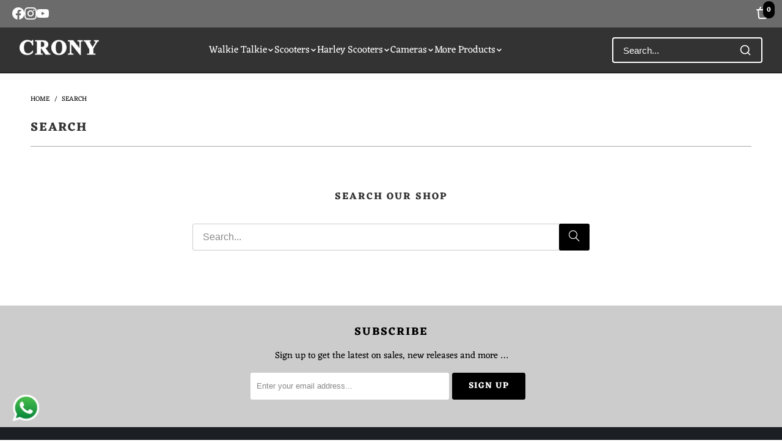

--- FILE ---
content_type: text/html; charset=utf-8
request_url: https://crony.ae/ar/search
body_size: 40976
content:
<!DOCTYPE html>
<html class="no-js no-touch" lang="ar">
  <head>
    <meta charset="utf-8">
    <meta http-equiv="cleartype" content="on">
    <meta name="robots" content="index,follow">

    <!-- Mobile Specific Metas -->
    <meta name="HandheldFriendly" content="True">
    <meta name="MobileOptimized" content="320">
    <meta name="viewport" content="width=device-width,initial-scale=1">
    <meta name="theme-color" content="#ffffff">
    <meta name="google-adsense-account" content="ca-pub-8355086298924160">
    <!-- Google Tag Manager -->
    <script async src="https://pagead2.googlesyndication.com/pagead/js/adsbygoogle.js?client=ca-pub-8355086298924160"
  crossorigin="anonymous"></script>
    <script>(function () { const BLOCKED = [ "connect.facebook.net", "facebook.com/tr"];
  const origCreate = document.createElement;
  document.createElement = function(tag) {
    const el = origCreate.call(document, tag);
    if (tag === "script") {
      Object.defineProperty(el, "src", {
        set(src) {
          if (BLOCKED.some(d => src.includes(d))) {
            console.warn("Blocked ad script:", src);
            return;
          }
          el.setAttribute("src", src);
        }
      });
    }
    return el;
  };
})();
</script>

<script>(function(w,d,s,l,i){w[l]=w[l]||[];w[l].push({'gtm.start':
new Date().getTime(),event:'gtm.js'});var f=d.getElementsByTagName(s)[0],
j=d.createElement(s),dl=l!='dataLayer'?'&l='+l:'';j.async=true;j.src=
'https://www.googletagmanager.com/gtm.js?id='+i+dl;f.parentNode.insertBefore(j,f);
})(window,document,'script','dataLayer','GTM-MN6KN2NC');</script>
<!-- End Google Tag Manager -->
<!-- Google Tag Manager (noscript) -->

    
    <title>
      
        Search
        
        
        
          - Crony.ae
        
      
    </title>

    
      <meta name="description" content=" Search - Crony.ae "/>
    

    <!-- Performance: preconnect to critical CDNs -->
    <link rel="preconnect" href="https://fonts.shopifycdn.com">
    <link rel="preconnect" href="https://cdn.shopify.com">
    <link rel="preconnect" href="https://cdn.shopifycloud.com">

    <!-- Fonts (Google) – non-blocking + cached -->
    <link rel="preconnect" href="https://fonts.gstatic.com" crossorigin>
    <link rel="preload"
          as="style"
          href="https://fonts.googleapis.com/css2?family=Lato:wght@300;400;700&display=swap">
    <link href="https://fonts.googleapis.com/css2?family=Lato:wght@300;400;700&display=swap"
          rel="stylesheet"
          media="print"
          onload="this.media='all'">
    <noscript>
      <link rel="stylesheet"
            href="https://fonts.googleapis.com/css2?family=Lato:wght@300;400;700&display=swap">
    </noscript>

    <link rel="dns-prefetch" href="https://v.shopify.com">
    <link rel="dns-prefetch" href="https://www.youtube.com">
    <link rel="dns-prefetch" href="https://vimeo.com">

    <link href="//crony.ae/cdn/shop/t/14/assets/jquery.min.js?v=147293088974801289311759599342" as="script" rel="preload">

    <!-- Fancybox CSS: non-blocking -->
    <link rel="preload" href="//crony.ae/cdn/shop/t/14/assets/fancybox.css?v=19278034316635137701759599342" as="style">
    <link rel="stylesheet"
          href="//crony.ae/cdn/shop/t/14/assets/fancybox.css?v=19278034316635137701759599342"
          media="print"
          onload="this.media='all'">
    <noscript>
      <link rel="stylesheet" href="//crony.ae/cdn/shop/t/14/assets/fancybox.css?v=19278034316635137701759599342">
    </noscript>

    <!-- Core styles: preload + non-blocking apply -->
    <link rel="preload" href="//crony.ae/cdn/shop/t/14/assets/styles.css?v=142687553209014083851765282694" as="style">
    <link rel="stylesheet"
          href="//crony.ae/cdn/shop/t/14/assets/styles.css?v=142687553209014083851765282694"
          media="print"
          onload="this.media='all'">
    <noscript>
      <link rel="stylesheet" href="//crony.ae/cdn/shop/t/14/assets/styles.css?v=142687553209014083851765282694">
    </noscript>

    <!-- Icons -->
    
      <link rel="shortcut icon" type="image/x-icon" href="//crony.ae/cdn/shop/files/New_Project_2_180x180.webp?v=1760181600">
      <link rel="apple-touch-icon" href="//crony.ae/cdn/shop/files/New_Project_2_180x180.webp?v=1760181600">
      <link rel="apple-touch-icon" sizes="57x57" href="//crony.ae/cdn/shop/files/New_Project_2_57x57.webp?v=1760181600">
      <link rel="apple-touch-icon" sizes="60x60" href="//crony.ae/cdn/shop/files/New_Project_2_60x60.webp?v=1760181600">
      <link rel="apple-touch-icon" sizes="72x72" href="//crony.ae/cdn/shop/files/New_Project_2_72x72.webp?v=1760181600">
      <link rel="apple-touch-icon" sizes="76x76" href="//crony.ae/cdn/shop/files/New_Project_2_76x76.webp?v=1760181600">
      <link rel="apple-touch-icon" sizes="114x114" href="//crony.ae/cdn/shop/files/New_Project_2_114x114.webp?v=1760181600">
      <link rel="apple-touch-icon" sizes="180x180" href="//crony.ae/cdn/shop/files/New_Project_2_180x180.webp?v=1760181600">
      <link rel="apple-touch-icon" sizes="228x228" href="//crony.ae/cdn/shop/files/New_Project_2_228x228.webp?v=1760181600">
    

    <link rel="canonical" href="https://crony.ae/ar/search">

    

    

    

    
    <script>
      window.PXUTheme = window.PXUTheme || {};
      window.PXUTheme.version = '9.5.1';
      window.PXUTheme.name = 'Turbo';
    </script>

    
<template id="price-ui"><span class="price " data-price></span><span class="compare-at-price" data-compare-at-price></span><span class="unit-pricing" data-unit-pricing></span></template>
    <template id="price-ui-badge"><div class="price-ui-badge__sticker price-ui-badge__sticker--">
    <span class="price-ui-badge__sticker-text" data-badge></span>
  </div></template>

    <template id="price-ui__price"><span class="money" data-price></span></template>
    <template id="price-ui__price-range"><span class="price-min" data-price-min><span class="money" data-price></span></span> - <span class="price-max" data-price-max><span class="money" data-price></span></span></template>
    <template id="price-ui__unit-pricing"><span class="unit-quantity" data-unit-quantity></span> | <span class="unit-price" data-unit-price><span class="money" data-price></span></span> / <span class="unit-measurement" data-unit-measurement></span></template>
    <template id="price-ui-badge__percent-savings-range">Save up to <span data-price-percent></span>%</template>
    <template id="price-ui-badge__percent-savings">Save {{ price_percent }}%</template>
    <template id="price-ui-badge__price-savings-range">Save up to <span class="money" data-price></span></template>
    <template id="price-ui-badge__price-savings">Save <span class="money" data-price></span></template>
    <template id="price-ui-badge__on-sale">Sale</template>
    <template id="price-ui-badge__sold-out">Sold out</template>
    <template id="price-ui-badge__in-stock">In stock</template>

    <script>
      
window.PXUTheme = window.PXUTheme || {};


window.PXUTheme.theme_settings = {};
window.PXUTheme.currency = {};
window.PXUTheme.routes = window.PXUTheme.routes || {};


window.PXUTheme.theme_settings.display_tos_checkbox = false;
window.PXUTheme.theme_settings.go_to_checkout = true;
window.PXUTheme.theme_settings.cart_action = "ajax";
window.PXUTheme.theme_settings.cart_shipping_calculator = false;


window.PXUTheme.theme_settings.collection_swatches = false;
window.PXUTheme.theme_settings.collection_secondary_image = false;


window.PXUTheme.currency.show_multiple_currencies = false;
window.PXUTheme.currency.shop_currency = "AED";
window.PXUTheme.currency.default_currency = "AED";
window.PXUTheme.currency.display_format = "money_format";
window.PXUTheme.currency.money_format = "{{amount}} AED";
window.PXUTheme.currency.money_format_no_currency = "{{amount}} AED";
window.PXUTheme.currency.money_format_currency = "{{amount}} AED";
window.PXUTheme.currency.native_multi_currency = false;
window.PXUTheme.currency.iso_code = "AED";
window.PXUTheme.currency.symbol = "د.إ";


window.PXUTheme.theme_settings.display_inventory_left = false;
window.PXUTheme.theme_settings.inventory_threshold = 10;
window.PXUTheme.theme_settings.limit_quantity = false;


window.PXUTheme.theme_settings.menu_position = null;


window.PXUTheme.theme_settings.newsletter_popup = false;
window.PXUTheme.theme_settings.newsletter_popup_days = "14";
window.PXUTheme.theme_settings.newsletter_popup_mobile = false;
window.PXUTheme.theme_settings.newsletter_popup_seconds = 0;


window.PXUTheme.theme_settings.pagination_type = "load_more";


window.PXUTheme.theme_settings.enable_shopify_collection_badges = false;
window.PXUTheme.theme_settings.quick_shop_thumbnail_position = null;
window.PXUTheme.theme_settings.product_form_style = "radio";
window.PXUTheme.theme_settings.sale_banner_enabled = true;
window.PXUTheme.theme_settings.display_savings = false;
window.PXUTheme.theme_settings.display_sold_out_price = false;
window.PXUTheme.theme_settings.free_text = "Free";
window.PXUTheme.theme_settings.video_looping = null;
window.PXUTheme.theme_settings.quick_shop_style = "inline";
window.PXUTheme.theme_settings.hover_enabled = false;


window.PXUTheme.routes.cart_url = "/ar/cart";
window.PXUTheme.routes.cart_update_url = "/ar/cart/update";
window.PXUTheme.routes.root_url = "/ar";
window.PXUTheme.routes.search_url = "/ar/search";
window.PXUTheme.routes.all_products_collection_url = "/ar/collections/all";
window.PXUTheme.routes.product_recommendations_url = "/ar/recommendations/products";
window.PXUTheme.routes.predictive_search_url = "/ar/search/suggest";


window.PXUTheme.theme_settings.image_loading_style = "blur-up";


window.PXUTheme.theme_settings.enable_autocomplete = true;


window.PXUTheme.theme_settings.page_dots_enabled = false;
window.PXUTheme.theme_settings.slideshow_arrow_size = "light";


window.PXUTheme.theme_settings.quick_shop_enabled = true;


window.PXUTheme.theme_settings.enable_back_to_top_button = false;


window.PXUTheme.translation = {};


window.PXUTheme.translation.agree_to_terms_warning = "You must agree with the terms and conditions to checkout.";
window.PXUTheme.translation.one_item_left = "item left";
window.PXUTheme.translation.items_left_text = "items left";
window.PXUTheme.translation.cart_savings_text = "Total Savings";
window.PXUTheme.translation.cart_discount_text = "Discount";
window.PXUTheme.translation.cart_subtotal_text = "Subtotal";
window.PXUTheme.translation.cart_remove_text = "Remove";
window.PXUTheme.translation.cart_free_text = "Free";


window.PXUTheme.translation.newsletter_success_text = "Thank you for joining our mailing list!";


window.PXUTheme.translation.notify_email = "Enter your email address...";
window.PXUTheme.translation.notify_email_value = "Translation missing: ar.contact.fields.email";
window.PXUTheme.translation.notify_email_send = "Send";
window.PXUTheme.translation.notify_message_first = "Please notify me when ";
window.PXUTheme.translation.notify_message_last = " becomes available - ";
window.PXUTheme.translation.notify_success_text = "Thanks! We will notify you when this product becomes available!";


window.PXUTheme.translation.add_to_cart = "Add to Cart";
window.PXUTheme.translation.coming_soon_text = "Coming Soon";
window.PXUTheme.translation.sold_out_text = "Sold Out";
window.PXUTheme.translation.sale_text = "Sale";
window.PXUTheme.translation.savings_text = "You Save";
window.PXUTheme.translation.percent_off_text = "% off";
window.PXUTheme.translation.from_text = "from";
window.PXUTheme.translation.new_text = "New";
window.PXUTheme.translation.pre_order_text = "Pre-Order";
window.PXUTheme.translation.unavailable_text = "Unavailable";


window.PXUTheme.translation.all_results = "View all results";
window.PXUTheme.translation.no_results = "Sorry, no results!";


window.PXUTheme.media_queries = {};
window.PXUTheme.media_queries.small = window.matchMedia( "(max-width: 480px)" );
window.PXUTheme.media_queries.medium = window.matchMedia( "(max-width: 798px)" );
window.PXUTheme.media_queries.large = window.matchMedia( "(min-width: 799px)" );
window.PXUTheme.media_queries.larger = window.matchMedia( "(min-width: 960px)" );
window.PXUTheme.media_queries.xlarge = window.matchMedia( "(min-width: 1200px)" );
window.PXUTheme.media_queries.ie10 = window.matchMedia( "all and (-ms-high-contrast: none), (-ms-high-contrast: active)" );
window.PXUTheme.media_queries.tablet = window.matchMedia( "only screen and (min-width: 799px) and (max-width: 1024px)" );
window.PXUTheme.media_queries.mobile_and_tablet = window.matchMedia( "(max-width: 1024px)" );

    </script>

    

    

    <!-- Custom scripts from theme settings -->
    <script>
      
    </script>

    <script>window.performance && window.performance.mark && window.performance.mark('shopify.content_for_header.start');</script><meta name="google-site-verification" content="1pQPbOo62FTJNHpf_Vk7A_u8cuCk0oVE4uoGy1MMD7Q">
<meta id="shopify-digital-wallet" name="shopify-digital-wallet" content="/66236219628/digital_wallets/dialog">
<link rel="alternate" hreflang="x-default" href="https://crony.ae/search">
<link rel="alternate" hreflang="en" href="https://crony.ae/search">
<link rel="alternate" hreflang="ar" href="https://crony.ae/ar/search">
<script async="async" src="/checkouts/internal/preloads.js?locale=ar-AE"></script>
<script id="shopify-features" type="application/json">{"accessToken":"5fc3659bca9846a61000cb575e84ca6f","betas":["rich-media-storefront-analytics"],"domain":"crony.ae","predictiveSearch":true,"shopId":66236219628,"locale":"ar"}</script>
<script>var Shopify = Shopify || {};
Shopify.shop = "uaecrony.myshopify.com";
Shopify.locale = "ar";
Shopify.currency = {"active":"AED","rate":"1.0"};
Shopify.country = "AE";
Shopify.theme = {"name":"Copy of turbo","id":155934818540,"schema_name":"Turbo","schema_version":"9.5.1","theme_store_id":null,"role":"main"};
Shopify.theme.handle = "null";
Shopify.theme.style = {"id":null,"handle":null};
Shopify.cdnHost = "crony.ae/cdn";
Shopify.routes = Shopify.routes || {};
Shopify.routes.root = "/ar/";</script>
<script type="module">!function(o){(o.Shopify=o.Shopify||{}).modules=!0}(window);</script>
<script>!function(o){function n(){var o=[];function n(){o.push(Array.prototype.slice.apply(arguments))}return n.q=o,n}var t=o.Shopify=o.Shopify||{};t.loadFeatures=n(),t.autoloadFeatures=n()}(window);</script>
<script id="shop-js-analytics" type="application/json">{"pageType":"search"}</script>
<script defer="defer" async type="module" src="//crony.ae/cdn/shopifycloud/shop-js/modules/v2/client.init-shop-cart-sync_C5BV16lS.en.esm.js"></script>
<script defer="defer" async type="module" src="//crony.ae/cdn/shopifycloud/shop-js/modules/v2/chunk.common_CygWptCX.esm.js"></script>
<script type="module">
  await import("//crony.ae/cdn/shopifycloud/shop-js/modules/v2/client.init-shop-cart-sync_C5BV16lS.en.esm.js");
await import("//crony.ae/cdn/shopifycloud/shop-js/modules/v2/chunk.common_CygWptCX.esm.js");

  window.Shopify.SignInWithShop?.initShopCartSync?.({"fedCMEnabled":true,"windoidEnabled":true});

</script>
<script id="__st">var __st={"a":66236219628,"offset":14400,"reqid":"1cb6048d-7972-44cd-bd63-24c8c9c4fa23-1768657981","pageurl":"crony.ae\/ar\/search","u":"48c7a73dfbc5","p":"searchresults"};</script>
<script>window.ShopifyPaypalV4VisibilityTracking = true;</script>
<script id="captcha-bootstrap">!function(){'use strict';const t='contact',e='account',n='new_comment',o=[[t,t],['blogs',n],['comments',n],[t,'customer']],c=[[e,'customer_login'],[e,'guest_login'],[e,'recover_customer_password'],[e,'create_customer']],r=t=>t.map((([t,e])=>`form[action*='/${t}']:not([data-nocaptcha='true']) input[name='form_type'][value='${e}']`)).join(','),a=t=>()=>t?[...document.querySelectorAll(t)].map((t=>t.form)):[];function s(){const t=[...o],e=r(t);return a(e)}const i='password',u='form_key',d=['recaptcha-v3-token','g-recaptcha-response','h-captcha-response',i],f=()=>{try{return window.sessionStorage}catch{return}},m='__shopify_v',_=t=>t.elements[u];function p(t,e,n=!1){try{const o=window.sessionStorage,c=JSON.parse(o.getItem(e)),{data:r}=function(t){const{data:e,action:n}=t;return t[m]||n?{data:e,action:n}:{data:t,action:n}}(c);for(const[e,n]of Object.entries(r))t.elements[e]&&(t.elements[e].value=n);n&&o.removeItem(e)}catch(o){console.error('form repopulation failed',{error:o})}}const l='form_type',E='cptcha';function T(t){t.dataset[E]=!0}const w=window,h=w.document,L='Shopify',v='ce_forms',y='captcha';let A=!1;((t,e)=>{const n=(g='f06e6c50-85a8-45c8-87d0-21a2b65856fe',I='https://cdn.shopify.com/shopifycloud/storefront-forms-hcaptcha/ce_storefront_forms_captcha_hcaptcha.v1.5.2.iife.js',D={infoText:'Protected by hCaptcha',privacyText:'Privacy',termsText:'Terms'},(t,e,n)=>{const o=w[L][v],c=o.bindForm;if(c)return c(t,g,e,D).then(n);var r;o.q.push([[t,g,e,D],n]),r=I,A||(h.body.append(Object.assign(h.createElement('script'),{id:'captcha-provider',async:!0,src:r})),A=!0)});var g,I,D;w[L]=w[L]||{},w[L][v]=w[L][v]||{},w[L][v].q=[],w[L][y]=w[L][y]||{},w[L][y].protect=function(t,e){n(t,void 0,e),T(t)},Object.freeze(w[L][y]),function(t,e,n,w,h,L){const[v,y,A,g]=function(t,e,n){const i=e?o:[],u=t?c:[],d=[...i,...u],f=r(d),m=r(i),_=r(d.filter((([t,e])=>n.includes(e))));return[a(f),a(m),a(_),s()]}(w,h,L),I=t=>{const e=t.target;return e instanceof HTMLFormElement?e:e&&e.form},D=t=>v().includes(t);t.addEventListener('submit',(t=>{const e=I(t);if(!e)return;const n=D(e)&&!e.dataset.hcaptchaBound&&!e.dataset.recaptchaBound,o=_(e),c=g().includes(e)&&(!o||!o.value);(n||c)&&t.preventDefault(),c&&!n&&(function(t){try{if(!f())return;!function(t){const e=f();if(!e)return;const n=_(t);if(!n)return;const o=n.value;o&&e.removeItem(o)}(t);const e=Array.from(Array(32),(()=>Math.random().toString(36)[2])).join('');!function(t,e){_(t)||t.append(Object.assign(document.createElement('input'),{type:'hidden',name:u})),t.elements[u].value=e}(t,e),function(t,e){const n=f();if(!n)return;const o=[...t.querySelectorAll(`input[type='${i}']`)].map((({name:t})=>t)),c=[...d,...o],r={};for(const[a,s]of new FormData(t).entries())c.includes(a)||(r[a]=s);n.setItem(e,JSON.stringify({[m]:1,action:t.action,data:r}))}(t,e)}catch(e){console.error('failed to persist form',e)}}(e),e.submit())}));const S=(t,e)=>{t&&!t.dataset[E]&&(n(t,e.some((e=>e===t))),T(t))};for(const o of['focusin','change'])t.addEventListener(o,(t=>{const e=I(t);D(e)&&S(e,y())}));const B=e.get('form_key'),M=e.get(l),P=B&&M;t.addEventListener('DOMContentLoaded',(()=>{const t=y();if(P)for(const e of t)e.elements[l].value===M&&p(e,B);[...new Set([...A(),...v().filter((t=>'true'===t.dataset.shopifyCaptcha))])].forEach((e=>S(e,t)))}))}(h,new URLSearchParams(w.location.search),n,t,e,['guest_login'])})(!0,!0)}();</script>
<script integrity="sha256-4kQ18oKyAcykRKYeNunJcIwy7WH5gtpwJnB7kiuLZ1E=" data-source-attribution="shopify.loadfeatures" defer="defer" src="//crony.ae/cdn/shopifycloud/storefront/assets/storefront/load_feature-a0a9edcb.js" crossorigin="anonymous"></script>
<script data-source-attribution="shopify.dynamic_checkout.dynamic.init">var Shopify=Shopify||{};Shopify.PaymentButton=Shopify.PaymentButton||{isStorefrontPortableWallets:!0,init:function(){window.Shopify.PaymentButton.init=function(){};var t=document.createElement("script");t.src="https://crony.ae/cdn/shopifycloud/portable-wallets/latest/portable-wallets.ar.js",t.type="module",document.head.appendChild(t)}};
</script>
<script data-source-attribution="shopify.dynamic_checkout.buyer_consent">
  function portableWalletsHideBuyerConsent(e){var t=document.getElementById("shopify-buyer-consent"),n=document.getElementById("shopify-subscription-policy-button");t&&n&&(t.classList.add("hidden"),t.setAttribute("aria-hidden","true"),n.removeEventListener("click",e))}function portableWalletsShowBuyerConsent(e){var t=document.getElementById("shopify-buyer-consent"),n=document.getElementById("shopify-subscription-policy-button");t&&n&&(t.classList.remove("hidden"),t.removeAttribute("aria-hidden"),n.addEventListener("click",e))}window.Shopify?.PaymentButton&&(window.Shopify.PaymentButton.hideBuyerConsent=portableWalletsHideBuyerConsent,window.Shopify.PaymentButton.showBuyerConsent=portableWalletsShowBuyerConsent);
</script>
<script data-source-attribution="shopify.dynamic_checkout.cart.bootstrap">document.addEventListener("DOMContentLoaded",(function(){function t(){return document.querySelector("shopify-accelerated-checkout-cart, shopify-accelerated-checkout")}if(t())Shopify.PaymentButton.init();else{new MutationObserver((function(e,n){t()&&(Shopify.PaymentButton.init(),n.disconnect())})).observe(document.body,{childList:!0,subtree:!0})}}));
</script>

<script>window.performance && window.performance.mark && window.performance.mark('shopify.content_for_header.end');</script>

    

<meta name="author" content="Crony.ae">
<meta property="og:url" content="https://crony.ae/ar/search">
<meta property="og:site_name" content="Crony.ae">




  <meta property="og:type" content="website">
  <meta property="og:title" content="Search">



  <meta property="og:description" content=" Search - Crony.ae ">




<meta name="twitter:card" content="summary">



    
    

    



    <!-- CRONY.AE PERF PROFILE CONFIG (C: aggressive) -->
    <script>
      window.CronyPerfConfig = {
        profile: 'C',
        trackers: {
          gtm: { required: true, minDelayMs: 800 },
          metaPixel: { required: true, minDelayMs: 800 },
          others: { required: false,  minDelayMs: 2000 }
        }
      };
    </script>

    <!-- CRONY.AE SAFE IMAGE OPTIMIZER (inline, early, non-breaking) -->
    <script>
      (function() {
        'use strict';

        const CONFIG = {
          enabled: true,
          debug: false,          // set true if you want console logs
          lazyLoadThreshold: 4,  // first images eager, rest lazy
          addDimensions: true,
          safeFormats: ['webp', 'avif', 'svg']
        };

        const state = {
          initialized: false,
          totalImages: 0,
          processed: 0,
          converted: 0,
          alreadyOptimized: 0,
          skipped: 0,
          pngToWebP: 0,
          jpgToProgressive: 0,
          dimensionsAdded: 0
        };

        function log(message, type = 'info') {
          if (!CONFIG.debug) return;
          const styles = {
            info: 'color:#2196F3;font-weight:bold;',
            success: 'color:#4CAF50;font-weight:bold;',
            warn: 'color:#FF9800;font-weight:bold;',
            error: 'color:#F44336;font-weight:bold;',
            header: 'background:#111;color:#fff;font-size:15px;padding:8px;font-weight:bold;'
          };
          console.log('%c' + message, styles[type] || styles.info);
        }

        function isShopifyImage(src) {
          if (!src) return false;
          return src.includes('cdn.shopify.com') ||
                 src.includes('/cdn/shop/') ||
                 src.includes('/cdn/shopifycloud/') ||
                 src.includes('shopifycdn.com');
        }

        function isOptimizedFormat(src) {
          if (!src) return false;
          if (src.includes('format=')) return true;
          const lower = src.toLowerCase();
          if (lower.endsWith('.svg')) return true;
          return CONFIG.safeFormats.some(ext => lower.includes(ext));
        }

        function isPNG(src) {
          return src && src.toLowerCase().includes('.png');
        }

        function appendParam(url, param) {
          return url.includes('?') ? url + '&' + param : url + '?' + param;
        }

        function createOptimizedURL(src) {
          if (!src) return src;

          if (isOptimizedFormat(src)) {
            return src;
          }

          if (isPNG(src)) {
            return appendParam(src, 'format=webp');
          }

          if (src.match(/\.(jpg|jpeg)/i)) {
            return appendParam(src, 'format=pjpg&quality=80');
          }

          return src;
        }

        function addDimensions(img) {
          if (img.hasAttribute('width') && img.hasAttribute('height')) {
            return false;
          }

          if (img.naturalWidth && img.naturalHeight) {
            if (!img.hasAttribute('width')) {
              img.setAttribute('width', img.naturalWidth);
            }
            if (!img.hasAttribute('height')) {
              img.setAttribute('height', img.naturalHeight);
            }
            state.dimensionsAdded++;
            return true;
          }

          img.addEventListener('load', function() {
            if (!this.hasAttribute('width') && this.naturalWidth) {
              this.setAttribute('width', this.naturalWidth);
            }
            if (!this.hasAttribute('height') && this.naturalHeight) {
              this.setAttribute('height', this.naturalHeight);
            }
            state.dimensionsAdded++;
          }, { once: true });

          return true;
        }

        function setLoadingBehavior(img, index) {
          if (index === 0 || index === 1 || index === 2 || index === 3) {
            img.loading = 'eager';
            img.decoding = 'sync';
            img.fetchPriority = 'high';
          } else if (index <= CONFIG.lazyLoadThreshold) {
            img.loading = 'eager';
            img.decoding = 'sync';
          } else {
            img.loading = 'lazy';
            img.decoding = 'async';
          }
        }

        function optimizeImage(img, index) {
          const src = img.getAttribute('src');

          if (!src || !isShopifyImage(src)) {
            state.skipped++;
            return;
          }

          if (img.complete && img.currentSrc && isOptimizedFormat(img.currentSrc)) {
            setLoadingBehavior(img, index);
            if (CONFIG.addDimensions) addDimensions(img);
            state.skipped++;
            return;
          }

          if (isOptimizedFormat(src)) {
            state.alreadyOptimized++;
            setLoadingBehavior(img, index);
            if (CONFIG.addDimensions) addDimensions(img);
            if (!img.alt) img.alt = img.title || 'Product image';
            return;
          }

          const newSrc = createOptimizedURL(src);

          if (newSrc !== src) {
            img.setAttribute('src', newSrc);

            if (isPNG(src)) {
              state.pngToWebP++;
            } else if (src.match(/\.(jpg|jpeg)/i)) {
              state.jpgToProgressive++;
            }

            state.converted++;
            log('Optimized: ' + (src.split('/').pop() || src), 'success');
          }

          setLoadingBehavior(img, index);

          if (CONFIG.addDimensions) {
            addDimensions(img);
          }

          if (!img.alt) {
            img.alt = img.title || 'Product image';
          }

          state.processed++;
        }

        function runOptimizer() {
          if (!CONFIG.enabled) {
            log('Image optimizer disabled via CONFIG', 'warn');
            return;
          }

          if (state.initialized) return;
          state.initialized = true;

          const images = document.querySelectorAll('img');
          state.totalImages = images.length;

          if (!images.length) {
            log('No images found to optimize', 'warn');
            return;
          }

          log('CRONY.AE SAFE IMAGE OPTIMIZER: ' + images.length + ' images found', 'header');

          images.forEach((img, index) => {
            try {
              optimizeImage(img, index);
            } catch (e) {
              state.skipped++;
              log('Error optimizing image: ' + e.message, 'error');
            }
          });
        }

        function init() {
          if (document.readyState === 'loading') {
            document.addEventListener('DOMContentLoaded', runOptimizer);
          } else {
            runOptimizer();
          }
        }

        init();

        window.CronyImageOptimizer = {
          getState: function() { return state; },
          rerun: function() {
            state.initialized = false;
            runOptimizer();
          },
          enable: function() { CONFIG.enabled = true; },
          disable: function() { CONFIG.enabled = false; },
          debug: function(enable) { CONFIG.debug = !!enable; }
        };
      })();
    </script>

  <link href="https://monorail-edge.shopifysvc.com" rel="dns-prefetch">
<script>(function(){if ("sendBeacon" in navigator && "performance" in window) {try {var session_token_from_headers = performance.getEntriesByType('navigation')[0].serverTiming.find(x => x.name == '_s').description;} catch {var session_token_from_headers = undefined;}var session_cookie_matches = document.cookie.match(/_shopify_s=([^;]*)/);var session_token_from_cookie = session_cookie_matches && session_cookie_matches.length === 2 ? session_cookie_matches[1] : "";var session_token = session_token_from_headers || session_token_from_cookie || "";function handle_abandonment_event(e) {var entries = performance.getEntries().filter(function(entry) {return /monorail-edge.shopifysvc.com/.test(entry.name);});if (!window.abandonment_tracked && entries.length === 0) {window.abandonment_tracked = true;var currentMs = Date.now();var navigation_start = performance.timing.navigationStart;var payload = {shop_id: 66236219628,url: window.location.href,navigation_start,duration: currentMs - navigation_start,session_token,page_type: "search"};window.navigator.sendBeacon("https://monorail-edge.shopifysvc.com/v1/produce", JSON.stringify({schema_id: "online_store_buyer_site_abandonment/1.1",payload: payload,metadata: {event_created_at_ms: currentMs,event_sent_at_ms: currentMs}}));}}window.addEventListener('pagehide', handle_abandonment_event);}}());</script>
<script id="web-pixels-manager-setup">(function e(e,d,r,n,o){if(void 0===o&&(o={}),!Boolean(null===(a=null===(i=window.Shopify)||void 0===i?void 0:i.analytics)||void 0===a?void 0:a.replayQueue)){var i,a;window.Shopify=window.Shopify||{};var t=window.Shopify;t.analytics=t.analytics||{};var s=t.analytics;s.replayQueue=[],s.publish=function(e,d,r){return s.replayQueue.push([e,d,r]),!0};try{self.performance.mark("wpm:start")}catch(e){}var l=function(){var e={modern:/Edge?\/(1{2}[4-9]|1[2-9]\d|[2-9]\d{2}|\d{4,})\.\d+(\.\d+|)|Firefox\/(1{2}[4-9]|1[2-9]\d|[2-9]\d{2}|\d{4,})\.\d+(\.\d+|)|Chrom(ium|e)\/(9{2}|\d{3,})\.\d+(\.\d+|)|(Maci|X1{2}).+ Version\/(15\.\d+|(1[6-9]|[2-9]\d|\d{3,})\.\d+)([,.]\d+|)( \(\w+\)|)( Mobile\/\w+|) Safari\/|Chrome.+OPR\/(9{2}|\d{3,})\.\d+\.\d+|(CPU[ +]OS|iPhone[ +]OS|CPU[ +]iPhone|CPU IPhone OS|CPU iPad OS)[ +]+(15[._]\d+|(1[6-9]|[2-9]\d|\d{3,})[._]\d+)([._]\d+|)|Android:?[ /-](13[3-9]|1[4-9]\d|[2-9]\d{2}|\d{4,})(\.\d+|)(\.\d+|)|Android.+Firefox\/(13[5-9]|1[4-9]\d|[2-9]\d{2}|\d{4,})\.\d+(\.\d+|)|Android.+Chrom(ium|e)\/(13[3-9]|1[4-9]\d|[2-9]\d{2}|\d{4,})\.\d+(\.\d+|)|SamsungBrowser\/([2-9]\d|\d{3,})\.\d+/,legacy:/Edge?\/(1[6-9]|[2-9]\d|\d{3,})\.\d+(\.\d+|)|Firefox\/(5[4-9]|[6-9]\d|\d{3,})\.\d+(\.\d+|)|Chrom(ium|e)\/(5[1-9]|[6-9]\d|\d{3,})\.\d+(\.\d+|)([\d.]+$|.*Safari\/(?![\d.]+ Edge\/[\d.]+$))|(Maci|X1{2}).+ Version\/(10\.\d+|(1[1-9]|[2-9]\d|\d{3,})\.\d+)([,.]\d+|)( \(\w+\)|)( Mobile\/\w+|) Safari\/|Chrome.+OPR\/(3[89]|[4-9]\d|\d{3,})\.\d+\.\d+|(CPU[ +]OS|iPhone[ +]OS|CPU[ +]iPhone|CPU IPhone OS|CPU iPad OS)[ +]+(10[._]\d+|(1[1-9]|[2-9]\d|\d{3,})[._]\d+)([._]\d+|)|Android:?[ /-](13[3-9]|1[4-9]\d|[2-9]\d{2}|\d{4,})(\.\d+|)(\.\d+|)|Mobile Safari.+OPR\/([89]\d|\d{3,})\.\d+\.\d+|Android.+Firefox\/(13[5-9]|1[4-9]\d|[2-9]\d{2}|\d{4,})\.\d+(\.\d+|)|Android.+Chrom(ium|e)\/(13[3-9]|1[4-9]\d|[2-9]\d{2}|\d{4,})\.\d+(\.\d+|)|Android.+(UC? ?Browser|UCWEB|U3)[ /]?(15\.([5-9]|\d{2,})|(1[6-9]|[2-9]\d|\d{3,})\.\d+)\.\d+|SamsungBrowser\/(5\.\d+|([6-9]|\d{2,})\.\d+)|Android.+MQ{2}Browser\/(14(\.(9|\d{2,})|)|(1[5-9]|[2-9]\d|\d{3,})(\.\d+|))(\.\d+|)|K[Aa][Ii]OS\/(3\.\d+|([4-9]|\d{2,})\.\d+)(\.\d+|)/},d=e.modern,r=e.legacy,n=navigator.userAgent;return n.match(d)?"modern":n.match(r)?"legacy":"unknown"}(),u="modern"===l?"modern":"legacy",c=(null!=n?n:{modern:"",legacy:""})[u],f=function(e){return[e.baseUrl,"/wpm","/b",e.hashVersion,"modern"===e.buildTarget?"m":"l",".js"].join("")}({baseUrl:d,hashVersion:r,buildTarget:u}),m=function(e){var d=e.version,r=e.bundleTarget,n=e.surface,o=e.pageUrl,i=e.monorailEndpoint;return{emit:function(e){var a=e.status,t=e.errorMsg,s=(new Date).getTime(),l=JSON.stringify({metadata:{event_sent_at_ms:s},events:[{schema_id:"web_pixels_manager_load/3.1",payload:{version:d,bundle_target:r,page_url:o,status:a,surface:n,error_msg:t},metadata:{event_created_at_ms:s}}]});if(!i)return console&&console.warn&&console.warn("[Web Pixels Manager] No Monorail endpoint provided, skipping logging."),!1;try{return self.navigator.sendBeacon.bind(self.navigator)(i,l)}catch(e){}var u=new XMLHttpRequest;try{return u.open("POST",i,!0),u.setRequestHeader("Content-Type","text/plain"),u.send(l),!0}catch(e){return console&&console.warn&&console.warn("[Web Pixels Manager] Got an unhandled error while logging to Monorail."),!1}}}}({version:r,bundleTarget:l,surface:e.surface,pageUrl:self.location.href,monorailEndpoint:e.monorailEndpoint});try{o.browserTarget=l,function(e){var d=e.src,r=e.async,n=void 0===r||r,o=e.onload,i=e.onerror,a=e.sri,t=e.scriptDataAttributes,s=void 0===t?{}:t,l=document.createElement("script"),u=document.querySelector("head"),c=document.querySelector("body");if(l.async=n,l.src=d,a&&(l.integrity=a,l.crossOrigin="anonymous"),s)for(var f in s)if(Object.prototype.hasOwnProperty.call(s,f))try{l.dataset[f]=s[f]}catch(e){}if(o&&l.addEventListener("load",o),i&&l.addEventListener("error",i),u)u.appendChild(l);else{if(!c)throw new Error("Did not find a head or body element to append the script");c.appendChild(l)}}({src:f,async:!0,onload:function(){if(!function(){var e,d;return Boolean(null===(d=null===(e=window.Shopify)||void 0===e?void 0:e.analytics)||void 0===d?void 0:d.initialized)}()){var d=window.webPixelsManager.init(e)||void 0;if(d){var r=window.Shopify.analytics;r.replayQueue.forEach((function(e){var r=e[0],n=e[1],o=e[2];d.publishCustomEvent(r,n,o)})),r.replayQueue=[],r.publish=d.publishCustomEvent,r.visitor=d.visitor,r.initialized=!0}}},onerror:function(){return m.emit({status:"failed",errorMsg:"".concat(f," has failed to load")})},sri:function(e){var d=/^sha384-[A-Za-z0-9+/=]+$/;return"string"==typeof e&&d.test(e)}(c)?c:"",scriptDataAttributes:o}),m.emit({status:"loading"})}catch(e){m.emit({status:"failed",errorMsg:(null==e?void 0:e.message)||"Unknown error"})}}})({shopId: 66236219628,storefrontBaseUrl: "https://crony.ae",extensionsBaseUrl: "https://extensions.shopifycdn.com/cdn/shopifycloud/web-pixels-manager",monorailEndpoint: "https://monorail-edge.shopifysvc.com/unstable/produce_batch",surface: "storefront-renderer",enabledBetaFlags: ["2dca8a86"],webPixelsConfigList: [{"id":"1625620716","configuration":"{\"config\":\"{\\\"google_tag_ids\\\":[\\\"GT-5MCCQGQZ\\\",\\\"AW-17656708622\\\",\\\"GTM-PK9MXVS4\\\"],\\\"target_country\\\":\\\"ZZ\\\",\\\"gtag_events\\\":[{\\\"type\\\":\\\"search\\\",\\\"action_label\\\":[\\\"G-4SFE03JE5R\\\",\\\"AW-17656708622\\\/K8VqCOaxw7EbEI78r-NB\\\"]},{\\\"type\\\":\\\"begin_checkout\\\",\\\"action_label\\\":[\\\"G-4SFE03JE5R\\\",\\\"AW-17656708622\\\/NDBOCNytw7EbEI78r-NB\\\"]},{\\\"type\\\":\\\"view_item\\\",\\\"action_label\\\":[\\\"G-4SFE03JE5R\\\",\\\"AW-17656708622\\\/T8wJCOOxw7EbEI78r-NB\\\",\\\"MC-D7KWL9E65B\\\"]},{\\\"type\\\":\\\"purchase\\\",\\\"action_label\\\":[\\\"G-4SFE03JE5R\\\",\\\"AW-17656708622\\\/aA0ACNmtw7EbEI78r-NB\\\",\\\"MC-D7KWL9E65B\\\"]},{\\\"type\\\":\\\"page_view\\\",\\\"action_label\\\":[\\\"G-4SFE03JE5R\\\",\\\"AW-17656708622\\\/nGWMCOCxw7EbEI78r-NB\\\",\\\"MC-D7KWL9E65B\\\"]},{\\\"type\\\":\\\"add_payment_info\\\",\\\"action_label\\\":[\\\"G-4SFE03JE5R\\\",\\\"AW-17656708622\\\/G4t_COmxw7EbEI78r-NB\\\"]},{\\\"type\\\":\\\"add_to_cart\\\",\\\"action_label\\\":[\\\"G-4SFE03JE5R\\\",\\\"AW-17656708622\\\/FWSzCN2xw7EbEI78r-NB\\\"]}],\\\"enable_monitoring_mode\\\":false}\"}","eventPayloadVersion":"v1","runtimeContext":"OPEN","scriptVersion":"b2a88bafab3e21179ed38636efcd8a93","type":"APP","apiClientId":1780363,"privacyPurposes":[],"dataSharingAdjustments":{"protectedCustomerApprovalScopes":["read_customer_address","read_customer_email","read_customer_name","read_customer_personal_data","read_customer_phone"]}},{"id":"shopify-app-pixel","configuration":"{}","eventPayloadVersion":"v1","runtimeContext":"STRICT","scriptVersion":"0450","apiClientId":"shopify-pixel","type":"APP","privacyPurposes":["ANALYTICS","MARKETING"]},{"id":"shopify-custom-pixel","eventPayloadVersion":"v1","runtimeContext":"LAX","scriptVersion":"0450","apiClientId":"shopify-pixel","type":"CUSTOM","privacyPurposes":["ANALYTICS","MARKETING"]}],isMerchantRequest: false,initData: {"shop":{"name":"Crony.ae","paymentSettings":{"currencyCode":"AED"},"myshopifyDomain":"uaecrony.myshopify.com","countryCode":"AE","storefrontUrl":"https:\/\/crony.ae\/ar"},"customer":null,"cart":null,"checkout":null,"productVariants":[],"purchasingCompany":null},},"https://crony.ae/cdn","fcfee988w5aeb613cpc8e4bc33m6693e112",{"modern":"","legacy":""},{"shopId":"66236219628","storefrontBaseUrl":"https:\/\/crony.ae","extensionBaseUrl":"https:\/\/extensions.shopifycdn.com\/cdn\/shopifycloud\/web-pixels-manager","surface":"storefront-renderer","enabledBetaFlags":"[\"2dca8a86\"]","isMerchantRequest":"false","hashVersion":"fcfee988w5aeb613cpc8e4bc33m6693e112","publish":"custom","events":"[[\"page_viewed\",{}],[\"search_submitted\",{\"searchResult\":{\"query\":\"\",\"productVariants\":[]}}]]"});</script><script>
  window.ShopifyAnalytics = window.ShopifyAnalytics || {};
  window.ShopifyAnalytics.meta = window.ShopifyAnalytics.meta || {};
  window.ShopifyAnalytics.meta.currency = 'AED';
  var meta = {"products":[],"page":{"pageType":"searchresults","requestId":"1cb6048d-7972-44cd-bd63-24c8c9c4fa23-1768657981"}};
  for (var attr in meta) {
    window.ShopifyAnalytics.meta[attr] = meta[attr];
  }
</script>
<script class="analytics">
  (function () {
    var customDocumentWrite = function(content) {
      var jquery = null;

      if (window.jQuery) {
        jquery = window.jQuery;
      } else if (window.Checkout && window.Checkout.$) {
        jquery = window.Checkout.$;
      }

      if (jquery) {
        jquery('body').append(content);
      }
    };

    var hasLoggedConversion = function(token) {
      if (token) {
        return document.cookie.indexOf('loggedConversion=' + token) !== -1;
      }
      return false;
    }

    var setCookieIfConversion = function(token) {
      if (token) {
        var twoMonthsFromNow = new Date(Date.now());
        twoMonthsFromNow.setMonth(twoMonthsFromNow.getMonth() + 2);

        document.cookie = 'loggedConversion=' + token + '; expires=' + twoMonthsFromNow;
      }
    }

    var trekkie = window.ShopifyAnalytics.lib = window.trekkie = window.trekkie || [];
    if (trekkie.integrations) {
      return;
    }
    trekkie.methods = [
      'identify',
      'page',
      'ready',
      'track',
      'trackForm',
      'trackLink'
    ];
    trekkie.factory = function(method) {
      return function() {
        var args = Array.prototype.slice.call(arguments);
        args.unshift(method);
        trekkie.push(args);
        return trekkie;
      };
    };
    for (var i = 0; i < trekkie.methods.length; i++) {
      var key = trekkie.methods[i];
      trekkie[key] = trekkie.factory(key);
    }
    trekkie.load = function(config) {
      trekkie.config = config || {};
      trekkie.config.initialDocumentCookie = document.cookie;
      var first = document.getElementsByTagName('script')[0];
      var script = document.createElement('script');
      script.type = 'text/javascript';
      script.onerror = function(e) {
        var scriptFallback = document.createElement('script');
        scriptFallback.type = 'text/javascript';
        scriptFallback.onerror = function(error) {
                var Monorail = {
      produce: function produce(monorailDomain, schemaId, payload) {
        var currentMs = new Date().getTime();
        var event = {
          schema_id: schemaId,
          payload: payload,
          metadata: {
            event_created_at_ms: currentMs,
            event_sent_at_ms: currentMs
          }
        };
        return Monorail.sendRequest("https://" + monorailDomain + "/v1/produce", JSON.stringify(event));
      },
      sendRequest: function sendRequest(endpointUrl, payload) {
        // Try the sendBeacon API
        if (window && window.navigator && typeof window.navigator.sendBeacon === 'function' && typeof window.Blob === 'function' && !Monorail.isIos12()) {
          var blobData = new window.Blob([payload], {
            type: 'text/plain'
          });

          if (window.navigator.sendBeacon(endpointUrl, blobData)) {
            return true;
          } // sendBeacon was not successful

        } // XHR beacon

        var xhr = new XMLHttpRequest();

        try {
          xhr.open('POST', endpointUrl);
          xhr.setRequestHeader('Content-Type', 'text/plain');
          xhr.send(payload);
        } catch (e) {
          console.log(e);
        }

        return false;
      },
      isIos12: function isIos12() {
        return window.navigator.userAgent.lastIndexOf('iPhone; CPU iPhone OS 12_') !== -1 || window.navigator.userAgent.lastIndexOf('iPad; CPU OS 12_') !== -1;
      }
    };
    Monorail.produce('monorail-edge.shopifysvc.com',
      'trekkie_storefront_load_errors/1.1',
      {shop_id: 66236219628,
      theme_id: 155934818540,
      app_name: "storefront",
      context_url: window.location.href,
      source_url: "//crony.ae/cdn/s/trekkie.storefront.cd680fe47e6c39ca5d5df5f0a32d569bc48c0f27.min.js"});

        };
        scriptFallback.async = true;
        scriptFallback.src = '//crony.ae/cdn/s/trekkie.storefront.cd680fe47e6c39ca5d5df5f0a32d569bc48c0f27.min.js';
        first.parentNode.insertBefore(scriptFallback, first);
      };
      script.async = true;
      script.src = '//crony.ae/cdn/s/trekkie.storefront.cd680fe47e6c39ca5d5df5f0a32d569bc48c0f27.min.js';
      first.parentNode.insertBefore(script, first);
    };
    trekkie.load(
      {"Trekkie":{"appName":"storefront","development":false,"defaultAttributes":{"shopId":66236219628,"isMerchantRequest":null,"themeId":155934818540,"themeCityHash":"16484802845340837268","contentLanguage":"ar","currency":"AED","eventMetadataId":"42e6909f-49da-4c6b-adc2-143d12dd50ce"},"isServerSideCookieWritingEnabled":true,"monorailRegion":"shop_domain","enabledBetaFlags":["65f19447"]},"Session Attribution":{},"S2S":{"facebookCapiEnabled":false,"source":"trekkie-storefront-renderer","apiClientId":580111}}
    );

    var loaded = false;
    trekkie.ready(function() {
      if (loaded) return;
      loaded = true;

      window.ShopifyAnalytics.lib = window.trekkie;

      var originalDocumentWrite = document.write;
      document.write = customDocumentWrite;
      try { window.ShopifyAnalytics.merchantGoogleAnalytics.call(this); } catch(error) {};
      document.write = originalDocumentWrite;

      window.ShopifyAnalytics.lib.page(null,{"pageType":"searchresults","requestId":"1cb6048d-7972-44cd-bd63-24c8c9c4fa23-1768657981","shopifyEmitted":true});

      var match = window.location.pathname.match(/checkouts\/(.+)\/(thank_you|post_purchase)/)
      var token = match? match[1]: undefined;
      if (!hasLoggedConversion(token)) {
        setCookieIfConversion(token);
        window.ShopifyAnalytics.lib.track("Performed Search",{"query":null},undefined,undefined,{"shopifyEmitted":true});
      }
    });


        var eventsListenerScript = document.createElement('script');
        eventsListenerScript.async = true;
        eventsListenerScript.src = "//crony.ae/cdn/shopifycloud/storefront/assets/shop_events_listener-3da45d37.js";
        document.getElementsByTagName('head')[0].appendChild(eventsListenerScript);

})();</script>
<script
  defer
  src="https://crony.ae/cdn/shopifycloud/perf-kit/shopify-perf-kit-3.0.4.min.js"
  data-application="storefront-renderer"
  data-shop-id="66236219628"
  data-render-region="gcp-us-central1"
  data-page-type="search"
  data-theme-instance-id="155934818540"
  data-theme-name="Turbo"
  data-theme-version="9.5.1"
  data-monorail-region="shop_domain"
  data-resource-timing-sampling-rate="10"
  data-shs="true"
  data-shs-beacon="true"
  data-shs-export-with-fetch="true"
  data-shs-logs-sample-rate="1"
  data-shs-beacon-endpoint="https://crony.ae/api/collect"
></script>
</head>

  

  <noscript>
    <style>
      .product_section .product_form,
      .product_gallery {
        opacity: 1;
      }

      .multi_select,
      form .select {
        display: block !important;
      }

      .image-element__wrap {
        display: none;
      }
    </style>
  </noscript>

  <body class="search"
        data-money-format="{{amount}} AED"
        data-shop-currency="AED"
        data-shop-url="https://crony.ae">
<noscript><iframe src="https://www.googletagmanager.com/ns.html?id=GTM-MN6KN2NC"
height="0" width="0" style="display:none;visibility:hidden"></iframe></noscript>
<!-- End Google Tag Manager (noscript) -->

    <script>
      document.documentElement.className = document.documentElement.className.replace(/\bno-js\b/, 'js');
      if (window.Shopify && window.Shopify.designMode) document.documentElement.className += ' in-theme-editor';
      if (('ontouchstart' in window) || (window.DocumentTouch && document instanceof DocumentTouch)) {
        document.documentElement.className = document.documentElement.className.replace(/\bno-touch\b/, 'has-touch');
      }
    </script>

    
    <svg
      class="icon-star-reference"
      aria-hidden="true"
      focusable="false"
      role="presentation"
      xmlns="http://www.w3.org/2000/svg" width="20" height="20" viewBox="3 3 17 17" fill="none"
    >
      <symbol id="icon-star">
        <rect class="icon-star-background" width="20" height="20" fill="currentColor"/>
        <path d="M10 3L12.163 7.60778L17 8.35121L13.5 11.9359L14.326 17L10 14.6078L5.674 17L6.5 11.9359L3 8.35121L7.837 7.60778L10 3Z" stroke="currentColor" stroke-width="2" stroke-linecap="round" stroke-linejoin="round" fill="none"/>
      </symbol>
      <clipPath id="icon-star-clip">
        <path d="M10 3L12.163 7.60778L17 8.35121L13.5 11.9359L14.326 17L10 14.6078L5.674 17L6.5 11.9359L3 8.35121L7.837 7.60778L10 3Z" stroke="currentColor" stroke-width="2" stroke-linecap="round" stroke-linejoin="round"/>
      </clipPath>
    </svg>

    <div class="header-group">
      <!-- BEGIN sections: header-group -->
<div id="shopify-section-sections--20602651934956__mega_menu_1_8ViUzA" class="shopify-section shopify-section-group-header-group shopify-section--mega-menu">
<script
  type="application/json"
  data-section-type="mega-menu-1"
  data-section-id="sections--20602651934956__mega_menu_1_8ViUzA"
>
</script>


  <details>
    <summary
      class="
        nav-desktop__tier-1-link
        nav-desktop__tier-1-link--parent
      "
    >
      <span>Scooters</span>
      <span class="icon-down-arrow"></span>
    </summary>
    <div
      class="
        mega-menu
        menu
        dropdown_content
      "
      data-meganav-desktop
      data-meganav-handle="scooters"
    >
      
        <div class="dropdown_column" >
          
            
            
              <div class="mega-menu__richtext">
                
              </div>
            

            
            

            
            
              <div class="dropdown_column__menu">
                
                
                  <ul>
                    
                      <li>
                        <a href="/ar/collections/commuter-e-scooters">Commuter E-Scooters</a>
                      </li>
                    
                      <li>
                        <a href="/ar/collections/performance-e-scooter">Performance E-Scooters</a>
                      </li>
                    
                      <li>
                        <a href="/ar/collections/off-road-e-scooters">Off-Road E-Scooters</a>
                      </li>
                    
                      <li>
                        <a href="/ar/collections/kids-e-scooter">kids E-Scooters</a>
                      </li>
                    
                      <li>
                        <a href="/ar/collections/electric-bicycles">Electric bicycles</a>
                      </li>
                    
                      <li>
                        <a href="/ar/collections/harley-electric-motorcycle">Harley Electric Motorcycle</a>
                      </li>
                    
                      <li>
                        <a href="/ar/collections/scooter">Scooter</a>
                      </li>
                    
                  </ul>
                
              </div>
            

            
            

            
            

            
            

            
            

            
            
              <div class="mega-menu__richtext">
                
              </div>
            

          
        </div>
      
        <div class="dropdown_column" >
          
            
            
              <div class="mega-menu__richtext">
                
              </div>
            

            
            

            
            

            
            

            
            

            
            

            
            

            
            
              <div class="mega-menu__richtext">
                
              </div>
            

          
        </div>
      
    </div>
  </details>
  <div class="mobile-meganav-source">
    <div
      data-meganav-mobile
      data-meganav-handle="scooters"
    >
      
        
          
            <li class="mobile-mega-menu_block mega-menu__richtext">
              
            </li>
          

          

          
            <li class="mobile-mega-menu_block sublink">
              
                <a data-no-instant href="" class="parent-link--false">
                  Scooters <span class="right icon-down-arrow"></span>
                </a>
              
              <ul>
                
                  <li>
                    <a href="/ar/collections/commuter-e-scooters">Commuter E-Scooters</a>
                  </li>
                
                  <li>
                    <a href="/ar/collections/performance-e-scooter">Performance E-Scooters</a>
                  </li>
                
                  <li>
                    <a href="/ar/collections/off-road-e-scooters">Off-Road E-Scooters</a>
                  </li>
                
                  <li>
                    <a href="/ar/collections/kids-e-scooter">kids E-Scooters</a>
                  </li>
                
                  <li>
                    <a href="/ar/collections/electric-bicycles">Electric bicycles</a>
                  </li>
                
                  <li>
                    <a href="/ar/collections/harley-electric-motorcycle">Harley Electric Motorcycle</a>
                  </li>
                
                  <li>
                    <a href="/ar/collections/scooter">Scooter</a>
                  </li>
                
              </ul>
            </li>
          

          

          

          

          

          
            <li class="mobile-mega-menu_block">
              
            </li>
          
        
      
        
          
            <li class="mobile-mega-menu_block mega-menu__richtext">
              
            </li>
          

          

          

          

          

          

          

          
            <li class="mobile-mega-menu_block">
              
            </li>
          
        
      
    </div>
  </div>



</div><div id="shopify-section-sections--20602651934956__mega_menu_3_VRqaDx" class="shopify-section shopify-section-group-header-group shopify-section--mega-menu">
<script
  type="application/json"
  data-section-type="mega-menu-3"
  data-section-id="sections--20602651934956__mega_menu_3_VRqaDx"
>
</script>


  <details>
    <summary
      class="
        nav-desktop__tier-1-link
        nav-desktop__tier-1-link--parent
      "
    >
      <span>/explore</span>
      <span class="icon-down-arrow"></span>
    </summary>
    <div
      class="
        mega-menu
        menu
        dropdown_content
      "
      data-meganav-desktop
      data-meganav-handle="explore"
    >
      
        <div class="dropdown_column" >
          
            
            
              <div class="mega-menu__richtext">
                
              </div>
            

            
            
              <div class="mega-menu__image-caption-link">
                <a href="/ar/collections/new-arrival">
                  
                    














  <div
    class="image-element__wrap"
    style="
      
      
      
        max-width: 600px;
      
    "
  ><img
        class="
          lazyload
          transition--blur-up
          
        "
        alt=""
        
          src="//crony.ae/cdn/shop/files/Best-Deals-Sale-Collection_600x_d4adad4a-9994-4bc0-95e0-76d57f5d143a.webp?v=1759910991&width=50"
        
        data-src="//crony.ae/cdn/shop/files/Best-Deals-Sale-Collection_600x_d4adad4a-9994-4bc0-95e0-76d57f5d143a.webp?v=1759910991&width=600"
        data-sizes="auto"
        data-aspectratio="600/377"
        data-srcset="//crony.ae/cdn/shop/files/Best-Deals-Sale-Collection_600x_d4adad4a-9994-4bc0-95e0-76d57f5d143a.webp?v=1759910991&width=400 400w,
    //crony.ae/cdn/shop/files/Best-Deals-Sale-Collection_600x_d4adad4a-9994-4bc0-95e0-76d57f5d143a.webp?v=1759910991&width=800 800w,
    //crony.ae/cdn/shop/files/Best-Deals-Sale-Collection_600x_d4adad4a-9994-4bc0-95e0-76d57f5d143a.webp?v=1759910991&width=1200 1200w,
    //crony.ae/cdn/shop/files/Best-Deals-Sale-Collection_600x_d4adad4a-9994-4bc0-95e0-76d57f5d143a.webp?v=1759910991&width=1800 1800w,
    //crony.ae/cdn/shop/files/Best-Deals-Sale-Collection_600x_d4adad4a-9994-4bc0-95e0-76d57f5d143a.webp?v=1759910991&width=2400 2400w"
        style="object-fit:cover;object-position:50.0% 50.0%;"
        width="600"
        height="377"
        srcset="data:image/svg+xml;utf8,<svg%20xmlns='http://www.w3.org/2000/svg'%20width='600'%20height='377'></svg>"
        loading="lazy"
        
        decoding="async"
      ></div>



<noscript>
  <img
    class="
      noscript
      
    "
    src="//crony.ae/cdn/shop/files/Best-Deals-Sale-Collection_600x_d4adad4a-9994-4bc0-95e0-76d57f5d143a.webp?v=1759910991&width=600"
    alt=""
    style="object-fit:cover;object-position:50.0% 50.0%;"
    width="600"
    height="377"
  >
</noscript>
                  
                  
                    <p class="mega-menu__image-caption">New Arrival</p>
                  
                </a>
              </div>
            

            
            

            
            

            
            

            
            

            
            

            
            
              <div class="mega-menu__richtext">
                
              </div>
            

          
        </div>
      
        <div class="dropdown_column" >
          
            
            
              <div class="mega-menu__richtext">
                
              </div>
            

            
            
              <div class="mega-menu__image-caption-link">
                <a href="/ar/collections/all-products">
                  
                    














  <div
    class="image-element__wrap"
    style="
      
      
      
        max-width: 600px;
      
    "
  ><img
        class="
          lazyload
          transition--blur-up
          
        "
        alt=""
        
          src="//crony.ae/cdn/shop/files/Best-Deals-Sale-Collection_600x_d4adad4a-9994-4bc0-95e0-76d57f5d143a.webp?v=1759910991&width=50"
        
        data-src="//crony.ae/cdn/shop/files/Best-Deals-Sale-Collection_600x_d4adad4a-9994-4bc0-95e0-76d57f5d143a.webp?v=1759910991&width=600"
        data-sizes="auto"
        data-aspectratio="600/377"
        data-srcset="//crony.ae/cdn/shop/files/Best-Deals-Sale-Collection_600x_d4adad4a-9994-4bc0-95e0-76d57f5d143a.webp?v=1759910991&width=400 400w,
    //crony.ae/cdn/shop/files/Best-Deals-Sale-Collection_600x_d4adad4a-9994-4bc0-95e0-76d57f5d143a.webp?v=1759910991&width=800 800w,
    //crony.ae/cdn/shop/files/Best-Deals-Sale-Collection_600x_d4adad4a-9994-4bc0-95e0-76d57f5d143a.webp?v=1759910991&width=1200 1200w,
    //crony.ae/cdn/shop/files/Best-Deals-Sale-Collection_600x_d4adad4a-9994-4bc0-95e0-76d57f5d143a.webp?v=1759910991&width=1800 1800w,
    //crony.ae/cdn/shop/files/Best-Deals-Sale-Collection_600x_d4adad4a-9994-4bc0-95e0-76d57f5d143a.webp?v=1759910991&width=2400 2400w"
        style="object-fit:cover;object-position:50.0% 50.0%;"
        width="600"
        height="377"
        srcset="data:image/svg+xml;utf8,<svg%20xmlns='http://www.w3.org/2000/svg'%20width='600'%20height='377'></svg>"
        loading="lazy"
        
        decoding="async"
      ></div>



<noscript>
  <img
    class="
      noscript
      
    "
    src="//crony.ae/cdn/shop/files/Best-Deals-Sale-Collection_600x_d4adad4a-9994-4bc0-95e0-76d57f5d143a.webp?v=1759910991&width=600"
    alt=""
    style="object-fit:cover;object-position:50.0% 50.0%;"
    width="600"
    height="377"
  >
</noscript>
                  
                  
                    <p class="mega-menu__image-caption">All Products</p>
                  
                </a>
              </div>
            

            
            

            
            

            
            

            
            

            
            

            
            
              <div class="mega-menu__richtext">
                
              </div>
            

          
        </div>
      
        <div class="dropdown_column" >
          
            
            
              <div class="mega-menu__richtext">
                
              </div>
            

            
            
              <div class="mega-menu__image-caption-link">
                <a href="/ar/collections/exclusive-deal">
                  
                    














  <div
    class="image-element__wrap"
    style="
      
      
      
        max-width: 600px;
      
    "
  ><img
        class="
          lazyload
          transition--blur-up
          
        "
        alt=""
        
          src="//crony.ae/cdn/shop/files/Best-Deals-Sale-Collection_600x_d4adad4a-9994-4bc0-95e0-76d57f5d143a.webp?v=1759910991&width=50"
        
        data-src="//crony.ae/cdn/shop/files/Best-Deals-Sale-Collection_600x_d4adad4a-9994-4bc0-95e0-76d57f5d143a.webp?v=1759910991&width=600"
        data-sizes="auto"
        data-aspectratio="600/377"
        data-srcset="//crony.ae/cdn/shop/files/Best-Deals-Sale-Collection_600x_d4adad4a-9994-4bc0-95e0-76d57f5d143a.webp?v=1759910991&width=400 400w,
    //crony.ae/cdn/shop/files/Best-Deals-Sale-Collection_600x_d4adad4a-9994-4bc0-95e0-76d57f5d143a.webp?v=1759910991&width=800 800w,
    //crony.ae/cdn/shop/files/Best-Deals-Sale-Collection_600x_d4adad4a-9994-4bc0-95e0-76d57f5d143a.webp?v=1759910991&width=1200 1200w,
    //crony.ae/cdn/shop/files/Best-Deals-Sale-Collection_600x_d4adad4a-9994-4bc0-95e0-76d57f5d143a.webp?v=1759910991&width=1800 1800w,
    //crony.ae/cdn/shop/files/Best-Deals-Sale-Collection_600x_d4adad4a-9994-4bc0-95e0-76d57f5d143a.webp?v=1759910991&width=2400 2400w"
        style="object-fit:cover;object-position:50.0% 50.0%;"
        width="600"
        height="377"
        srcset="data:image/svg+xml;utf8,<svg%20xmlns='http://www.w3.org/2000/svg'%20width='600'%20height='377'></svg>"
        loading="lazy"
        
        decoding="async"
      ></div>



<noscript>
  <img
    class="
      noscript
      
    "
    src="//crony.ae/cdn/shop/files/Best-Deals-Sale-Collection_600x_d4adad4a-9994-4bc0-95e0-76d57f5d143a.webp?v=1759910991&width=600"
    alt=""
    style="object-fit:cover;object-position:50.0% 50.0%;"
    width="600"
    height="377"
  >
</noscript>
                  
                  
                    <p class="mega-menu__image-caption">Exclusive Deal</p>
                  
                </a>
              </div>
            

            
            

            
            

            
            

            
            

            
            

            
            
              <div class="mega-menu__richtext">
                
              </div>
            

          
        </div>
      
    </div>
  </details>
  <div class="mobile-meganav-source">
    <div
      data-meganav-mobile
      data-meganav-handle="explore"
    >
      
        
          
            <li class="mobile-mega-menu_block mega-menu__richtext">
              
            </li>
          

          
            <li class="mobile-mega-menu_block">
              <a href="/ar/collections/new-arrival" >
                
                  














  <div
    class="image-element__wrap"
    style="
      
      
      
        max-width: 600px;
      
    "
  ><img
        class="
          lazyload
          transition--blur-up
          
        "
        alt=""
        
          src="//crony.ae/cdn/shop/files/Best-Deals-Sale-Collection_600x_d4adad4a-9994-4bc0-95e0-76d57f5d143a.webp?v=1759910991&width=50"
        
        data-src="//crony.ae/cdn/shop/files/Best-Deals-Sale-Collection_600x_d4adad4a-9994-4bc0-95e0-76d57f5d143a.webp?v=1759910991&width=600"
        data-sizes="auto"
        data-aspectratio="600/377"
        data-srcset="//crony.ae/cdn/shop/files/Best-Deals-Sale-Collection_600x_d4adad4a-9994-4bc0-95e0-76d57f5d143a.webp?v=1759910991&width=400 400w,
    //crony.ae/cdn/shop/files/Best-Deals-Sale-Collection_600x_d4adad4a-9994-4bc0-95e0-76d57f5d143a.webp?v=1759910991&width=800 800w,
    //crony.ae/cdn/shop/files/Best-Deals-Sale-Collection_600x_d4adad4a-9994-4bc0-95e0-76d57f5d143a.webp?v=1759910991&width=1200 1200w,
    //crony.ae/cdn/shop/files/Best-Deals-Sale-Collection_600x_d4adad4a-9994-4bc0-95e0-76d57f5d143a.webp?v=1759910991&width=1800 1800w,
    //crony.ae/cdn/shop/files/Best-Deals-Sale-Collection_600x_d4adad4a-9994-4bc0-95e0-76d57f5d143a.webp?v=1759910991&width=2400 2400w"
        style="object-fit:cover;object-position:50.0% 50.0%;"
        width="600"
        height="377"
        srcset="data:image/svg+xml;utf8,<svg%20xmlns='http://www.w3.org/2000/svg'%20width='600'%20height='377'></svg>"
        loading="lazy"
        
        decoding="async"
      ></div>



<noscript>
  <img
    class="
      noscript
      
    "
    src="//crony.ae/cdn/shop/files/Best-Deals-Sale-Collection_600x_d4adad4a-9994-4bc0-95e0-76d57f5d143a.webp?v=1759910991&width=600"
    alt=""
    style="object-fit:cover;object-position:50.0% 50.0%;"
    width="600"
    height="377"
  >
</noscript>
                
                
                  <p class="mobile-mega-menu__image-caption">New Arrival</p>
                
              </a>
            </li>
          

          

          

          

          

          

          
            <li class="mobile-mega-menu_block">
              
            </li>
          
        
      
        
          
            <li class="mobile-mega-menu_block mega-menu__richtext">
              
            </li>
          

          
            <li class="mobile-mega-menu_block">
              <a href="/ar/collections/all-products" >
                
                  














  <div
    class="image-element__wrap"
    style="
      
      
      
        max-width: 600px;
      
    "
  ><img
        class="
          lazyload
          transition--blur-up
          
        "
        alt=""
        
          src="//crony.ae/cdn/shop/files/Best-Deals-Sale-Collection_600x_d4adad4a-9994-4bc0-95e0-76d57f5d143a.webp?v=1759910991&width=50"
        
        data-src="//crony.ae/cdn/shop/files/Best-Deals-Sale-Collection_600x_d4adad4a-9994-4bc0-95e0-76d57f5d143a.webp?v=1759910991&width=600"
        data-sizes="auto"
        data-aspectratio="600/377"
        data-srcset="//crony.ae/cdn/shop/files/Best-Deals-Sale-Collection_600x_d4adad4a-9994-4bc0-95e0-76d57f5d143a.webp?v=1759910991&width=400 400w,
    //crony.ae/cdn/shop/files/Best-Deals-Sale-Collection_600x_d4adad4a-9994-4bc0-95e0-76d57f5d143a.webp?v=1759910991&width=800 800w,
    //crony.ae/cdn/shop/files/Best-Deals-Sale-Collection_600x_d4adad4a-9994-4bc0-95e0-76d57f5d143a.webp?v=1759910991&width=1200 1200w,
    //crony.ae/cdn/shop/files/Best-Deals-Sale-Collection_600x_d4adad4a-9994-4bc0-95e0-76d57f5d143a.webp?v=1759910991&width=1800 1800w,
    //crony.ae/cdn/shop/files/Best-Deals-Sale-Collection_600x_d4adad4a-9994-4bc0-95e0-76d57f5d143a.webp?v=1759910991&width=2400 2400w"
        style="object-fit:cover;object-position:50.0% 50.0%;"
        width="600"
        height="377"
        srcset="data:image/svg+xml;utf8,<svg%20xmlns='http://www.w3.org/2000/svg'%20width='600'%20height='377'></svg>"
        loading="lazy"
        
        decoding="async"
      ></div>



<noscript>
  <img
    class="
      noscript
      
    "
    src="//crony.ae/cdn/shop/files/Best-Deals-Sale-Collection_600x_d4adad4a-9994-4bc0-95e0-76d57f5d143a.webp?v=1759910991&width=600"
    alt=""
    style="object-fit:cover;object-position:50.0% 50.0%;"
    width="600"
    height="377"
  >
</noscript>
                
                
                  <p class="mobile-mega-menu__image-caption">All Products</p>
                
              </a>
            </li>
          

          

          

          

          

          

          
            <li class="mobile-mega-menu_block">
              
            </li>
          
        
      
        
          
            <li class="mobile-mega-menu_block mega-menu__richtext">
              
            </li>
          

          
            <li class="mobile-mega-menu_block">
              <a href="/ar/collections/exclusive-deal" >
                
                  














  <div
    class="image-element__wrap"
    style="
      
      
      
        max-width: 600px;
      
    "
  ><img
        class="
          lazyload
          transition--blur-up
          
        "
        alt=""
        
          src="//crony.ae/cdn/shop/files/Best-Deals-Sale-Collection_600x_d4adad4a-9994-4bc0-95e0-76d57f5d143a.webp?v=1759910991&width=50"
        
        data-src="//crony.ae/cdn/shop/files/Best-Deals-Sale-Collection_600x_d4adad4a-9994-4bc0-95e0-76d57f5d143a.webp?v=1759910991&width=600"
        data-sizes="auto"
        data-aspectratio="600/377"
        data-srcset="//crony.ae/cdn/shop/files/Best-Deals-Sale-Collection_600x_d4adad4a-9994-4bc0-95e0-76d57f5d143a.webp?v=1759910991&width=400 400w,
    //crony.ae/cdn/shop/files/Best-Deals-Sale-Collection_600x_d4adad4a-9994-4bc0-95e0-76d57f5d143a.webp?v=1759910991&width=800 800w,
    //crony.ae/cdn/shop/files/Best-Deals-Sale-Collection_600x_d4adad4a-9994-4bc0-95e0-76d57f5d143a.webp?v=1759910991&width=1200 1200w,
    //crony.ae/cdn/shop/files/Best-Deals-Sale-Collection_600x_d4adad4a-9994-4bc0-95e0-76d57f5d143a.webp?v=1759910991&width=1800 1800w,
    //crony.ae/cdn/shop/files/Best-Deals-Sale-Collection_600x_d4adad4a-9994-4bc0-95e0-76d57f5d143a.webp?v=1759910991&width=2400 2400w"
        style="object-fit:cover;object-position:50.0% 50.0%;"
        width="600"
        height="377"
        srcset="data:image/svg+xml;utf8,<svg%20xmlns='http://www.w3.org/2000/svg'%20width='600'%20height='377'></svg>"
        loading="lazy"
        
        decoding="async"
      ></div>



<noscript>
  <img
    class="
      noscript
      
    "
    src="//crony.ae/cdn/shop/files/Best-Deals-Sale-Collection_600x_d4adad4a-9994-4bc0-95e0-76d57f5d143a.webp?v=1759910991&width=600"
    alt=""
    style="object-fit:cover;object-position:50.0% 50.0%;"
    width="600"
    height="377"
  >
</noscript>
                
                
                  <p class="mobile-mega-menu__image-caption">Exclusive Deal</p>
                
              </a>
            </li>
          

          

          

          

          

          

          
            <li class="mobile-mega-menu_block">
              
            </li>
          
        
      
    </div>
  </div>



</div><div id="shopify-section-sections--20602651934956__mega_menu_4_ahQrDc" class="shopify-section shopify-section-group-header-group shopify-section--mega-menu">
<script
  type="application/json"
  data-section-type="mega-menu-4"
  data-section-id="sections--20602651934956__mega_menu_4_ahQrDc"
>
</script>


  <details>
    <summary
      class="
        nav-desktop__tier-1-link
        nav-desktop__tier-1-link--parent
      "
    >
      <span>/support</span>
      <span class="icon-down-arrow"></span>
    </summary>
    <div
      class="
        mega-menu
        menu
        dropdown_content
      "
      data-meganav-desktop
      data-meganav-handle="support"
    >
      
        <div class="dropdown_column" >
          
            
            
              <div class="mega-menu__richtext">
                
              </div>
            

            
            

            
            
              <div class="dropdown_column__menu">
                
                
                  <ul>
                    
                      <li>
                        <a href="/ar/pages/about-us">About US</a>
                      </li>
                    
                      <li>
                        <a href="/ar/pages/faq">FAQ</a>
                      </li>
                    
                      <li>
                        <a href="/ar/search">Search</a>
                      </li>
                    
                      <li>
                        <a href="/ar/pages/privacy-policy">Privacy Policy</a>
                      </li>
                    
                      <li>
                        <a href="/ar/pages/refund-policy">Refund policy</a>
                      </li>
                    
                      <li>
                        <a href="/ar/pages/return-policy">Return policy</a>
                      </li>
                    
                      <li>
                        <a href="/ar/pages/shipping-returns">SHIPPING & RETURNS</a>
                      </li>
                    
                      <li>
                        <a href="/ar/pages/terms-conditions">TERMS & CONDITIONS</a>
                      </li>
                    
                  </ul>
                
              </div>
            

            
            

            
            

            
            

            
            

            
            
              <div class="mega-menu__richtext">
                
              </div>
            

          
        </div>
      
        <div class="dropdown_column" >
          
            
            
              <div class="mega-menu__richtext">
                
              </div>
            

            
            

            
            
              <div class="dropdown_column__menu">
                
                
                  <ul>
                    
                      <li>
                        <a href="/ar/collections/best-sellers">Best Sellers</a>
                      </li>
                    
                      <li>
                        <a href="/ar/collections/new-arrival">New Arrival</a>
                      </li>
                    
                      <li>
                        <a href="/ar/collections">All collections</a>
                      </li>
                    
                  </ul>
                
              </div>
            

            
            

            
            

            
            

            
            

            
            
              <div class="mega-menu__richtext">
                
              </div>
            

          
        </div>
      
        <div class="dropdown_column" >
          
            
            
              <div class="mega-menu__richtext">
                
              </div>
            

            
            
              <div class="mega-menu__image-caption-link">
                <a href="/ar/policies/contact-information">
                  
                    














  <div
    class="image-element__wrap"
    style="
      
      
      
        max-width: 600px;
      
    "
  ><img
        class="
          lazyload
          transition--blur-up
          
        "
        alt=""
        
          src="//crony.ae/cdn/shop/files/Best-Deals-Sale-Collection_600x_d4adad4a-9994-4bc0-95e0-76d57f5d143a.webp?v=1759910991&width=50"
        
        data-src="//crony.ae/cdn/shop/files/Best-Deals-Sale-Collection_600x_d4adad4a-9994-4bc0-95e0-76d57f5d143a.webp?v=1759910991&width=600"
        data-sizes="auto"
        data-aspectratio="600/377"
        data-srcset="//crony.ae/cdn/shop/files/Best-Deals-Sale-Collection_600x_d4adad4a-9994-4bc0-95e0-76d57f5d143a.webp?v=1759910991&width=400 400w,
    //crony.ae/cdn/shop/files/Best-Deals-Sale-Collection_600x_d4adad4a-9994-4bc0-95e0-76d57f5d143a.webp?v=1759910991&width=800 800w,
    //crony.ae/cdn/shop/files/Best-Deals-Sale-Collection_600x_d4adad4a-9994-4bc0-95e0-76d57f5d143a.webp?v=1759910991&width=1200 1200w,
    //crony.ae/cdn/shop/files/Best-Deals-Sale-Collection_600x_d4adad4a-9994-4bc0-95e0-76d57f5d143a.webp?v=1759910991&width=1800 1800w,
    //crony.ae/cdn/shop/files/Best-Deals-Sale-Collection_600x_d4adad4a-9994-4bc0-95e0-76d57f5d143a.webp?v=1759910991&width=2400 2400w"
        style="object-fit:cover;object-position:50.0% 50.0%;"
        width="600"
        height="377"
        srcset="data:image/svg+xml;utf8,<svg%20xmlns='http://www.w3.org/2000/svg'%20width='600'%20height='377'></svg>"
        loading="lazy"
        
        decoding="async"
      ></div>



<noscript>
  <img
    class="
      noscript
      
    "
    src="//crony.ae/cdn/shop/files/Best-Deals-Sale-Collection_600x_d4adad4a-9994-4bc0-95e0-76d57f5d143a.webp?v=1759910991&width=600"
    alt=""
    style="object-fit:cover;object-position:50.0% 50.0%;"
    width="600"
    height="377"
  >
</noscript>
                  
                  
                    <p class="mega-menu__image-caption">Contact</p>
                  
                </a>
              </div>
            

            
            

            
            

            
            

            
            

            
            

            
            
              <div class="mega-menu__richtext">
                
              </div>
            

          
        </div>
      
    </div>
  </details>
  <div class="mobile-meganav-source">
    <div
      data-meganav-mobile
      data-meganav-handle="support"
    >
      
        
          
            <li class="mobile-mega-menu_block mega-menu__richtext">
              
            </li>
          

          

          
            <li class="mobile-mega-menu_block sublink">
              
                <a data-no-instant href="" class="parent-link--false">
                  Support <span class="right icon-down-arrow"></span>
                </a>
              
              <ul>
                
                  <li>
                    <a href="/ar/pages/about-us">About US</a>
                  </li>
                
                  <li>
                    <a href="/ar/pages/faq">FAQ</a>
                  </li>
                
                  <li>
                    <a href="/ar/search">Search</a>
                  </li>
                
                  <li>
                    <a href="/ar/pages/privacy-policy">Privacy Policy</a>
                  </li>
                
                  <li>
                    <a href="/ar/pages/refund-policy">Refund policy</a>
                  </li>
                
                  <li>
                    <a href="/ar/pages/return-policy">Return policy</a>
                  </li>
                
                  <li>
                    <a href="/ar/pages/shipping-returns">SHIPPING & RETURNS</a>
                  </li>
                
                  <li>
                    <a href="/ar/pages/terms-conditions">TERMS & CONDITIONS</a>
                  </li>
                
              </ul>
            </li>
          

          

          

          

          

          
            <li class="mobile-mega-menu_block">
              
            </li>
          
        
      
        
          
            <li class="mobile-mega-menu_block mega-menu__richtext">
              
            </li>
          

          

          
            <li class="mobile-mega-menu_block sublink">
              
                <a data-no-instant href="" class="parent-link--false">
                  Deals <span class="right icon-down-arrow"></span>
                </a>
              
              <ul>
                
                  <li>
                    <a href="/ar/collections/best-sellers">Best Sellers</a>
                  </li>
                
                  <li>
                    <a href="/ar/collections/new-arrival">New Arrival</a>
                  </li>
                
                  <li>
                    <a href="/ar/collections">All collections</a>
                  </li>
                
              </ul>
            </li>
          

          

          

          

          

          
            <li class="mobile-mega-menu_block">
              
            </li>
          
        
      
        
          
            <li class="mobile-mega-menu_block mega-menu__richtext">
              
            </li>
          

          
            <li class="mobile-mega-menu_block">
              <a href="/ar/policies/contact-information" >
                
                  














  <div
    class="image-element__wrap"
    style="
      
      
      
        max-width: 600px;
      
    "
  ><img
        class="
          lazyload
          transition--blur-up
          
        "
        alt=""
        
          src="//crony.ae/cdn/shop/files/Best-Deals-Sale-Collection_600x_d4adad4a-9994-4bc0-95e0-76d57f5d143a.webp?v=1759910991&width=50"
        
        data-src="//crony.ae/cdn/shop/files/Best-Deals-Sale-Collection_600x_d4adad4a-9994-4bc0-95e0-76d57f5d143a.webp?v=1759910991&width=600"
        data-sizes="auto"
        data-aspectratio="600/377"
        data-srcset="//crony.ae/cdn/shop/files/Best-Deals-Sale-Collection_600x_d4adad4a-9994-4bc0-95e0-76d57f5d143a.webp?v=1759910991&width=400 400w,
    //crony.ae/cdn/shop/files/Best-Deals-Sale-Collection_600x_d4adad4a-9994-4bc0-95e0-76d57f5d143a.webp?v=1759910991&width=800 800w,
    //crony.ae/cdn/shop/files/Best-Deals-Sale-Collection_600x_d4adad4a-9994-4bc0-95e0-76d57f5d143a.webp?v=1759910991&width=1200 1200w,
    //crony.ae/cdn/shop/files/Best-Deals-Sale-Collection_600x_d4adad4a-9994-4bc0-95e0-76d57f5d143a.webp?v=1759910991&width=1800 1800w,
    //crony.ae/cdn/shop/files/Best-Deals-Sale-Collection_600x_d4adad4a-9994-4bc0-95e0-76d57f5d143a.webp?v=1759910991&width=2400 2400w"
        style="object-fit:cover;object-position:50.0% 50.0%;"
        width="600"
        height="377"
        srcset="data:image/svg+xml;utf8,<svg%20xmlns='http://www.w3.org/2000/svg'%20width='600'%20height='377'></svg>"
        loading="lazy"
        
        decoding="async"
      ></div>



<noscript>
  <img
    class="
      noscript
      
    "
    src="//crony.ae/cdn/shop/files/Best-Deals-Sale-Collection_600x_d4adad4a-9994-4bc0-95e0-76d57f5d143a.webp?v=1759910991&width=600"
    alt=""
    style="object-fit:cover;object-position:50.0% 50.0%;"
    width="600"
    height="377"
  >
</noscript>
                
                
                  <p class="mobile-mega-menu__image-caption">Contact</p>
                
              </a>
            </li>
          

          

          

          

          

          

          
            <li class="mobile-mega-menu_block">
              
            </li>
          
        
      
    </div>
  </div>



</div><div id="shopify-section-sections--20602651934956__custom_mage_menu_YfAz3q" class="shopify-section shopify-section-group-header-group">

<div class="mega-menu-wrapper"><div class="mega-menu-top-bar">
    <div class="mega-menu-top-container"><div class="top-bar-left">
        
          <a href="https://www.facebook.com/crony.uae" target="_blank" class="social-icon" aria-label="Facebook">
            <svg width="20" height="20" viewBox="0 0 24 24" fill="currentColor">
              <path d="M24 12.073c0-6.627-5.373-12-12-12s-12 5.373-12 12c0 5.99 4.388 10.954 10.125 11.854v-8.385H7.078v-3.47h3.047V9.43c0-3.007 1.792-4.669 4.533-4.669 1.312 0 2.686.235 2.686.235v2.953H15.83c-1.491 0-1.956.925-1.956 1.874v2.25h3.328l-.532 3.47h-2.796v8.385C19.612 23.027 24 18.062 24 12.073z"/>
            </svg>
          </a>
        

        
          <a href="https://www.instagram.com/cronykwt/" target="_blank" class="social-icon" aria-label="Instagram">
            <svg width="20" height="20" viewBox="0 0 24 24" fill="currentColor">
              <path d="M12 0C8.74 0 8.333.015 7.053.072 5.775.132 4.905.333 4.14.63c-.789.306-1.459.717-2.126 1.384S.935 3.35.63 4.14C.333 4.905.131 5.775.072 7.053.012 8.333 0 8.74 0 12s.015 3.667.072 4.947c.06 1.277.261 2.148.558 2.913.306.788.717 1.459 1.384 2.126.667.666 1.336 1.079 2.126 1.384.766.296 1.636.499 2.913.558C8.333 23.988 8.74 24 12 24s3.667-.015 4.947-.072c1.277-.06 2.148-.262 2.913-.558.788-.306 1.459-.718 2.126-1.384.666-.667 1.079-1.335 1.384-2.126.296-.765.499-1.636.558-2.913.06-1.28.072-1.687.072-4.947s-.015-3.667-.072-4.947c-.06-1.277-.262-2.149-.558-2.913-.306-.789-.718-1.459-1.384-2.126C21.319 1.347 20.651.935 19.86.63c-.765-.297-1.636-.499-2.913-.558C15.667.012 15.26 0 12 0zm0 2.16c3.203 0 3.585.016 4.85.071 1.17.055 1.805.249 2.227.415.562.217.96.477 1.382.896.419.42.679.819.896 1.381.164.422.36 1.057.413 2.227.057 1.266.07 1.646.07 4.85s-.015 3.585-.074 4.85c-.061 1.17-.256 1.805-.421 2.227-.224.562-.479.96-.899 1.382-.419.419-.824.679-1.38.896-.42.164-1.065.36-2.235.413-1.274.057-1.649.07-4.859.07-3.211 0-3.586-.015-4.859-.074-1.171-.061-1.816-.256-2.236-.421-.569-.224-.96-.479-1.379-.899-.421-.419-.69-.824-.9-1.38-.165-.42-.359-1.065-.42-2.235-.045-1.26-.061-1.649-.061-4.844 0-3.196.016-3.586.061-4.861.061-1.17.255-1.814.42-2.234.21-.57.479-.96.9-1.381.419-.419.81-.689 1.379-.898.42-.166 1.051-.361 2.221-.421 1.275-.045 1.65-.06 4.859-.06l.045.03zm0 3.678c-3.405 0-6.162 2.76-6.162 6.162 0 3.405 2.76 6.162 6.162 6.162 3.405 0 6.162-2.76 6.162-6.162 0-3.405-2.76-6.162-6.162-6.162zM12 16c-2.21 0-4-1.79-4-4s1.79-4 4-4 4 1.79 4 4-1.79 4-4 4zm7.846-10.405c0 .795-.646 1.44-1.44 1.44-.795 0-1.44-.646-1.44-1.44 0-.794.646-1.439 1.44-1.439.793-.001 1.44.645 1.44 1.439z"/>
            </svg>
          </a>
        

        

        
          <a href="https://www.youtube.com/@CRONYOK" target="_blank" class="social-icon" aria-label="YouTube">
            <svg width="20" height="20" viewBox="0 0 24 24" fill="currentColor">
              <path d="M23.498 6.186a3.016 3.016 0 0 0-2.122-2.136C19.505 3.545 12 3.545 12 3.545s-7.505 0-9.377.505A3.017 3.017 0 0 0 .502 6.186C0 8.07 0 12 0 12s0 3.93.502 5.814a3.016 3.016 0 0 0 2.122 2.136c1.871.505 9.376.505 9.376.505s7.505 0 9.377-.505a3.015 3.015 0 0 0 2.122-2.136C24 15.93 24 12 24 12s0-3.93-.502-5.814zM9.545 15.568V8.432L15.818 12l-6.273 3.568z"/>
            </svg>
          </a>
        

        
      </div><div class="top-bar-right">
        <a href="/ar/cart" class="top-cart-link">
          
            <svg width="24" height="24" viewBox="0 0 24 24" fill="none">
              <path d="M9 2L7 6M17 2l2 4M3 6h18M5 6l1 12a2 2 0 002 2h8a2 2 0 002-2l1-12" stroke="currentColor" stroke-width="2" stroke-linecap="round" stroke-linejoin="round"/>
            </svg>
          
          <span class="top-cart-count">0</span>
        </a>
      </div>
    </div>
  </div>


  <div class="mega-menu-container"><div class="mega-menu-logo">
  
    <a href="/ar" class="logo-link">
      <img 
        src="//crony.ae/cdn/shop/files/Enhanced_Logo.webp?v=1764174433&width=260" 
        srcset="//crony.ae/cdn/shop/files/Enhanced_Logo.webp?v=1764174433&width=260 1x,
                //crony.ae/cdn/shop/files/Enhanced_Logo.webp?v=1764174433&width=520 2x"
        alt="Crony.ae" 
        width="130" 
        height="28"
        loading="eager"
        class="logo-image">
    </a>
  
</div><nav class="mega-menu-nav">
      <ul class="menu-list">
        
          
            <li class="menu-item" data-menu-item data-block-index="0">
              
                <a href="/collections/all-products?collection=walkie-talkies" class="menu-link">
                  Walkie Talkie
                  <svg class="dropdown-arrow" width="12" height="12" viewBox="0 0 12 12" fill="none">
                    <path d="M3 4.5L6 7.5L9 4.5" stroke="currentColor" stroke-width="1.5" stroke-linecap="round"/>
                  </svg>
                </a>
              
            </li>
          
        
          
            <li class="menu-item" data-menu-item data-block-index="1">
              
                <a href="/collections/all-products?collection=scooter" class="menu-link">
                  Scooters
                  <svg class="dropdown-arrow" width="12" height="12" viewBox="0 0 12 12" fill="none">
                    <path d="M3 4.5L6 7.5L9 4.5" stroke="currentColor" stroke-width="1.5" stroke-linecap="round"/>
                  </svg>
                </a>
              
            </li>
          
        
          
        
          
        
          
        
          
        
          
            <li class="menu-item" data-menu-item data-block-index="6">
              
                <a href="/collections/all-products?collection=harley-electric-motorcycle" class="menu-link">
                  Harley Scooters
                  <svg class="dropdown-arrow" width="12" height="12" viewBox="0 0 12 12" fill="none">
                    <path d="M3 4.5L6 7.5L9 4.5" stroke="currentColor" stroke-width="1.5" stroke-linecap="round"/>
                  </svg>
                </a>
              
            </li>
          
        
          
            <li class="menu-item" data-menu-item data-block-index="7">
              
                <a href="/collections/all-products?collection=surveillance-cameras" class="menu-link">
                  Cameras
                  <svg class="dropdown-arrow" width="12" height="12" viewBox="0 0 12 12" fill="none">
                    <path d="M3 4.5L6 7.5L9 4.5" stroke="currentColor" stroke-width="1.5" stroke-linecap="round"/>
                  </svg>
                </a>
              
            </li>
          
        
          
            <li class="menu-item" data-menu-item data-block-index="8">
              
                <a href="#" class="menu-link">
                  More Products
                  <svg class="dropdown-arrow" width="12" height="12" viewBox="0 0 12 12" fill="none">
                    <path d="M3 4.5L6 7.5L9 4.5" stroke="currentColor" stroke-width="1.5" stroke-linecap="round"/>
                  </svg>
                </a>
              
            </li>
          
        
      </ul>
    </nav><div class="mega-menu-search">
      <form action="/ar/search" method="get" class="search-form" role="search">
        <div class="search-button">
          <input 
            type="search" 
            name="q" 
            class="search-input" 
            placeholder="Search..."
            autocomplete="off"
          />
          <button type="submit" class="search-icon-button" aria-label="Search">
            <svg class="search-icon" width="20" height="20" viewBox="0 0 24 24" fill="none" stroke="currentColor">
              <circle cx="11" cy="11" r="8" stroke-width="2"/>
              <path d="M21 21l-4.35-4.35" stroke-width="2" stroke-linecap="round"/>
            </svg>
          </button>
        </div>
      </form>
    </div><div class="mobile-controls-wrapper"><div class="mega-menu-search-mobile">
        <form action="/ar/search" method="get" class="search-form" role="search">
          <div class="search-button">
            <input 
              type="search" 
              name="q" 
              class="search-input" 
              placeholder="Search..."
              autocomplete="off"
            />
            <button type="submit" class="search-icon-button" aria-label="Search">
              <svg class="search-icon" width="20" height="20" viewBox="0 0 24 24" fill="none" stroke="currentColor">
                <circle cx="11" cy="11" r="8" stroke-width="2"/>
                <path d="M21 21l-4.35-4.35" stroke-width="2" stroke-linecap="round"/>
              </svg>
            </button>
          </div>
        </form>
      </div><div class="mobile-trigger-bar" data-mobile-trigger-bar>
        <button class="hamburger-btn" type="button" aria-label="Open menu" aria-controls="mobileMenuDrawer" aria-expanded="false" data-hamburger>
          <span class="hamburger-line"></span>
          <span class="hamburger-line"></span>
          <span class="hamburger-line"></span>
        </button>
      </div>
    </div>

  </div><div class="mobile-menu-overlay" data-mobile-overlay hidden></div>

<aside id="mobileMenuDrawer" class="mobile-menu-drawer" aria-hidden="true" role="dialog" aria-modal="true" data-mobile-drawer hidden>
  <div class="mobile-drawer-header">
    <span class="drawer-title">Menu</span>
    <button class="drawer-close" type="button" aria-label="Close menu" data-drawer-close>&times;</button>
  </div>

  <nav class="mobile-drawer-nav" role="navigation">
    <ul class="mobile-root-list">
      
        
          
          

          
          

          <li class="mobile-root-item">
            
              
                <a class="mobile-link" href="/collections/all-products?collection=walkie-talkies">Walkie Talkie</a>
              
            
          </li>
        
      
        
          
          

          
          
            
            
              
              
          

          <li class="mobile-root-item">
            
              <details class="mobile-accordion">
                <summary class="mobile-accordion-summary">
                  <span>Scooters</span>
                  <svg class="chev" width="16" height="16" viewBox="0 0 24 24" fill="none">
                    <path d="M6 9l6 6 6-6" stroke="currentColor" stroke-width="2" stroke-linecap="round" stroke-linejoin="round"/>
                  </svg>
                </summary>
                <ul class="mobile-sub-list">
                  
                  
                    
                    
                      <li class="mobile-sub-item">
                        
                          <a class="mobile-link" href="/collections/all-products?collection=commuter-e-scooters">Commuter E-Scooters</a>
                        
                      </li>
                    
                  
                    
                    
                      <li class="mobile-sub-item">
                        
                          <a class="mobile-link" href="/collections/all-products?collection=performance-e-scooter">Performance E-Scooters</a>
                        
                      </li>
                    
                  
                    
                    
                      <li class="mobile-sub-item">
                        
                          <a class="mobile-link" href="/collections/all-products?collection=off-road-e-scooters">Off-Road E-Scooters</a>
                        
                      </li>
                    
                  
                    
                    
                      <li class="mobile-sub-item">
                        
                          <a class="mobile-link" href="/collections/all-products?collection=kids-e-scooter">Kids E-Scooters</a>
                        
                      </li>
                    
                  
                    
                </ul>
              </details>
            
          </li>
        
      
        
      
        
      
        
      
        
      
        
          
          

          
          

          <li class="mobile-root-item">
            
              
                <a class="mobile-link" href="/collections/all-products?collection=harley-electric-motorcycle">Harley Scooters</a>
              
            
          </li>
        
      
        
          
          

          
          

          <li class="mobile-root-item">
            
              
                <a class="mobile-link" href="/collections/all-products?collection=surveillance-cameras">Cameras</a>
              
            
          </li>
        
      
        
          
          

          
          

          <li class="mobile-root-item">
            <details class="mobile-accordion">
                <summary class="mobile-accordion-summary">
                  <span>More Products</span>
                  <svg class="chev" width="16" height="16" viewBox="0 0 24 24" fill="none">
                    <path d="M6 9l6 6 6-6" stroke="currentColor" stroke-width="2" stroke-linecap="round" stroke-linejoin="round"/>
                  </svg>
                </summary>
                <ul class="mobile-sub-list">
                  
                  
                    
                      <li class="mobile-sub-item">
                        <a class="mobile-link" href="/collections/all-products?collection=3d-holographic-led-fan">3D Holographic Led Fan (2)</a>
                      </li>
                    
                  
                    
                      <li class="mobile-sub-item">
                        <a class="mobile-link" href="/collections/all-products?collection=advertising-marketing">Advertising & Marketing (14)</a>
                      </li>
                    
                  
                    
                      <li class="mobile-sub-item">
                        <a class="mobile-link" href="/collections/all-products?collection=all-products">All Products (188)</a>
                      </li>
                    
                  
                    
                      <li class="mobile-sub-item">
                        <a class="mobile-link" href="/collections/all-products?collection=school">Back to School (27)</a>
                      </li>
                    
                  
                    
                      <li class="mobile-sub-item">
                        <a class="mobile-link" href="/collections/all-products?collection=banknote-verifiers">Banknote Verifiers (11)</a>
                      </li>
                    
                  
                    
                      <li class="mobile-sub-item">
                        <a class="mobile-link" href="/collections/all-products?collection=best-sellers">Best Sellers (47)</a>
                      </li>
                    
                  
                    
                      <li class="mobile-sub-item">
                        <a class="mobile-link" href="/collections/all-products?collection=camping-tools">Camping Tools (55)</a>
                      </li>
                    
                  
                    
                      <li class="mobile-sub-item">
                        <a class="mobile-link" href="/collections/all-products?collection=clocks">Clocks (56)</a>
                      </li>
                    
                  
                    
                      <li class="mobile-sub-item">
                        <a class="mobile-link" href="/collections/all-products?collection=commuter-e-scooters">Commuter E-Scooters (9)</a>
                      </li>
                    
                  
                    
                      <li class="mobile-sub-item">
                        <a class="mobile-link" href="/collections/all-products?collection=crony">Crony (408)</a>
                      </li>
                    
                  
                    
                      <li class="mobile-sub-item">
                        <a class="mobile-link" href="/collections/all-products?collection=dsf">DSF (3)</a>
                      </li>
                    
                  
                    
                      <li class="mobile-sub-item">
                        <a class="mobile-link" href="/collections/all-products?collection=digital-photo-frame">Digital Photo Frame (4)</a>
                      </li>
                    
                  
                    
                      <li class="mobile-sub-item">
                        <a class="mobile-link" href="/collections/all-products?collection=electric-portable-incense-bukhoor">Electric Portable Incense Bukhoor (33)</a>
                      </li>
                    
                  
                    
                      <li class="mobile-sub-item">
                        <a class="mobile-link" href="/collections/all-products?collection=electric-bicycles">Electric bicycles (28)</a>
                      </li>
                    
                  
                    
                      <li class="mobile-sub-item">
                        <a class="mobile-link" href="/collections/all-products?collection=exclusive-deal">Exclusive Deal (14)</a>
                      </li>
                    
                  
                    
                      <li class="mobile-sub-item">
                        <a class="mobile-link" href="/collections/all-products?collection=fog-machine">Fog machine (11)</a>
                      </li>
                    
                  
                    
                      <li class="mobile-sub-item">
                        <a class="mobile-link" href="/collections/all-products?collection=harley-electric-motorcycle">Harley Electric Motorcycle (32)</a>
                      </li>
                    
                  
                    
                      <li class="mobile-sub-item">
                        <a class="mobile-link" href="/collections/all-products?collection=health-protection">Health & protection (20)</a>
                      </li>
                    
                  
                    
                      <li class="mobile-sub-item">
                        <a class="mobile-link" href="/collections/all-products?collection=home-supplies">Home Supplies (0)</a>
                      </li>
                    
                  
                    
                      <li class="mobile-sub-item">
                        <a class="mobile-link" href="/collections/all-products?collection=jumper-starter">Jumper Starter (13)</a>
                      </li>
                    
                  
                    
                      <li class="mobile-sub-item">
                        <a class="mobile-link" href="/collections/all-products?collection=kids-e-scooter">Kids E-Scooter (4)</a>
                      </li>
                    
                  
                    
                      <li class="mobile-sub-item">
                        <a class="mobile-link" href="/collections/all-products?collection=laser-stage-light">Laser Stage Light (24)</a>
                      </li>
                    
                  
                    
                      <li class="mobile-sub-item">
                        <a class="mobile-link" href="/collections/all-products?collection=lighting">Lighting (10)</a>
                      </li>
                    
                  
                    
                      <li class="mobile-sub-item">
                        <a class="mobile-link" href="/collections/all-products?collection=limited-edition-last-chance">Limited Edition / Last Chance (260)</a>
                      </li>
                    
                  
                    
                      <li class="mobile-sub-item">
                        <a class="mobile-link" href="/collections/all-products?collection=new-arrival">New Arrival (23)</a>
                      </li>
                    
                  
                    
                      <li class="mobile-sub-item">
                        <a class="mobile-link" href="/collections/all-products?collection=new-arrival-1">New Arrival (943)</a>
                      </li>
                    
                  
                    
                      <li class="mobile-sub-item">
                        <a class="mobile-link" href="/collections/all-products?collection=off-road-e-scooters">Off-Road E-Scooters (5)</a>
                      </li>
                    
                  
                    
                      <li class="mobile-sub-item">
                        <a class="mobile-link" href="/collections/all-products?collection=performance-e-scooter">Performance E-Scooter (22)</a>
                      </li>
                    
                  
                    
                      <li class="mobile-sub-item">
                        <a class="mobile-link" href="/collections/all-products?collection=power-bank">Power Bank (24)</a>
                      </li>
                    
                  
                    
                      <li class="mobile-sub-item">
                        <a class="mobile-link" href="/collections/all-products?collection=projection-screens">Projection Screens (10)</a>
                      </li>
                    
                  
                    
                      <li class="mobile-sub-item">
                        <a class="mobile-link" href="/collections/all-products?collection=projectors">Projectors (47)</a>
                      </li>
                    
                  
                    
                      <li class="mobile-sub-item">
                        <a class="mobile-link" href="/collections/all-products?collection=quran">Quran (54)</a>
                      </li>
                    
                  
                    
                      <li class="mobile-sub-item">
                        <a class="mobile-link" href="/collections/all-products?collection=scooter">Scooter (86)</a>
                      </li>
                    
                  
                    
                      <li class="mobile-sub-item">
                        <a class="mobile-link" href="/collections/all-products?collection=solar-energy-products">Solar Energy Products (66)</a>
                      </li>
                    
                  
                    
                      <li class="mobile-sub-item">
                        <a class="mobile-link" href="/collections/all-products?collection=speaker">Speaker (39)</a>
                      </li>
                    
                  
                    
                      <li class="mobile-sub-item">
                        <a class="mobile-link" href="/collections/all-products?collection=spy-cameras">Spy Cameras (8)</a>
                      </li>
                    
                  
                    
                      <li class="mobile-sub-item">
                        <a class="mobile-link" href="/collections/all-products?collection=deals-only-on-crony">Summer Special (25)</a>
                      </li>
                    
                  
                    
                      <li class="mobile-sub-item">
                        <a class="mobile-link" href="/collections/all-products?collection=surveillance-cameras">Surveillance Cameras (75)</a>
                      </li>
                    
                  
                    
                      <li class="mobile-sub-item">
                        <a class="mobile-link" href="/collections/all-products?collection=teacup-bukhoor">Teacup Bukhoor (5)</a>
                      </li>
                    
                  
                    
                      <li class="mobile-sub-item">
                        <a class="mobile-link" href="/collections/all-products?collection=walkie-talkies">Walkie Talkies (42)</a>
                      </li>
                    
                  
                    
                      <li class="mobile-sub-item">
                        <a class="mobile-link" href="/collections/all-products?collection=wheelchairs">Wheelchairs (10)</a>
                      </li>
                    
                  
                    
                  
                </ul>
              </details>
            
          </li>
        
      
    </ul>
  </nav>
</aside>
  
    
      
      
      

      <div class="mega-dropdown " data-dropdown-for="0">
        <div class="mega-dropdown-inner">
          
          <div class="dropdown-simple">
              <div class="dropdown-header">
                <h3>Walkie Talkies</h3>
                <div class="dropdown-actions">
                  <a href="/collections/all-products?collection=walkie-talkies" class="view-all-link">
                    View All (42)
                  </a>
                  <button class="close-dropdown-btn" aria-label="Close menu" type="button">
                    Close <span class="close-x-icon">X</span>
                  </button>
                </div>
              </div>
              
              <div class="products-grid">
                
                
                  <div class="product-card">
                    <a href="/ar/products/2019-new-high-power-upgrade-baofeng-uv-9r-plus-walkie-talkie-10w-for-two-way-radio-long-range-10km-uv-9r-plus" class="product-link">
                      
                        <div class="product-image">
                          <img src="//crony.ae/cdn/shop/files/baofeng-10w-uv-9r-plus-walkie-talkie-radio-handheld-5-15km-2200mah-battery-ip67-portable-radio-dust-cold-waterproof-radio-505944.jpg?v=1744123510&width=300" alt="Baofeng 10W UV-9R Walkie Talkie Radio Handheld 8-15km IP67 Portable Radio Dust Cold Waterproof Radio" loading="lazy" width="250" height="250">
                        </div>
                      
                      
                      <div class="product-info">
                        <h5 class="product-title">Baofeng 10W UV-9R Walkie Talkie Radio Handheld 8-15km IP67 Portable Radio Dust Cold Waterproof Radio</h5>
                        <div class="product-price">
                          
                            <span class="price-sale">110.00 AED</span>
                            <span class="price-compare">190.00 AED</span>
                          
                        </div>
                      </div>
                    </a>
                    <a href="/ar/products/2019-new-high-power-upgrade-baofeng-uv-9r-plus-walkie-talkie-10w-for-two-way-radio-long-range-10km-uv-9r-plus" class="product-buy-button">
                      Buy Now
                    </a>
                  </div>
                
                  <div class="product-card">
                    <a href="/ar/products/crony-mt-777-long-range-two-way-radios-rechargeable-protable-radio-wireless-radio" class="product-link">
                      
                        <div class="product-image">
                          <img src="//crony.ae/cdn/shop/products/201909171819572_27beb75f-154b-45ab-8265-72366733849f.jpg?v=1663241660&width=300" alt="Crony 7W MT-777 UHF Long Range Walkie Talkie Rechargeable Protable Radio Wireless Radio 5-15km" loading="lazy" width="250" height="250">
                        </div>
                      
                      
                      <div class="product-info">
                        <h5 class="product-title">Crony 7W MT-777 UHF Long Range Walkie Talkie Rechargeable Protable Radio Wireless Radio 5-15km</h5>
                        <div class="product-price">
                          
                            <span class="price-sale">132.00 AED</span>
                            <span class="price-compare">198.00 AED</span>
                          
                        </div>
                      </div>
                    </a>
                    <a href="/ar/products/crony-mt-777-long-range-two-way-radios-rechargeable-protable-radio-wireless-radio" class="product-buy-button">
                      Buy Now
                    </a>
                  </div>
                
                  <div class="product-card">
                    <a href="/ar/products/4-pcs-walkie-talkies-bf-888s-baofeng-handheld-two-way-radios-battery-and-charger-1" class="product-link">
                      
                        <div class="product-image">
                          <img src="//crony.ae/cdn/shop/files/baofeng-5w-bf-888s-4pcs-walkie-talkies-handheld-two-way-radios-battery-and-charger-961196_4af8d48b-20ff-4f73-af6a-5f6ba8a0cf3b.jpg?v=1746783805&width=300" alt="Baofeng 5W BF- 888s  4PCS Walkie Talkies Handheld Two Way Radios Battery and Charger 2-4 KM" loading="lazy" width="250" height="250">
                        </div>
                      
                      
                      <div class="product-info">
                        <h5 class="product-title">Baofeng 5W BF- 888s  4PCS Walkie Talkies Handheld Two Way Radios Battery and Charger 2-4 KM</h5>
                        <div class="product-price">
                          
                            <span class="price-sale">134.00 AED</span>
                            <span class="price-compare">268.00 AED</span>
                          
                        </div>
                      </div>
                    </a>
                    <a href="/ar/products/4-pcs-walkie-talkies-bf-888s-baofeng-handheld-two-way-radios-battery-and-charger-1" class="product-buy-button">
                      Buy Now
                    </a>
                  </div>
                
                  <div class="product-card">
                    <a href="/ar/products/baofeng-professional-walkie-talkies-handheld-noise-cancelling-two-way-digital-radio-for-adults-dm-5r" class="product-link">
                      
                        <div class="product-image">
                          <img src="//crony.ae/cdn/shop/files/crony-10w-dt-8188-uhf-double-segment-color-screen-professional-walkie-talkies-8-20km-241185.jpg?v=1744126792&width=300" alt="CRONY 10W DT-8188 UHF Double Segment Color screen Professional Walkie Talkies 8-15 KM" loading="lazy" width="250" height="250">
                        </div>
                      
                      
                      <div class="product-info">
                        <h5 class="product-title">CRONY 10W DT-8188 UHF Double Segment Color screen Professional Walkie Talkies 8-15 KM</h5>
                        <div class="product-price">
                          
                            <span class="price-sale">209.00 AED</span>
                            <span class="price-compare">350.00 AED</span>
                          
                        </div>
                      </div>
                    </a>
                    <a href="/ar/products/baofeng-professional-walkie-talkies-handheld-noise-cancelling-two-way-digital-radio-for-adults-dm-5r" class="product-buy-button">
                      Buy Now
                    </a>
                  </div>
                
              </div>
            </div>

          

        </div>
      </div>
    
  
    
      
      
      
        
        
          
            
            
      

      <div class="mega-dropdown has-sub-items" data-dropdown-for="1">
        <div class="mega-dropdown-inner">
          
          <div class="dropdown-nav">
              <h3 class="dropdown-title">Scooters</h3>
              <ul class="sub-items-list">
                
                
                  
                    <li class="sub-item" data-sub-item data-collection-id="459071717612">
                      <a href="/collections/all-products?collection=commuter-e-scooters" class="sub-item-link">
                        Commuter E-Scooters
                        <svg width="16" height="16" viewBox="0 0 16 16" fill="none">
                          <path d="M6 12l4-4-4-4" stroke="currentColor" stroke-width="2" stroke-linecap="round"/>
                        </svg>
                      </a>
                    </li>
                  
                
                  
                    <li class="sub-item" data-sub-item data-collection-id="459071881452">
                      <a href="/collections/all-products?collection=performance-e-scooter" class="sub-item-link">
                        Performance E-Scooters
                        <svg width="16" height="16" viewBox="0 0 16 16" fill="none">
                          <path d="M6 12l4-4-4-4" stroke="currentColor" stroke-width="2" stroke-linecap="round"/>
                        </svg>
                      </a>
                    </li>
                  
                
                  
                    <li class="sub-item" data-sub-item data-collection-id="459071750380">
                      <a href="/collections/all-products?collection=off-road-e-scooters" class="sub-item-link">
                        Off-Road E-Scooters
                        <svg width="16" height="16" viewBox="0 0 16 16" fill="none">
                          <path d="M6 12l4-4-4-4" stroke="currentColor" stroke-width="2" stroke-linecap="round"/>
                        </svg>
                      </a>
                    </li>
                  
                
                  
                    <li class="sub-item" data-sub-item data-collection-id="459071946988">
                      <a href="/collections/all-products?collection=kids-e-scooter" class="sub-item-link">
                        Kids E-Scooters
                        <svg width="16" height="16" viewBox="0 0 16 16" fill="none">
                          <path d="M6 12l4-4-4-4" stroke="currentColor" stroke-width="2" stroke-linecap="round"/>
                        </svg>
                      </a>
                    </li>
                  
                
                  
                    
              </ul>
            </div>

            <div class="dropdown-products">
              
              
                
                  <div class="products-section" data-products-for="459071717612">
                    <div class="products-header">
                      <h4>Commuter E-Scooters</h4>
                      <div class="dropdown-actions">
                        <a href="/collections/all-products?collection=commuter-e-scooters" class="view-all-link">
                          View All (9)
                        </a>
                        <button class="close-dropdown-btn" aria-label="Close menu" type="button">
                          Close <span class="close-x-icon">X</span>
                        </button>
                      </div>
                    </div>
                    <div class="products-grid">
                      
                      
                        <div class="product-card">
                          <a href="/ar/products/xm-m365-with-suspension-and-app-blue-e-scooter" class="product-link">
                            
                              <div class="product-image">
                                <img src="//crony.ae/cdn/shop/products/IMG_5319-1.jpg?v=1669291244&width=300" alt="CRONY XM M365 with Suspension and APP E-Scooter Max speed 40 KM/H Electric Scooter Aluminium Alloy Folded 8.5 Inch tires" loading="lazy" width="250" height="250">
                              </div>
                            
                            
                            <div class="product-info">
                              <h5 class="product-title">CRONY XM M365 with Suspension and APP E-Scooter Max speed 40 KM/H Electric Scooter Aluminium Alloy Folded 8.5 Inch tires</h5>
                              <div class="product-price">
                                
                                  <span class="price-sale">583.00 AED</span>
                                  <span class="price-compare">860.00 AED</span>
                                
                              </div>
                            </div>
                          </a>
                          <a href="/ar/products/xm-m365-with-suspension-and-app-blue-e-scooter" class="product-buy-button">
                            Buy Now
                          </a>
                        </div>
                      
                        <div class="product-card">
                          <a href="/ar/products/m365-scoote-with-app-electric-scooter-ebike-white" class="product-link">
                            
                              <div class="product-image">
                                <img src="//crony.ae/cdn/shop/files/crony-electric-scooter-m365-with-app-aluminium-alloy-folded-85-inch-tires-white-248342_bda204f6-c891-4756-916f-98b3f6e5a32a.jpg?v=1746777553&width=300" alt="CRONY M365 Electric Scooter with 250W Motor 36V Battery App Connectivity 25-45 KM/H Speed Quick Easy Folding Rear Disc Brake | White" loading="lazy" width="250" height="250">
                              </div>
                            
                            
                            <div class="product-info">
                              <h5 class="product-title">CRONY M365 Electric Scooter with 250W Motor 36V Battery App Connectivity 25-45 KM/H Speed Quick Easy Folding Rear Disc Brake | White</h5>
                              <div class="product-price">
                                
                                  <span class="price-sale">550.00 AED</span>
                                  <span class="price-compare">920.00 AED</span>
                                
                              </div>
                            </div>
                          </a>
                          <a href="/ar/products/m365-scoote-with-app-electric-scooter-ebike-white" class="product-buy-button">
                            Buy Now
                          </a>
                        </div>
                      
                        <div class="product-card">
                          <a href="/ar/products/crony-m365-scoote-with-app-zhong-e-scooter-max-speed-40km-h-electric-scooter-aluminium-alloy-folded-8-5-inch-tires" class="product-link">
                            
                              <div class="product-image">
                                <img src="//crony.ae/cdn/shop/files/M365_Normal_Blue_2.jpg?v=1744109680&width=300" alt="CRONY M365 Electric Scooter with 250W Motor 36V Battery App Connectivity Quick Easy Folding Rear Disc Brake" loading="lazy" width="250" height="250">
                              </div>
                            
                            
                            <div class="product-info">
                              <h5 class="product-title">CRONY M365 Electric Scooter with 250W Motor 36V Battery App Connectivity Quick Easy Folding Rear Disc Brake</h5>
                              <div class="product-price">
                                
                                  <span class="price-sale">620.00 AED</span>
                                  <span class="price-compare">750.00 AED</span>
                                
                              </div>
                            </div>
                          </a>
                          <a href="/ar/products/crony-m365-scoote-with-app-zhong-e-scooter-max-speed-40km-h-electric-scooter-aluminium-alloy-folded-8-5-inch-tires" class="product-buy-button">
                            Buy Now
                          </a>
                        </div>
                      
                        <div class="product-card">
                          <a href="/ar/products/crony-x9-plus-folding-e-scooter-high-speed-500-850w-36v-max-speed-40km-h-e-scooter-electric" class="product-link">
                            
                              <div class="product-image">
                                <img src="//crony.ae/cdn/shop/files/crony-x9-plus-folding-e-scooter-high-speed-36v-max-speed-60km-e-scooter-electric-573967_5541f119-d0eb-4a42-8f54-bb2743b2b85c.jpg?v=1746775150&width=300" alt="CRONY X9 Plus Folding E-scooter 500W 36V 15.6AH 35-65KM Range Disc Brakes Aluminum Alloy Frame LCD Display LED Headlamp Easy Folding" loading="lazy" width="250" height="250">
                              </div>
                            
                            
                            <div class="product-info">
                              <h5 class="product-title">CRONY X9 Plus Folding E-scooter 500W 36V 15.6AH 35-65KM Range Disc Brakes Aluminum Alloy Frame LCD Display LED Headlamp Easy Folding</h5>
                              <div class="product-price">
                                
                                  <span class="price-sale">1,870.00 AED</span>
                                  <span class="price-compare">2,300.00 AED</span>
                                
                              </div>
                            </div>
                          </a>
                          <a href="/ar/products/crony-x9-plus-folding-e-scooter-high-speed-500-850w-36v-max-speed-40km-h-e-scooter-electric" class="product-buy-button">
                            Buy Now
                          </a>
                        </div>
                      
                    </div>
                  </div>
                
              
                
                  <div class="products-section" data-products-for="459071881452">
                    <div class="products-header">
                      <h4>Performance E-Scooter</h4>
                      <div class="dropdown-actions">
                        <a href="/collections/all-products?collection=performance-e-scooter" class="view-all-link">
                          View All (22)
                        </a>
                        <button class="close-dropdown-btn" aria-label="Close menu" type="button">
                          Close <span class="close-x-icon">X</span>
                        </button>
                      </div>
                    </div>
                    <div class="products-grid">
                      
                      
                        <div class="product-card">
                          <a href="/ar/products/crony-v10-4-max-speed-50km-h-fast-speed-e-scooter-48v-1000w-strong-powerful-electric-scooter-foldable-10-inch-electric-scooter" class="product-link">
                            
                              <div class="product-image">
                                <img src="//crony.ae/cdn/shop/files/V10_RED-01.jpg?v=1751698161&width=300" alt="CRONY V10 Red Fast Speed Electric Scooter 1200W Motor, 48V Battery, Top Speed 68Km/h, Range 20-40Km, Triple LED Headlamps, Base LED Lights, 10 Inch Tyres" loading="lazy" width="250" height="250">
                              </div>
                            
                            
                            <div class="product-info">
                              <h5 class="product-title">CRONY V10 Red Fast Speed Electric Scooter 1200W Motor, 48V Battery, Top Speed 68Km/h, Range 20-40Km, Triple LED Headlamps, Base LED Lights, 10 Inch Tyres</h5>
                              <div class="product-price">
                                
                                  <span class="price-sale">990.00 AED</span>
                                  <span class="price-compare">2,500.00 AED</span>
                                
                              </div>
                            </div>
                          </a>
                          <a href="/ar/products/crony-v10-4-max-speed-50km-h-fast-speed-e-scooter-48v-1000w-strong-powerful-electric-scooter-foldable-10-inch-electric-scooter" class="product-buy-button">
                            Buy Now
                          </a>
                        </div>
                      
                        <div class="product-card">
                          <a href="/ar/products/copy-of-crony-v10-max-speed-65km-h-fast-speed-e-scooter-48v-1000w-strong-powerful-electric-scooter-foldable-10-inch-electric-scooter-4" class="product-link">
                            
                              <div class="product-image">
                                <img src="//crony.ae/cdn/shop/files/1_c97bc169-007d-4f3c-a77e-8e4b62c33c02.jpg?v=1732974514&width=300" alt="CRONY V10 Black Fast Speed Electric Scooter 1200W Motor, 48V Battery, Top Speed 45-68Km/h, Range 20-40Km, Triple LED Headlamps, Base LED Lights, 10 Inch Tyres" loading="lazy" width="250" height="250">
                              </div>
                            
                            
                            <div class="product-info">
                              <h5 class="product-title">CRONY V10 Black Fast Speed Electric Scooter 1200W Motor, 48V Battery, Top Speed 45-68Km/h, Range 20-40Km, Triple LED Headlamps, Base LED Lights, 10 Inch Tyres</h5>
                              <div class="product-price">
                                
                                  <span class="price-sale">940.00 AED</span>
                                  <span class="price-compare">2,500.00 AED</span>
                                
                              </div>
                            </div>
                          </a>
                          <a href="/ar/products/copy-of-crony-v10-max-speed-65km-h-fast-speed-e-scooter-48v-1000w-strong-powerful-electric-scooter-foldable-10-inch-electric-scooter-4" class="product-buy-button">
                            Buy Now
                          </a>
                        </div>
                      
                        <div class="product-card">
                          <a href="/ar/products/crony-v10-fast-speed-e-scooter1200w-10inch-max-speed-fast-speed-e-bike-electric-scooter-2" class="product-link">
                            
                              <div class="product-image">
                                <img src="//crony.ae/cdn/shop/files/V10BigDisplay_Seat_1_f85b34c7-12e1-4b09-a74f-fbb6fec5a4da.jpg?v=1746763600&width=300" alt="CRONY V10 Big Display+Seat Electric Scooter 1200W Motor 48V/14AH Battery 25-35KM Range Disc Brakes Front/Rear Suspension" loading="lazy" width="250" height="250">
                              </div>
                            
                            
                            <div class="product-info">
                              <h5 class="product-title">CRONY V10 Big Display+Seat Electric Scooter 1200W Motor 48V/14AH Battery 25-35KM Range Disc Brakes Front/Rear Suspension</h5>
                              <div class="product-price">
                                
                                  <span class="price-sale">990.00 AED</span>
                                  <span class="price-compare">1,300.00 AED</span>
                                
                              </div>
                            </div>
                          </a>
                          <a href="/ar/products/crony-v10-fast-speed-e-scooter1200w-10inch-max-speed-fast-speed-e-bike-electric-scooter-2" class="product-buy-button">
                            Buy Now
                          </a>
                        </div>
                      
                        <div class="product-card">
                          <a href="/ar/products/crony-m5-pro-48v18a-1500w-with-app-e-scooter" class="product-link">
                            
                              <div class="product-image">
                                <img src="//crony.ae/cdn/shop/files/W_BG_3-_Sfy_5041a55d-386a-418a-8f0c-9cc7dc543f3a.png?v=1746767519&width=300" alt="CRONY M5 Pro Electric Scooter for Adults Kids 1500W High-Speed E-Scooter with Bluetooth Speaker App Connectivity IPX4 Waterproof 120KG Max Load" loading="lazy" width="250" height="250">
                              </div>
                            
                            
                            <div class="product-info">
                              <h5 class="product-title">CRONY M5 Pro Electric Scooter for Adults Kids 1500W High-Speed E-Scooter with Bluetooth Speaker App Connectivity IPX4 Waterproof 120KG Max Load</h5>
                              <div class="product-price">
                                
                                  <span class="price-sale">1,980.00 AED</span>
                                  <span class="price-compare">2,400.00 AED</span>
                                
                              </div>
                            </div>
                          </a>
                          <a href="/ar/products/crony-m5-pro-48v18a-1500w-with-app-e-scooter" class="product-buy-button">
                            Buy Now
                          </a>
                        </div>
                      
                    </div>
                  </div>
                
              
                
                  <div class="products-section" data-products-for="459071750380">
                    <div class="products-header">
                      <h4>Off-Road E-Scooters</h4>
                      <div class="dropdown-actions">
                        <a href="/collections/all-products?collection=off-road-e-scooters" class="view-all-link">
                          View All (5)
                        </a>
                        <button class="close-dropdown-btn" aria-label="Close menu" type="button">
                          Close <span class="close-x-icon">X</span>
                        </button>
                      </div>
                    </div>
                    <div class="products-grid">
                      
                      
                        <div class="product-card">
                          <a href="/ar/products/crony-gt-13-off-road-dual-motor-e-scooter" class="product-link">
                            
                              <div class="product-image">
                                <img src="//crony.ae/cdn/shop/files/GT13inchWidetireHighconfigurationE-Scooter_1.jpg?v=1744106087&width=300" alt="CRONY GT 13 inch Wide tire High configuration E-Scooter" loading="lazy" width="250" height="250">
                              </div>
                            
                            
                            <div class="product-info">
                              <h5 class="product-title">CRONY GT 13 inch Wide tire High configuration E-Scooter</h5>
                              <div class="product-price">
                                
                                  <span class="price-sale">6,050.00 AED</span>
                                  <span class="price-compare">8,500.00 AED</span>
                                
                              </div>
                            </div>
                          </a>
                          <a href="/ar/products/crony-gt-13-off-road-dual-motor-e-scooter" class="product-buy-button">
                            Buy Now
                          </a>
                        </div>
                      
                        <div class="product-card">
                          <a href="/ar/products/crony-mk-11-off-road-dual-motor-electric-scooter" class="product-link">
                            
                              <div class="product-image">
                                <img src="//crony.ae/cdn/shop/files/MK-11Dualdrive8000W60V28A_1_3637e0dd-7fdf-4580-847e-1fdb805a68dd.jpg?v=1746764512&width=300" alt="CRONY MK-11 Off Road Dual Motor 4000Wx2 Electric Scooter Big LCD Display Speed upto DiscBrake Front/Rear" loading="lazy" width="250" height="250">
                              </div>
                            
                            
                            <div class="product-info">
                              <h5 class="product-title">CRONY MK-11 Off Road Dual Motor 4000Wx2 Electric Scooter Big LCD Display Speed upto DiscBrake Front/Rear</h5>
                              <div class="product-price">
                                
                                  <span class="price-sale">4,290.00 AED</span>
                                  <span class="price-compare">4,999.00 AED</span>
                                
                              </div>
                            </div>
                          </a>
                          <a href="/ar/products/crony-mk-11-off-road-dual-motor-electric-scooter" class="product-buy-button">
                            Buy Now
                          </a>
                        </div>
                      
                        <div class="product-card">
                          <a href="/ar/products/crony-mk-11-off-road-dual-motor-4000wx2-electric-scooter-big-lcd-display-speed-upto-85-km-h-discbrakefront-rear2024-model" class="product-link">
                            
                              <div class="product-image">
                                <img src="//crony.ae/cdn/shop/files/MK-11Dualdrive8000W60V28A_1.jpg?v=1738758560&width=300" alt="CRONY MK-11 Off Road Dual Motor 4000Wx2 Electric Scooter Big LCD Display Speed upto 85 Km/h DiscBrake(Front/Rear)2024 Model" loading="lazy" width="250" height="250">
                              </div>
                            
                            
                            <div class="product-info">
                              <h5 class="product-title">CRONY MK-11 Off Road Dual Motor 4000Wx2 Electric Scooter Big LCD Display Speed upto 85 Km/h DiscBrake(Front/Rear)2024 Model</h5>
                              <div class="product-price">
                                
                                  <span class="price">4,290.00 AED</span>
                                
                              </div>
                            </div>
                          </a>
                          <a href="/ar/products/crony-mk-11-off-road-dual-motor-4000wx2-electric-scooter-big-lcd-display-speed-upto-85-km-h-discbrakefront-rear2024-model" class="product-buy-button">
                            Buy Now
                          </a>
                        </div>
                      
                        <div class="product-card">
                          <a href="/ar/products/crony-x7-14-inch-off-road-wide-tire-high-configuration-dual-motor-e-scooter" class="product-link">
                            
                              <div class="product-image">
                                <img src="//crony.ae/cdn/shop/files/DSC07629_28aa315d-e4db-479e-a6e9-c9f46699e84f.jpg?v=1746765102&width=300" alt="CRONY X7 Electric Scooter 5000Wx2 Motors 72V/50AH Battery 80-190KM Range Disc Brakes Front/Rear Suspension High configuration Dual Motor E-Scooter" loading="lazy" width="250" height="250">
                              </div>
                            
                            
                            <div class="product-info">
                              <h5 class="product-title">CRONY X7 Electric Scooter 5000Wx2 Motors 72V/50AH Battery 80-190KM Range Disc Brakes Front/Rear Suspension High configuration Dual Motor E-Scooter</h5>
                              <div class="product-price">
                                
                                  <span class="price-sale">7,700.00 AED</span>
                                  <span class="price-compare">9,999.00 AED</span>
                                
                              </div>
                            </div>
                          </a>
                          <a href="/ar/products/crony-x7-14-inch-off-road-wide-tire-high-configuration-dual-motor-e-scooter" class="product-buy-button">
                            Buy Now
                          </a>
                        </div>
                      
                    </div>
                  </div>
                
              
                
                  <div class="products-section" data-products-for="459071946988">
                    <div class="products-header">
                      <h4>Kids E-Scooter</h4>
                      <div class="dropdown-actions">
                        <a href="/collections/all-products?collection=kids-e-scooter" class="view-all-link">
                          View All (4)
                        </a>
                        <button class="close-dropdown-btn" aria-label="Close menu" type="button">
                          Close <span class="close-x-icon">X</span>
                        </button>
                      </div>
                    </div>
                    <div class="products-grid">
                      
                      
                        <div class="product-card">
                          <a href="/ar/products/jl019-01-kids-electric-scooter-130w-24v-foldable-kids-e-scooter-1" class="product-link">
                            
                              <div class="product-image">
                                <img src="//crony.ae/cdn/shop/files/jl019-01-kids-electric-scooter-130w-24v-foldable-kids-e-scooter-806279_1024x1024_70d25020-05c0-4053-97c3-454f6685603e.jpg?v=1693397220&width=300" alt="JL019-01 Kids Electric Scooter (130W 24V foldable kids e-scooter)" loading="lazy" width="250" height="250">
                              </div>
                            
                            
                            <div class="product-info">
                              <h5 class="product-title">JL019-01 Kids Electric Scooter (130W 24V foldable kids e-scooter)</h5>
                              <div class="product-price">
                                
                                  <span class="price-sale">352.00 AED</span>
                                  <span class="price-compare">530.00 AED</span>
                                
                              </div>
                            </div>
                          </a>
                          <a href="/ar/products/jl019-01-kids-electric-scooter-130w-24v-foldable-kids-e-scooter-1" class="product-buy-button">
                            Buy Now
                          </a>
                        </div>
                      
                        <div class="product-card">
                          <a href="/ar/products/crony-jl009-8-inch-v-type-drift-car" class="product-link">
                            
                              <div class="product-image">
                                <img src="//crony.ae/cdn/shop/files/20240105174355.jpg?v=1744107065&width=300" alt="CRONY JL009 8 inch V-type drift Car Kids drift car toy car electric scooter" loading="lazy" width="250" height="250">
                              </div>
                            
                            
                            <div class="product-info">
                              <h5 class="product-title">CRONY JL009 8 inch V-type drift Car Kids drift car toy car electric scooter</h5>
                              <div class="product-price">
                                
                                  <span class="price-sale">380.00 AED</span>
                                  <span class="price-compare">440.00 AED</span>
                                
                              </div>
                            </div>
                          </a>
                          <a href="/ar/products/crony-jl009-8-inch-v-type-drift-car" class="product-buy-button">
                            Buy Now
                          </a>
                        </div>
                      
                        <div class="product-card">
                          <a href="/ar/products/crony-jl025-01-four-wheel-kids-desert-buggy" class="product-link">
                            
                              <div class="product-image">
                                <img src="//crony.ae/cdn/shop/files/01_4c69e5ac-4b14-41ed-86b5-74e75e47ca94.jpg?v=1746765162&width=300" alt="CRONY JL025-01 Electric ATV 500W Motor 36V/12AH Battery 15-18KM Range Disc Brakes Front/Rear Suspension 4X4 Drive Electric Motorcycle" loading="lazy" width="250" height="250">
                              </div>
                            
                            
                            <div class="product-info">
                              <h5 class="product-title">CRONY JL025-01 Electric ATV 500W Motor 36V/12AH Battery 15-18KM Range Disc Brakes Front/Rear Suspension 4X4 Drive Electric Motorcycle</h5>
                              <div class="product-price">
                                
                                  <span class="price-sale">1,020.00 AED</span>
                                  <span class="price-compare">1,599.00 AED</span>
                                
                              </div>
                            </div>
                          </a>
                          <a href="/ar/products/crony-jl025-01-four-wheel-kids-desert-buggy" class="product-buy-button">
                            Buy Now
                          </a>
                        </div>
                      
                        <div class="product-card">
                          <a href="/ar/products/jl019-01-kids-electric-scooter-130w-24v-foldable-kids-e-scooter" class="product-link">
                            
                              <div class="product-image">
                                <img src="//crony.ae/cdn/shop/files/jl019-01-kids-electric-scooter-130w-24v-foldable-kids-e-scooter-644477.jpg?v=1744108745&width=300" alt="CRONY JL019-01 Kids Electric Scooter 150W 24V foldable kids e-scooter" loading="lazy" width="250" height="250">
                              </div>
                            
                            
                            <div class="product-info">
                              <h5 class="product-title">CRONY JL019-01 Kids Electric Scooter 150W 24V foldable kids e-scooter</h5>
                              <div class="product-price">
                                
                                  <span class="price-sale">320.00 AED</span>
                                  <span class="price-compare">530.00 AED</span>
                                
                              </div>
                            </div>
                          </a>
                          <a href="/ar/products/jl019-01-kids-electric-scooter-130w-24v-foldable-kids-e-scooter" class="product-buy-button">
                            Buy Now
                          </a>
                        </div>
                      
                    </div>
                  </div>
                
              
                
                  
            </div>

          

        </div>
      </div>
    
  
    
  
    
  
    
  
    
  
    
      
      
      

      <div class="mega-dropdown " data-dropdown-for="6">
        <div class="mega-dropdown-inner">
          
          <div class="dropdown-simple">
              <div class="dropdown-header">
                <h3>Harley Electric Motorcycle</h3>
                <div class="dropdown-actions">
                  <a href="/collections/all-products?collection=harley-electric-motorcycle" class="view-all-link">
                    View All (32)
                  </a>
                  <button class="close-dropdown-btn" aria-label="Close menu" type="button">
                    Close <span class="close-x-icon">X</span>
                  </button>
                </div>
              </div>
              
              <div class="products-grid">
                
                
                  <div class="product-card">
                    <a href="/ar/products/crony-big-harley-li-ion-battery-bt-double-seat-x3-electric-motorcycle-black" class="product-link">
                      
                        <div class="product-image">
                          <img src="//crony.ae/cdn/shop/files/crony-x3-big-harleyli-ion-batterybtdouble-seat-electric-motorcycle-black-770264_119d34f8-b959-4699-a9cd-f54f9600768e.jpg?v=1746772638&width=300" alt="CRONY X3 BIG HARLEY+LI-ion battery+BT+double seat Electric Motorcycle Black" loading="lazy" width="250" height="250">
                        </div>
                      
                      
                      <div class="product-info">
                        <h5 class="product-title">CRONY X3 BIG HARLEY+LI-ion battery+BT+double seat Electric Motorcycle Black</h5>
                        <div class="product-price">
                          
                            <span class="price-sale">2,000.00 AED</span>
                            <span class="price-compare">3,600.00 AED</span>
                          
                        </div>
                      </div>
                    </a>
                    <a href="/ar/products/crony-big-harley-li-ion-battery-bt-double-seat-x3-electric-motorcycle-black" class="product-buy-button">
                      Buy Now
                    </a>
                  </div>
                
                  <div class="product-card">
                    <a href="/ar/products/crony-jl005-02-small-harley-electric-bicycle-folding-electric-scooter-2-wheels-electric-motorcycle-with-basket" class="product-link">
                      
                        <div class="product-image">
                          <img src="//crony.ae/cdn/shop/files/JL005-02_9.webp?v=1765809406&width=300" alt="CRONY JL005-02 Small Harley Electric Bicycle Folding Electric Scooter  2 Wheels Electric Motorcycle with Basket" loading="lazy" width="250" height="250">
                        </div>
                      
                      
                      <div class="product-info">
                        <h5 class="product-title">CRONY JL005-02 Small Harley Electric Bicycle Folding Electric Scooter  2 Wheels Electric Motorcycle with Basket</h5>
                        <div class="product-price">
                          
                            <span class="price-sale">1,050.00 AED</span>
                            <span class="price-compare">1,850.00 AED</span>
                          
                        </div>
                      </div>
                    </a>
                    <a href="/ar/products/crony-jl005-02-small-harley-electric-bicycle-folding-electric-scooter-2-wheels-electric-motorcycle-with-basket" class="product-buy-button">
                      Buy Now
                    </a>
                  </div>
                
                  <div class="product-card">
                    <a href="/ar/products/2020-big-harley-btspeaker-double-seat-1000w-2-wheel-electric-motorcycle-national-flag" class="product-link">
                      
                        <div class="product-image">
                          <img src="//crony.ae/cdn/shop/files/crony-x3-big-harleyli-ion-batterybtdouble-seat-uk-word-flag-1500w-2wheel-electric-motorcycle-national-flag-884057_f4b35ad1-308e-4535-89e2-44097034d7e6.jpg?v=1746779045&width=300" alt="Crony X3 BIG HARLEY+LI-ion battery+BT+double seat UK Word Flag 1500W 2wheel Electric Motorcycle National flag" loading="lazy" width="250" height="250">
                        </div>
                      
                      
                      <div class="product-info">
                        <h5 class="product-title">Crony X3 BIG HARLEY+LI-ion battery+BT+double seat UK Word Flag 1500W 2wheel Electric Motorcycle National flag</h5>
                        <div class="product-price">
                          
                            <span class="price-sale">2,000.00 AED</span>
                            <span class="price-compare">3,600.00 AED</span>
                          
                        </div>
                      </div>
                    </a>
                    <a href="/ar/products/2020-big-harley-btspeaker-double-seat-1000w-2-wheel-electric-motorcycle-national-flag" class="product-buy-button">
                      Buy Now
                    </a>
                  </div>
                
                  <div class="product-card">
                    <a href="/ar/products/crony-small-harley-two-seat-big-tires-with-bt-1000w-68km-h-high-power-two-wheels-adult-electric-scooter-motorcycle-black" class="product-link">
                      
                        <div class="product-image">
                          <img src="//crony.ae/cdn/shop/files/crony-small-harley-two-seat-big-tires-with-bt-1000w-60kmh-high-power-two-wheels-adult-electric-scooter-motorcycle-black-300940_3e42dcce-5eb6-4bd2-b9d9-5d9993bfbbf8.jpg?v=1746774233&width=300" alt="CRONY Small Harley two seat big tires with BT  1000w high power two wheels adult electric scooter Electric Motorcycle BLACK" loading="lazy" width="250" height="250">
                        </div>
                      
                      
                      <div class="product-info">
                        <h5 class="product-title">CRONY Small Harley two seat big tires with BT  1000w high power two wheels adult electric scooter Electric Motorcycle BLACK</h5>
                        <div class="product-price">
                          
                            <span class="price-sale">1,567.00 AED</span>
                            <span class="price-compare">2,300.00 AED</span>
                          
                        </div>
                      </div>
                    </a>
                    <a href="/ar/products/crony-small-harley-two-seat-big-tires-with-bt-1000w-68km-h-high-power-two-wheels-adult-electric-scooter-motorcycle-black" class="product-buy-button">
                      Buy Now
                    </a>
                  </div>
                
              </div>
            </div>

          

        </div>
      </div>
    
  
    
      
      
      

      <div class="mega-dropdown " data-dropdown-for="7">
        <div class="mega-dropdown-inner">
          
          <div class="dropdown-simple">
              <div class="dropdown-header">
                <h3>Surveillance Cameras</h3>
                <div class="dropdown-actions">
                  <a href="/collections/all-products?collection=surveillance-cameras" class="view-all-link">
                    View All (75)
                  </a>
                  <button class="close-dropdown-btn" aria-label="Close menu" type="button">
                    Close <span class="close-x-icon">X</span>
                  </button>
                </div>
              </div>
              
              <div class="products-grid">
                
                
                  <div class="product-card">
                    <a href="/ar/products/crony-y7a-4g-wifi-4k-8mp10x-solar-triple-lens-linkage-camera-cctv-9w-solar-panel-%E5%A4%8D%E5%88%B6" class="product-link">
                      
                        <div class="product-image">
                          <img src="//crony.ae/cdn/shop/files/20240731181927.jpg?v=1744105586&width=300" alt="CRONY Y7A 4G-WiFi-4K-8MP(10X) Solar Triple-lens Linkage Camera CCTV 9W Solar Panel" loading="lazy" width="250" height="250">
                        </div>
                      
                      
                      <div class="product-info">
                        <h5 class="product-title">CRONY Y7A 4G-WiFi-4K-8MP(10X) Solar Triple-lens Linkage Camera CCTV 9W Solar Panel</h5>
                        <div class="product-price">
                          
                            <span class="price-sale">428.00 AED</span>
                            <span class="price-compare">540.00 AED</span>
                          
                        </div>
                      </div>
                    </a>
                    <a href="/ar/products/crony-y7a-4g-wifi-4k-8mp10x-solar-triple-lens-linkage-camera-cctv-9w-solar-panel-%E5%A4%8D%E5%88%B6" class="product-buy-button">
                      Buy Now
                    </a>
                  </div>
                
                  <div class="product-card">
                    <a href="/ar/products/rbx-s10-low-power-4g-solar-camera-1080p-hd-solar-panel-outdoor-surveillance-waterproof-cctv-camera-smart-home-two-way-voice-intrusion-alarm-1" class="product-link">
                      
                        <div class="product-image">
                          <img src="//crony.ae/cdn/shop/files/rbx-s10-low-power-wifi-solar-camera-1080p-hd-solar-panel-outdoor-surveillance-waterproof-cctv-camera-smart-home-two-way-voice-intrusion-alarm-852142.jpg?v=1744122381&width=300" alt="CRONY RBX-S10 Low power WIFI solar camera 1080P HD Solar Panel Outdoor Surveillance Waterproof CCTV Camera Smart Home Two-way Voice Intrusion Alarm" loading="lazy" width="250" height="250">
                        </div>
                      
                      
                      <div class="product-info">
                        <h5 class="product-title">CRONY RBX-S10 Low power WIFI solar camera 1080P HD Solar Panel Outdoor Surveillance Waterproof CCTV Camera Smart Home Two-way Voice Intrusion Alarm</h5>
                        <div class="product-price">
                          
                            <span class="price-sale">380.00 AED</span>
                            <span class="price-compare">530.00 AED</span>
                          
                        </div>
                      </div>
                    </a>
                    <a href="/ar/products/rbx-s10-low-power-4g-solar-camera-1080p-hd-solar-panel-outdoor-surveillance-waterproof-cctv-camera-smart-home-two-way-voice-intrusion-alarm-1" class="product-buy-button">
                      Buy Now
                    </a>
                  </div>
                
                  <div class="product-card">
                    <a href="/ar/products/crony-s5-wifi-4k-8mp-10x-solar-dual-linkage-battery-ptz-camera-8mp-wireless-cctv-camera-outdoor-ip66-waterproof-solar-dual-camera" class="product-link">
                      
                        <div class="product-image">
                          <img src="//crony.ae/cdn/shop/files/crony-s5-wifi-4k-8mp-10x-solar-dual-linkage-battery-ptz-camera-8mp-wireless-cctv-camera-outdoor-ip66-waterproof-solar-dual-camera-124350_842500e5-b18d-4beb-942a-2a4e58ade333.jpg?v=1751697711&width=300" alt="CRONY S5 WiFi-4K-8MP-10X Solar Dual Linkage Battery PTZ Camera  8MP Wireless CCTV Camera Outdoor IP66 Waterproof Solar Dual Camera" loading="lazy" width="250" height="250">
                        </div>
                      
                      
                      <div class="product-info">
                        <h5 class="product-title">CRONY S5 WiFi-4K-8MP-10X Solar Dual Linkage Battery PTZ Camera  8MP Wireless CCTV Camera Outdoor IP66 Waterproof Solar Dual Camera</h5>
                        <div class="product-price">
                          
                            <span class="price-sale">610.00 AED</span>
                            <span class="price-compare">780.00 AED</span>
                          
                        </div>
                      </div>
                    </a>
                    <a href="/ar/products/crony-s5-wifi-4k-8mp-10x-solar-dual-linkage-battery-ptz-camera-8mp-wireless-cctv-camera-outdoor-ip66-waterproof-solar-dual-camera" class="product-buy-button">
                      Buy Now
                    </a>
                  </div>
                
                  <div class="product-card">
                    <a href="/ar/products/crony-d5-wifi-4k-8mp-solar-dual-linkage-battery-pt-camera-8mp-wireless-cctv-camera-outdoor-ip66-waterproof-solar-dual-camera-%E7%9A%84%E5%89%AF%E6%9C%AC" class="product-link">
                      
                        <div class="product-image">
                          <img src="//crony.ae/cdn/shop/products/V-Camera-Outdoor-2_6508c779-48c8-4056-a8c1-4716864d1d3d.jpg?v=1669276098&width=300" alt="CRONY D5 WiFi-4K-8MP D5 4G-4K-8MP Solar Dual Linkage Battery PT Camera 8MP Wireless CCTV Camera | No need to adjust the focus, the image is clear after installation" loading="lazy" width="250" height="250">
                        </div>
                      
                      
                      <div class="product-info">
                        <h5 class="product-title">CRONY D5 WiFi-4K-8MP D5 4G-4K-8MP Solar Dual Linkage Battery PT Camera 8MP Wireless CCTV Camera | No need to adjust the focus, the image is clear after installation</h5>
                        <div class="product-price">
                          
                            <span class="price-sale">450.00 AED</span>
                            <span class="price-compare">750.00 AED</span>
                          
                        </div>
                      </div>
                    </a>
                    <a href="/ar/products/crony-d5-wifi-4k-8mp-solar-dual-linkage-battery-pt-camera-8mp-wireless-cctv-camera-outdoor-ip66-waterproof-solar-dual-camera-%E7%9A%84%E5%89%AF%E6%9C%AC" class="product-buy-button">
                      Buy Now
                    </a>
                  </div>
                
              </div>
            </div>

          

        </div>
      </div>
    
  
    
      
      
      

      <div class="mega-dropdown " data-dropdown-for="8">
        <div class="mega-dropdown-inner">
          
          <div class="dropdown-simple quick-collections-dropdown">
              <div class="dropdown-header">
                <h3>More Products</h3>
                <div class="dropdown-actions">
                  <button class="close-dropdown-btn" aria-label="Close menu" type="button">
                    Close <span class="close-x-icon">X</span>
                  </button>
                </div>
              </div>
              
              <div class="collections-rows-list">
                
                
                  
                    <div class="collection-row-item">
                      <a href="/collections/all-products?collection=3d-holographic-led-fan" class="collection-row-link">
                        <span class="collection-name">3D Holographic Led Fan</span>
                        <span class="collection-count">(2)</span>
                      </a>
                    </div>
                  
                
                  
                    <div class="collection-row-item">
                      <a href="/collections/all-products?collection=advertising-marketing" class="collection-row-link">
                        <span class="collection-name">Advertising & Marketing</span>
                        <span class="collection-count">(14)</span>
                      </a>
                    </div>
                  
                
                  
                    <div class="collection-row-item">
                      <a href="/collections/all-products?collection=all-products" class="collection-row-link">
                        <span class="collection-name">All Products</span>
                        <span class="collection-count">(188)</span>
                      </a>
                    </div>
                  
                
                  
                    <div class="collection-row-item">
                      <a href="/collections/all-products?collection=school" class="collection-row-link">
                        <span class="collection-name">Back to School</span>
                        <span class="collection-count">(27)</span>
                      </a>
                    </div>
                  
                
                  
                    <div class="collection-row-item">
                      <a href="/collections/all-products?collection=banknote-verifiers" class="collection-row-link">
                        <span class="collection-name">Banknote Verifiers</span>
                        <span class="collection-count">(11)</span>
                      </a>
                    </div>
                  
                
                  
                    <div class="collection-row-item">
                      <a href="/collections/all-products?collection=best-sellers" class="collection-row-link">
                        <span class="collection-name">Best Sellers</span>
                        <span class="collection-count">(47)</span>
                      </a>
                    </div>
                  
                
                  
                    <div class="collection-row-item">
                      <a href="/collections/all-products?collection=camping-tools" class="collection-row-link">
                        <span class="collection-name">Camping Tools</span>
                        <span class="collection-count">(55)</span>
                      </a>
                    </div>
                  
                
                  
                    <div class="collection-row-item">
                      <a href="/collections/all-products?collection=clocks" class="collection-row-link">
                        <span class="collection-name">Clocks</span>
                        <span class="collection-count">(56)</span>
                      </a>
                    </div>
                  
                
                  
                    <div class="collection-row-item">
                      <a href="/collections/all-products?collection=commuter-e-scooters" class="collection-row-link">
                        <span class="collection-name">Commuter E-Scooters</span>
                        <span class="collection-count">(9)</span>
                      </a>
                    </div>
                  
                
                  
                    <div class="collection-row-item">
                      <a href="/collections/all-products?collection=crony" class="collection-row-link">
                        <span class="collection-name">Crony</span>
                        <span class="collection-count">(408)</span>
                      </a>
                    </div>
                  
                
                  
                    <div class="collection-row-item">
                      <a href="/collections/all-products?collection=dsf" class="collection-row-link">
                        <span class="collection-name">DSF</span>
                        <span class="collection-count">(3)</span>
                      </a>
                    </div>
                  
                
                  
                    <div class="collection-row-item">
                      <a href="/collections/all-products?collection=digital-photo-frame" class="collection-row-link">
                        <span class="collection-name">Digital Photo Frame</span>
                        <span class="collection-count">(4)</span>
                      </a>
                    </div>
                  
                
                  
                    <div class="collection-row-item">
                      <a href="/collections/all-products?collection=electric-portable-incense-bukhoor" class="collection-row-link">
                        <span class="collection-name">Electric Portable Incense Bukhoor</span>
                        <span class="collection-count">(33)</span>
                      </a>
                    </div>
                  
                
                  
                    <div class="collection-row-item">
                      <a href="/collections/all-products?collection=electric-bicycles" class="collection-row-link">
                        <span class="collection-name">Electric bicycles</span>
                        <span class="collection-count">(28)</span>
                      </a>
                    </div>
                  
                
                  
                    <div class="collection-row-item">
                      <a href="/collections/all-products?collection=exclusive-deal" class="collection-row-link">
                        <span class="collection-name">Exclusive Deal</span>
                        <span class="collection-count">(14)</span>
                      </a>
                    </div>
                  
                
                  
                    <div class="collection-row-item">
                      <a href="/collections/all-products?collection=fog-machine" class="collection-row-link">
                        <span class="collection-name">Fog machine</span>
                        <span class="collection-count">(11)</span>
                      </a>
                    </div>
                  
                
                  
                    <div class="collection-row-item">
                      <a href="/collections/all-products?collection=harley-electric-motorcycle" class="collection-row-link">
                        <span class="collection-name">Harley Electric Motorcycle</span>
                        <span class="collection-count">(32)</span>
                      </a>
                    </div>
                  
                
                  
                    <div class="collection-row-item">
                      <a href="/collections/all-products?collection=health-protection" class="collection-row-link">
                        <span class="collection-name">Health & protection</span>
                        <span class="collection-count">(20)</span>
                      </a>
                    </div>
                  
                
                  
                    <div class="collection-row-item">
                      <a href="/collections/all-products?collection=home-supplies" class="collection-row-link">
                        <span class="collection-name">Home Supplies</span>
                        <span class="collection-count">(0)</span>
                      </a>
                    </div>
                  
                
                  
                    <div class="collection-row-item">
                      <a href="/collections/all-products?collection=jumper-starter" class="collection-row-link">
                        <span class="collection-name">Jumper Starter</span>
                        <span class="collection-count">(13)</span>
                      </a>
                    </div>
                  
                
                  
                    <div class="collection-row-item">
                      <a href="/collections/all-products?collection=kids-e-scooter" class="collection-row-link">
                        <span class="collection-name">Kids E-Scooter</span>
                        <span class="collection-count">(4)</span>
                      </a>
                    </div>
                  
                
                  
                    <div class="collection-row-item">
                      <a href="/collections/all-products?collection=laser-stage-light" class="collection-row-link">
                        <span class="collection-name">Laser Stage Light</span>
                        <span class="collection-count">(24)</span>
                      </a>
                    </div>
                  
                
                  
                    <div class="collection-row-item">
                      <a href="/collections/all-products?collection=lighting" class="collection-row-link">
                        <span class="collection-name">Lighting</span>
                        <span class="collection-count">(10)</span>
                      </a>
                    </div>
                  
                
                  
                    <div class="collection-row-item">
                      <a href="/collections/all-products?collection=limited-edition-last-chance" class="collection-row-link">
                        <span class="collection-name">Limited Edition / Last Chance</span>
                        <span class="collection-count">(260)</span>
                      </a>
                    </div>
                  
                
                  
                    <div class="collection-row-item">
                      <a href="/collections/all-products?collection=new-arrival" class="collection-row-link">
                        <span class="collection-name">New Arrival</span>
                        <span class="collection-count">(23)</span>
                      </a>
                    </div>
                  
                
                  
                    <div class="collection-row-item">
                      <a href="/collections/all-products?collection=new-arrival-1" class="collection-row-link">
                        <span class="collection-name">New Arrival</span>
                        <span class="collection-count">(943)</span>
                      </a>
                    </div>
                  
                
                  
                    <div class="collection-row-item">
                      <a href="/collections/all-products?collection=off-road-e-scooters" class="collection-row-link">
                        <span class="collection-name">Off-Road E-Scooters</span>
                        <span class="collection-count">(5)</span>
                      </a>
                    </div>
                  
                
                  
                    <div class="collection-row-item">
                      <a href="/collections/all-products?collection=performance-e-scooter" class="collection-row-link">
                        <span class="collection-name">Performance E-Scooter</span>
                        <span class="collection-count">(22)</span>
                      </a>
                    </div>
                  
                
                  
                    <div class="collection-row-item">
                      <a href="/collections/all-products?collection=power-bank" class="collection-row-link">
                        <span class="collection-name">Power Bank</span>
                        <span class="collection-count">(24)</span>
                      </a>
                    </div>
                  
                
                  
                    <div class="collection-row-item">
                      <a href="/collections/all-products?collection=projection-screens" class="collection-row-link">
                        <span class="collection-name">Projection Screens</span>
                        <span class="collection-count">(10)</span>
                      </a>
                    </div>
                  
                
                  
                    <div class="collection-row-item">
                      <a href="/collections/all-products?collection=projectors" class="collection-row-link">
                        <span class="collection-name">Projectors</span>
                        <span class="collection-count">(47)</span>
                      </a>
                    </div>
                  
                
                  
                    <div class="collection-row-item">
                      <a href="/collections/all-products?collection=quran" class="collection-row-link">
                        <span class="collection-name">Quran</span>
                        <span class="collection-count">(54)</span>
                      </a>
                    </div>
                  
                
                  
                    <div class="collection-row-item">
                      <a href="/collections/all-products?collection=scooter" class="collection-row-link">
                        <span class="collection-name">Scooter</span>
                        <span class="collection-count">(86)</span>
                      </a>
                    </div>
                  
                
                  
                    <div class="collection-row-item">
                      <a href="/collections/all-products?collection=solar-energy-products" class="collection-row-link">
                        <span class="collection-name">Solar Energy Products</span>
                        <span class="collection-count">(66)</span>
                      </a>
                    </div>
                  
                
                  
                    <div class="collection-row-item">
                      <a href="/collections/all-products?collection=speaker" class="collection-row-link">
                        <span class="collection-name">Speaker</span>
                        <span class="collection-count">(39)</span>
                      </a>
                    </div>
                  
                
                  
                    <div class="collection-row-item">
                      <a href="/collections/all-products?collection=spy-cameras" class="collection-row-link">
                        <span class="collection-name">Spy Cameras</span>
                        <span class="collection-count">(8)</span>
                      </a>
                    </div>
                  
                
                  
                    <div class="collection-row-item">
                      <a href="/collections/all-products?collection=deals-only-on-crony" class="collection-row-link">
                        <span class="collection-name">Summer Special</span>
                        <span class="collection-count">(25)</span>
                      </a>
                    </div>
                  
                
                  
                    <div class="collection-row-item">
                      <a href="/collections/all-products?collection=surveillance-cameras" class="collection-row-link">
                        <span class="collection-name">Surveillance Cameras</span>
                        <span class="collection-count">(75)</span>
                      </a>
                    </div>
                  
                
                  
                    <div class="collection-row-item">
                      <a href="/collections/all-products?collection=teacup-bukhoor" class="collection-row-link">
                        <span class="collection-name">Teacup Bukhoor</span>
                        <span class="collection-count">(5)</span>
                      </a>
                    </div>
                  
                
                  
                    <div class="collection-row-item">
                      <a href="/collections/all-products?collection=walkie-talkies" class="collection-row-link">
                        <span class="collection-name">Walkie Talkies</span>
                        <span class="collection-count">(42)</span>
                      </a>
                    </div>
                  
                
                  
                    <div class="collection-row-item">
                      <a href="/collections/all-products?collection=wheelchairs" class="collection-row-link">
                        <span class="collection-name">Wheelchairs</span>
                        <span class="collection-count">(10)</span>
                      </a>
                    </div>
                  
                
                  
                
              </div>
            </div>

          

        </div>
      </div>
    
  

</div><div class="mega-menu-page-overlay" data-page-overlay></div>

<style>
  /* ================ PERFORMANCE OPTIMIZATIONS ================ */
  /* PERFORMANCE: CSS Containment for better rendering isolation */
  .mega-menu-wrapper {
    contain: layout style !important;
  }
  
  .mega-dropdown {
    contain: layout style paint !important;
  }
  
  .product-card,
  .collection-row-item,
  .sub-item {
    contain: layout style paint !important;
  }
  
  /* PERFORMANCE: GPU Acceleration with will-change hints */
  .mega-dropdown {
    will-change: opacity, transform !important;
  }
  
  .product-card:hover,
  .sub-item:hover,
  .menu-link:hover,
  .social-icon:hover,
  .collection-row-item:hover {
    will-change: transform !important;
  }
  
  .mobile-menu-drawer {
    will-change: transform !important;
  }
  
  /* PERFORMANCE: Optimize image rendering for faster display */
  .product-image img,
  .logo-image,
  .cart-icon-image {
    image-rendering: -webkit-optimize-contrast !important;
  }
  
  /* PERFORMANCE: Hardware acceleration for smooth animations */
  .hamburger-btn,
  .product-buy-button,
  .sub-item-link,
  .menu-link {
    transform: translateZ(0) !important;
    backface-visibility: hidden !important;
  }


  /* ================ TOP BAR STYLES ================ */
  .mega-menu-wrapper .mega-menu-top-bar {
    background-color: var(--top-bar-bg) !important;
    border-bottom: 1px solid rgba(0, 0, 0, 0.1);
    padding: 10px 0;
  }

  .mega-menu-wrapper .mega-menu-top-container {
    max-width: var(--menu-max-width);
    margin: 0 auto;
    padding: 0 20px;
    display: flex;
    justify-content: space-between;
    align-items: center;
  }

  .mega-menu-wrapper .top-bar-left {
    display: flex;
    align-items: center;
    gap: var(--social-icons-gap);
  }

  .mega-menu-wrapper .top-cart-link {
    position: relative;
    display: flex;
    align-items: center;
    gap: 8px;
    text-decoration: none;
    color: var(--top-bar-icon-color) !important;
  }

  .mega-menu-wrapper .top-cart-link svg {
    width: 24px;
    height: 24px;
  }

  .mega-menu-wrapper .cart-icon-image {
    width: 24px;
    height: 24px;
    object-fit: contain;
  }

  .mega-menu-wrapper .top-cart-count {
    position: absolute;
    top: -8px;
    right: -8px;
    background: var(--top-bar-badge-bg) !important;
    color: var(--top-bar-badge-text) !important;
    font-size: 0.7rem !important;
    padding: 2px 6px;
    border-radius: 10px;
    min-width: 18px;
    text-align: center;
    font-weight: 600;
  }

  .mega-menu-wrapper .top-bar-right {
    display: flex;
    align-items: center;
    gap: var(--social-icons-gap);
  }

  .mega-menu-wrapper .social-icon {
    color: var(--top-bar-icon-color) !important;
    text-decoration: none;
    display: flex;
    align-items: center;
    justify-content: center;
    transition: opacity 0.3s ease;
  }

  .mega-menu-wrapper .social-icon:hover {
    opacity: 0.7;
  }

  .mega-menu-wrapper .social-icon svg {
    width: 20px;
    height: 20px;
  }

  @media (max-width: 768px) {
    .mega-menu-wrapper .mega-menu-top-bar {
      padding: 8px 0;
    }

    .mega-menu-wrapper .top-bar-right {
      gap: 12px;
    }

    .mega-menu-wrapper .social-icon svg {
      width: 18px;
      height: 18px;
    }
  }

  .mega-menu-wrapper {
    --mega-menu-bg: #333333;
    --top-bar-bg: #6b6b6b;
    --top-bar-icon-color: #ffffff;
    --top-bar-badge-bg: #000000;
    --top-bar-badge-text: #ffffff;
    --social-icons-gap: 20px;
    --logo-width: 130px;
    --mega-menu-border: #e5e5e5;
    --menu-text-color: #ffffff;
    --menu-text-hover: #ffffff;
    --menu-font-size: 16px;
    --dropdown-bg: #ffffff;
    --dropdown-border: #e5e5e5;
    --dropdown-title-size: 20px;
    --dropdown-title-color: #000000;
    --sub-item-font-size: 15px;
    --sub-item-text: #333333;
    --sub-item-hover-bg: #f5f5f5;
    --sub-item-hover-text: #000000;
    --product-title-size: 14px;
    --product-title-padding: 5px;
    --product-title-color: #6b6b6b;
    --product-price-size: 15px;
    --product-price-padding: 0px;
    --product-price-color: #000000;
    --product-sale-color: #d62828;
    --icon-color: #000000;
    --buy-button-font-size: 14px;
    --buy-button-padding: 4px;
    --buy-button-bg: #000000;
    --buy-button-text-color: #ffffff;
    --buy-button-hover-bg: #5ec6ff;
    --buy-button-hover-text: #ffffff;
    --buy-button-radius: 26px;
    --mobile-logo-padding: 8px;
  }

  .mega-menu-wrapper {
    background: var(--mega-menu-bg) !important;
    border-bottom: 1px solid var(--mega-menu-border) !important;
    position: relative;
    z-index: 100;
  }

  .mega-menu-wrapper .mega-menu-container {
    display: grid;
    grid-template-columns: auto 1fr auto;
    align-items: center;
    gap: 1.5rem;
    max-width: 1400px;
    margin: 0 auto;
    padding: 1rem 2rem;
  }

  /* Column 1: Logo */
  .mega-menu-wrapper .mega-menu-logo .logo-link {
    display: block;
  }

  .mega-menu-wrapper .mega-menu-logo .logo-image {
    max-height: 50px;
    width: auto;
    max-width: var(--logo-width);
  }

  .mega-menu-wrapper .mega-menu-logo .logo-text {
    font-size: 1.5rem;
    font-weight: 700;
    color: var(--menu-text-color) !important;
    text-decoration: none !important;
  }

  /* Column 2: Menu Items */
  .mega-menu-wrapper .mega-menu-nav .menu-list {
    display: flex;
    gap: 2rem;
    list-style: none;
    margin: 0;
    padding: 0;
    justify-content: center;
  }

  .mega-menu-wrapper .mega-menu-nav .menu-item {
    margin: 0;
    position: relative;
  }

  .mega-menu-wrapper .mega-menu-nav .menu-link {
    text-decoration: none !important;
    color: var(--menu-text-color) !important;
    font-size: var(--menu-font-size) !important;
    font-weight: 500;
    padding: 0.5rem 0;
    transition: color 0.2s;
    white-space: nowrap;
    display: flex;
    align-items: center;
    gap: 0.25rem;
  }

  .mega-menu-wrapper .mega-menu-nav .menu-link:hover {
    color: var(--menu-text-hover) !important;
  }

  .mega-menu-wrapper .dropdown-arrow {
    transition: transform 0.2s;
  }

  .mega-menu-wrapper .menu-item:hover .dropdown-arrow {
    transform: rotate(180deg);
  }

  /* Column 3: Search Button */
  .mega-menu-wrapper .mega-menu-search {
    margin-left: auto;
    display: flex;
    align-items: center;
  }

  .mega-menu-wrapper .search-form {
    margin: 0;
    padding: 0;
  }

  .mega-menu-wrapper .search-button {
    background: transparent !important;
    border: 2px solid #ffffff;
    border-radius: 4px;
    min-width: 180px;
    height: 42px;
    display: flex;
    align-items: center;
    justify-content: space-between;
    gap: 12px;
    transition: all 0.3s ease;
    padding: 0 16px;
    box-shadow: none !important;
  }

  .mega-menu-wrapper .search-button:focus-within {
    background: transparent !important;
    box-shadow: none !important;
  }

  .mega-menu-wrapper .search-button * {
    background: transparent !important;
  }

  .mega-menu-wrapper .search-input {
    background: transparent !important;
    background-color: transparent !important;
    border: none !important;
    outline: none !important;
    color: #ffffff !important;
    font-size: 15px;
    flex-grow: 1;
    width: 100%;
    padding: 0;
    margin: 0;
    box-shadow: none !important;
    -webkit-appearance: none !important;
    -moz-appearance: none !important;
    appearance: none !important;
  }

  .mega-menu-wrapper .search-input::placeholder {
    color: #ffffff;
    opacity: 1;
    background: transparent !important;
  }

  .mega-menu-wrapper .search-input::-webkit-search-cancel-button {
    display: none;
  }

  .mega-menu-wrapper .search-input:focus {
    background: transparent !important;
    background-color: transparent !important;
    outline: none !important;
    box-shadow: none !important;
    border: none !important;
  }

  .mega-menu-wrapper .search-input:active {
    background: transparent !important;
    background-color: transparent !important;
  }

  .mega-menu-wrapper .search-input:-webkit-autofill {
    -webkit-box-shadow: 0 0 0 1000px transparent inset !important;
    box-shadow: 0 0 0 1000px transparent inset !important;
    background-color: transparent !important;
    background: transparent !important;
    -webkit-text-fill-color: #ffffff !important;
    color: #ffffff !important;
  }

  .mega-menu-wrapper .search-input::-webkit-search-decoration,
  .mega-menu-wrapper .search-input::-webkit-search-results-button,
  .mega-menu-wrapper .search-input::-webkit-search-results-decoration {
    display: none;
  }

  .mega-menu-wrapper .search-icon-button {
    background: transparent;
    border: none;
    padding: 0;
    margin: 0;
    cursor: pointer;
    display: flex;
    align-items: center;
    justify-content: center;
    flex-shrink: 0;
    outline: none;
  }

  .mega-menu-wrapper .search-icon-button:focus {
    outline: none;
    box-shadow: none;
  }

  .mega-menu-wrapper .search-icon {
    width: 20px;
    height: 20px;
    flex-shrink: 0;
    stroke: #ffffff;
    stroke-width: 2;
    transition: stroke 0.3s ease;
  }

  .mega-menu-wrapper .search-button:hover {
    border-color: var(--menu-text-hover);
  }

  .mega-menu-wrapper .search-button:hover .search-input::placeholder {
    color: var(--menu-text-hover);
  }

  .mega-menu-wrapper .search-button:hover .search-icon {
    stroke: var(--menu-text-hover);
  }

  /* Mega Dropdown */
  .mega-menu-wrapper .mega-dropdown {
    position: absolute;
    top: 100%;
    left: 0;
    right: 0;
    background: var(--dropdown-bg) !important;
    border-top: 1px solid var(--dropdown-border) !important;
    box-shadow: 0 10px 40px rgba(0, 0, 0, 0.1);
    opacity: 0;
    visibility: hidden;
    transition: opacity 0.3s, visibility 0.3s;
    z-index: 1000;
    width: 100%;
  }

  .mega-menu-wrapper .mega-dropdown.active {
    opacity: 1;
    visibility: visible;
  }

  .mega-menu-wrapper .mega-dropdown-inner {
    max-width: 1400px;
    margin: 0 auto;
    padding: 2rem;
  }

  /* Simple Dropdown (Direct Collection) */
  .mega-menu-wrapper .dropdown-simple {
    width: 100%;
  }

  /* Two-Level Dropdown */
  .mega-menu-wrapper .mega-dropdown.has-sub-items .mega-dropdown-inner {
    display: grid;
    grid-template-columns: 250px 1fr;
    gap: 3rem;
  }

  /* Left Side: Navigation */
  .mega-menu-wrapper .dropdown-nav {
    border-right: 1px solid var(--dropdown-border) !important;
    padding-right: 2rem;
  }

  .mega-menu-wrapper .dropdown-title {
    margin: 0 0 1.5rem 0 !important;
    font-size: var(--dropdown-title-size) !important;
    font-weight: 600;
    color: var(--dropdown-title-color) !important;
  }

  .mega-menu-wrapper .sub-items-list {
    list-style: none;
    margin: 0;
    padding: 0;
  }

  .mega-menu-wrapper .sub-item {
    margin-bottom: 0.5rem;
  }

  .mega-menu-wrapper .sub-item-link {
    display: flex;
    align-items: center;
    justify-content: space-between;
    padding: 0.75rem 1rem;
    text-decoration: none !important;
    color: var(--sub-item-text) !important;
    border-radius: 6px;
    transition: background-color 0.2s, color 0.2s;
    font-size: var(--sub-item-font-size) !important;
  }

  .mega-menu-wrapper .sub-item-link:hover,
  .mega-menu-wrapper .sub-item.active .sub-item-link {
    background-color: var(--sub-item-hover-bg) !important;
    color: var(--sub-item-hover-text) !important;
  }

  .mega-menu-wrapper .sub-item-link svg {
    opacity: 0;
    transition: opacity 0.2s;
  }

  .mega-menu-wrapper .sub-item-link:hover svg,
  .mega-menu-wrapper .sub-item.active .sub-item-link svg {
    opacity: 1;
  }

  /* Collections Rows */
  .mega-menu-wrapper .collections-rows {
    padding: 1rem 0;
  }

  .mega-menu-wrapper .collections-rows-list {
    display: flex;
    flex-direction: column;
    gap: 0;
  }

  .mega-menu-wrapper .collection-row-item {
    border-bottom: 1px solid #f0f0f0;
  }

  .mega-menu-wrapper .collection-row-item:last-child {
    border-bottom: none;
  }

  /* Right Side: Products */
  .mega-menu-wrapper .dropdown-products {
    position: relative;
  }

  .mega-menu-wrapper .products-section {
    display: none;
  }

  .mega-menu-wrapper .products-section.active {
    display: block;
  }

  /* Headers */
  .mega-menu-wrapper .dropdown-header,
  .mega-menu-wrapper .products-header {
    display: flex;
    justify-content: space-between;
    align-items: center;
    margin-bottom: 1.5rem;
  }

  .mega-menu-wrapper .dropdown-header h3 {
    margin: 0 !important;
    font-size: var(--dropdown-title-size) !important;
    font-weight: 600;
    color: var(--dropdown-title-color) !important;
  }

  .mega-menu-wrapper .products-header {
    padding-bottom: 1rem;
    border-bottom: 1px solid var(--dropdown-border) !important;
  }

  .mega-menu-wrapper .products-header h4 {
    margin: 0 !important;
    font-size: calc(var(--dropdown-title-size) - 4px) !important;
    font-weight: 600;
    color: var(--dropdown-title-color) !important;
  }

  .mega-menu-wrapper .view-all-link {
    color: #666 !important;
    text-decoration: none !important;
    font-size: 0.9rem !important;
    transition: color 0.2s;
  }

  .mega-menu-wrapper .dropdown-actions {
    display: flex;
    align-items: center;
    gap: 1.5rem;
  }

  .mega-menu-wrapper .close-dropdown-btn {
    background: none;
    border: none;
    cursor: pointer;
    color: #666;
    padding: 4px 8px;
    display: flex;
    align-items: center;
    justify-content: center;
    gap: 2px;
    transition: transform 0.2s ease;
    line-height: 1;
    font-size: 0.9rem;
    font-weight: 500;
    border-radius: 0;
  }

  .mega-menu-wrapper .close-x-icon {
    display: inline-block;
  }

  .mega-menu-wrapper .close-dropdown-btn:hover {
    transform: translateY(-2px);
  }

  .mega-menu-wrapper .close-dropdown-btn svg {
    display: none;
  }

  .mega-menu-wrapper .view-all-link {
    color: #666 !important;
    text-decoration: none !important;
    font-size: 0.9rem !important;
    transition: transform 0.2s ease;
    display: inline-block;
  }

  .mega-menu-wrapper .view-all-link:hover {
    color: #666 !important;
    transform: translateY(-2px);
  }

  /* Products Grid */
  .mega-menu-wrapper .products-grid {
    display: grid;
    grid-template-columns: repeat(4, 1fr);
    gap: 2rem;
  }

  .mega-menu-wrapper .product-card {
    transition: transform 0.2s;
  }

  .mega-menu-wrapper .product-card:hover {
    transform: translateY(-4px);
  }

  .mega-menu-wrapper .product-link {
    text-decoration: none !important;
    color: inherit;
    display: block;
  }

  .mega-menu-wrapper .product-image {
    width: 250px;
    height: 250px;
    overflow: hidden;
    border-radius: 6px;
    background: #f5f5f5 !important;
    margin-bottom: 0.75rem;
  }

  /* Laptop-specific product image sizing */
  @media screen and (max-width: 1440px) {
    .mega-menu-wrapper .product-image {
      width: 150px;
      height: 150px;
    }
  }

  .mega-menu-wrapper .product-image img {
    width: 100%;
    height: 100%;
    object-fit: cover;
    transition: transform 0.3s;
  }

  .mega-menu-wrapper .product-card:hover .product-image img {
    transform: scale(1.05);
  }

  .mega-menu-wrapper .product-image-placeholder {
    display: flex;
    align-items: center;
    justify-content: center;
  }

  .mega-menu-wrapper .placeholder-svg {
    width: 50%;
    height: 50%;
    opacity: 0.3;
  }

  .mega-menu-wrapper .product-info {
    padding: 0 0.25rem;
  }

  .mega-menu-wrapper .mega-dropdown .product-card .product-title {
    margin: 0 0 .5rem 0 !important;
    font-size: var(--product-title-size) !important;
    font-weight: 900;
    padding: var(--product-title-padding) 0 !important;
    line-height: 1.3;
    display: -webkit-box;
    -webkit-line-clamp: 2;
    -webkit-box-orient: vertical;
    overflow: hidden;
    text-overflow: ellipsis;
    color: var(--product-title-color) !important;
    word-break: break-word;
    max-height: calc(1.3em * 2);
  }

  .mega-menu-wrapper .product-price {
    display: flex;
    gap: 0.5rem;
    align-items: center;
    padding: var(--product-price-padding) 0 !important;
  }

  .mega-menu-wrapper .price, 
  .mega-menu-wrapper .price-sale {
    font-weight: 600;
    font-size: var(--product-price-size) !important;
  }

  .mega-menu-wrapper .price {
    color: var(--product-price-color) !important;
  }

  .mega-menu-wrapper .price-sale {
    color: var(--product-sale-color) !important;
  }

  .mega-menu-wrapper .price-compare {
    font-size: calc(var(--product-price-size) - 2px) !important;
    color: #999 !important;
    text-decoration: line-through !important;
  }

  .mega-menu-wrapper .product-buy-button {
    display: block;
    width: 100%;
    text-align: center;
    padding: var(--buy-button-padding) 1rem !important;
    margin-top: 0.75rem;
    background: var(--buy-button-bg) !important;
    color: var(--buy-button-text-color) !important;
    text-decoration: none !important;
    border-radius: var(--buy-button-radius);    transition: background-color 0.2s, color 0.2s;
    font-size: var(--buy-button-font-size) !important;
    border: none !important;
  }

  .mega-menu-wrapper .product-buy-button:hover {
    background: var(--buy-button-hover-bg) !important;
    color: var(--buy-button-hover-text) !important;
  }

  /* Column 3: Actions */
  .mega-menu-wrapper .mega-menu-actions {
    display: flex;
    align-items: center;
    gap: 1.5rem;
  }

  /* ================ QUICK COLLECTIONS STYLES ================ */
  .mega-menu-wrapper .quick-collections-dropdown .collections-rows-list {
    display: grid;
    grid-template-columns: repeat(4, 1fr);
    gap: 8px;
    padding: 1rem 0;
    max-height: 400px;
    overflow-y: auto;
  }

  .mega-menu-wrapper .collection-row-item {
    margin: 0;
  }

  .mega-menu-wrapper .collection-row-link {
    display: flex;
    align-items: center;
    justify-content: space-between;
    gap: 0.5rem;
    padding: 12px 1rem;
    text-decoration: none !important;
    color: #000000 !important;
    background: #f5f5f5;
    border-radius: 6px;
    font-size: var(--sub-item-font-size);
    transition: all 0.2s ease;
    border: 1px solid transparent;
  }

  .mega-menu-wrapper .collection-row-link *,
  .mega-menu-wrapper .collection-row-link span {
    color: #000000 !important;
  }

  .mega-menu-wrapper .collection-row-link:hover {
    background: #fdfdfd !important;
    color: #000000 !important;
    transform: translateX(4px);
    border-color: #b1b1b1;
  }

  .mega-menu-wrapper .collection-row-link:hover *,
  .mega-menu-wrapper .collection-row-link:hover span {
    color: #000000 !important;
  }

  .mega-menu-wrapper .collection-name {
    font-weight: 500;
    flex: 1;
    color: #000000 !important;
  }

  .mega-menu-wrapper .collection-count {
    font-size: 0.85em;
    opacity: 0.7;
    white-space: nowrap;
    color: #000000 !important;
  }

  .mega-menu-wrapper .collection-row-link:hover .collection-name,
  .mega-menu-wrapper .collection-row-link:hover .collection-count {
    color: #000000 !important;
  }

  @media (max-width: 768px) {
    .mega-menu-wrapper .quick-collections-dropdown .collections-rows-list {
      grid-template-columns: 1fr;
    }
  }


  /* Responsive */
  @media (max-width: 1024px) {
    .mega-menu-wrapper .products-grid {
      grid-template-columns: repeat(3, 1fr);
    }
    
    .mega-menu-wrapper .mega-dropdown.has-sub-items .mega-dropdown-inner {
      grid-template-columns: 200px 1fr;
      gap: 2rem;
    }
  }

  /* Hide mobile controls wrapper on desktop */
  .mobile-controls-wrapper {
    display: none;
  }

  @media (max-width: 768px) {
    /* Restructure container for mobile: vertical layout */
    .mega-menu-wrapper .mega-menu-container {
      display: flex;
      flex-direction: column;
      gap: 0;
      padding: 0;
    }

    /* Section 2: Logo centered on its own row with padding */
    .mega-menu-wrapper .mega-menu-logo {
      order: 1;
      width: 100%;
      display: flex;
      justify-content: center;
      align-items: center;
      padding: var(--mobile-logo-padding);
    }

    /* Hide desktop menu nav */
    .mega-menu-wrapper .mega-menu-nav {
      display: none;
    }

    /* Hide desktop search on mobile */
    .mega-menu-wrapper .mega-menu-search {
      display: none !important;
    }

    /* Section 3: Mobile controls wrapper - Full width bar with background */
    .mobile-controls-wrapper {
      order: 2;
      display: flex !important;
      justify-content: space-between;
      align-items: center;
      width: 100vw;
      margin-left: calc(-50vw + 50%);
      background: var(--mobile-bar-bg) !important;
      padding: 12px 1rem;
      border-radius: 0;
      border: none;
    }

    /* Show mobile trigger bar */
    .mobile-trigger-bar {
      display: flex !important;
      background: transparent !important;
      padding: 0 !important;
      margin: 0 !important;
      border: none !important;
    }

    /* Mobile search styling - 4 color settings */
    .mega-menu-search-mobile {
      display: flex;
      align-items: center;
    }

    .mega-menu-search-mobile .search-button {
      background: var(--mobile-search-box-color) !important;
      border: 2px solid var(--mobile-search-border-color) !important;
      border-radius: 4px;
      min-width: 120px;
      height: 36px;
      padding: 0 10px;
      display: flex;
      align-items: center;
      gap: 8px;
      box-shadow: none !important;
    }

    .mega-menu-search-mobile .search-input {
      width: 100px;
      background: transparent !important;
      border: none !important;
      outline: none !important;
      color: var(--mobile-search-text-color) !important;
      font-size: 14px;
      box-shadow: none !important;
    }

    .mega-menu-search-mobile .search-input::placeholder {
      color: var(--mobile-search-text-color) !important;
      opacity: 0.7;
    }

    .mega-menu-search-mobile .search-input:focus {
      background: transparent !important;
      outline: none !important;
      box-shadow: none !important;
    }

    .mega-menu-search-mobile .search-icon {
      stroke: var(--mobile-search-icon-color) !important;
      fill: none !important;
    }

    .mega-menu-search-mobile .search-icon-button {
      background: transparent !important;
      border: none !important;
      padding: 0 !important;
      margin: 0 !important;
      outline: none !important;
    }

    .mega-menu-search-mobile .search-icon-button:focus {
      outline: none !important;
      box-shadow: none !important;
    }

    /* Dropdown adjustments */
    .mega-menu-wrapper .mega-dropdown.has-sub-items .mega-dropdown-inner {
      grid-template-columns: 1fr;
    }

    .mega-menu-wrapper .dropdown-nav {
      border-right: none !important;
      border-bottom: 1px solid var(--dropdown-border) !important;
      padding-right: 0;
      padding-bottom: 1rem;
    }
  }
  /* ===== Mobile trigger bar and controls wrapper ===== */
.mobile-trigger-bar{ display:none; }

/* Hamburger: 3 white lines, no surrounding box */
.hamburger-btn{
  appearance:none; background:transparent; border:0; padding:6px; margin:0;
  display:inline-flex; flex-direction:column; align-items:center; justify-content:center;
  cursor:pointer;
}
.hamburger-btn .hamburger-line{
  width:22px; height:2px; background: #ffffff;
  margin:3px 0; border-radius:2px;
}

/* Drawer + overlay (mobile only) */
.mobile-menu-overlay{ position:fixed; inset:0; background:rgba(0,0,0,.4); z-index:9998; }
.mobile-menu-drawer{
  position:fixed; top:0; right:0; width:min(86vw, 360px); height:100vh;
  background: var(--dropdown-bg); color: var(--menu-text-color);
  z-index:9999; box-shadow:-8px 0 24px rgba(0,0,0,.2);
  transform: translateX(100%); transition: transform .28s ease;
  display:flex; flex-direction:column;
}
.mobile-menu-drawer.is-open{ transform: translateX(0); }

.mobile-drawer-header{
  display:flex; align-items:center; justify-content:space-between;
  padding:14px 16px; border-bottom:1px solid var(--dropdown-border);
}
.drawer-title{ font-weight:700; }
.drawer-close{ appearance:none; background:transparent; border:0; font-size:28px; line-height:1; cursor:pointer; }

.mobile-drawer-nav{ padding:8px 0; overflow:auto; }
.mobile-root-list{ list-style:none; margin:0; padding:0 6px; }
.mobile-root-item{ border-bottom:1px solid var(--dropdown-border); }
.mobile-link{ display:block; padding:14px 10px; text-decoration:none; color:var(--menu-text-color); font-size:16px; font-weight:500; }
.mobile-link:hover{ color:var(--menu-text-hover); }
.mobile-link--muted{ opacity:.6; cursor:default; }

/* Accordion */
.mobile-accordion-summary{
  display:flex; align-items:center; justify-content:space-between; padding:14px 10px; cursor:pointer;
}
.mobile-accordion .chev{ transform:rotate(0); transition:transform .2s; }
.mobile-accordion[open] .chev{ transform:rotate(180deg); }
.mobile-sub-list{ list-style:none; margin:0; padding:0 10px 10px 10px; }
.mobile-sub-item .mobile-link{ padding:10px 6px 10px 12px; font-size:15px; font-weight:400; }

/* Hide drawer UI on desktop */
@media (min-width: 769px){
  .mobile-trigger-bar,
  .mobile-menu-overlay,
  .mobile-menu-drawer{ display:none !important; }
}
/* === Mobile drawer theming (fix empty-looking items) === */
.mega-menu-wrapper{
  /* New mobile-only variables (pull from section.settings via Liquid already added) */
  --mobile-bar-bg: #333333;
  --mobile-bar-text: #ffffff;
  --mobile-drawer-bg: #333333;
  --mobile-drawer-text: #ffffff;
  --mobile-drawer-divider: #2a2a2a;
  --mobile-overlay-color: #000000;
  
  /* Mobile search styling variables - 4 settings */
  --mobile-search-box-color: #353535;
  --mobile-search-border-color: #ffffff;
  --mobile-search-text-color: #ffffff;
  --mobile-search-icon-color: #ffffff;
}

/* trigger bar - keep transparent on mobile */
@media (max-width: 768px){
  .hamburger-btn .hamburger-line{ background: var(--mobile-bar-text) !important; }
}

/* overlay */
.mobile-menu-overlay{
  background-color: var(--mobile-overlay-color) !important;
  opacity: .4; /* keep translucency even if a solid hex is chosen */
}

/* drawer shell */
.mobile-menu-drawer{
  background: var(--mobile-drawer-bg) !important;
  color: var(--mobile-drawer-text) !important;
}

/* header + dividers */
.mobile-drawer-header{
  border-bottom: 1px solid var(--mobile-drawer-divider) !important;
}
.mobile-root-item{
  border-bottom: 1px solid var(--mobile-drawer-divider) !important;
}

/* text colors inside drawer */
.mobile-link,
.mobile-accordion-summary,
.drawer-title{
  color: var(--mobile-drawer-text) !important;
}
.mobile-link:hover{
  color: var(--menu-text-hover) !important; /* keep your existing hover tone */
}

/* accordion chevron inherits text color */
.mobile-accordion .chev{
  stroke: currentColor;
  color: var(--mobile-drawer-text) !important;
}
/* Remove the visible seam on pages where menu sits above slideshow */
.mega-menu-wrapper {
  position: relative; /* to anchor the mask */
}

/* If your DOM always has the slideshow right after the menu on the target page,
   this small mask covers any remaining 1px line without affecting clicks */
.mega-menu-wrapper + .shopify-section--slideshow.under-menu ~ * { /* noop anchor */ }
.mega-menu-wrapper::after {
  content: "";
  position: absolute;
  left: 0; right: 0; bottom: -1px;
  height: 1px;
  background: #000;         /* match your desired top strip color */
  pointer-events: none;     /* don't block dropdowns */
  z-index: 101;             /* below dropdowns (which are 1000), above wrapper (100) */
}

/* Also neutralize the two borders that can create the hairline */
.mega-menu-wrapper + .shopify-section--slideshow.under-menu,
.mega-menu-wrapper + .shopify-section--slideshow {
  /* no changes to slideshow—selector just scopes the overrides below */
}
.mega-menu-wrapper { border-bottom-color: transparent !important; }
.mega-menu-wrapper .mega-menu-top-bar { border-bottom-color: transparent !important; }

/* ================ FINAL OVERRIDE FOR QUICK COLLECTIONS TEXT COLOR ================ */
/* This is the nuclear option - forces black text on collection links */
.mega-menu-wrapper .quick-collections-dropdown a.collection-row-link,
.mega-menu-wrapper .quick-collections-dropdown a.collection-row-link span.collection-name,
.mega-menu-wrapper .quick-collections-dropdown a.collection-row-link span.collection-count,
.mega-menu-wrapper .collection-row-link,
.mega-menu-wrapper .collection-row-link *,
.mega-menu-wrapper a.collection-row-link,
div.mega-dropdown.quick-collections-dropdown a {
  color: #000000 !important;
}

.mega-menu-wrapper .quick-collections-dropdown a.collection-row-link:hover,
.mega-menu-wrapper .quick-collections-dropdown a.collection-row-link:hover span.collection-name,
.mega-menu-wrapper .quick-collections-dropdown a.collection-row-link:hover span.collection-count,
.mega-menu-wrapper .collection-row-link:hover,
.mega-menu-wrapper .collection-row-link:hover *,
.mega-menu-wrapper a.collection-row-link:hover,
div.mega-dropdown.quick-collections-dropdown a:hover {
  color: #000000 !important;
}

  /* ================ PAGE OVERLAY FOR DROPDOWN ================ */
  .mega-menu-page-overlay {
    position: fixed !important;
    top: 0 !important;
    left: 0 !important;
    right: 0 !important;
    bottom: 0 !important;
    background: rgba(0, 0, 0, 0.6) !important;
    opacity: 0 !important;
    visibility: hidden !important;
    transition: opacity 0.3s ease, visibility 0.3s ease !important;
    z-index: 50 !important;
    pointer-events: none !important;
    display: block !important;
  }

  .mega-menu-page-overlay.active {
    opacity: 1 !important;
    visibility: visible !important;
  }
  
  /* Ensure menu and dropdowns stay above overlay */
  .mega-menu-wrapper {
    position: relative !important;
    z-index: 100 !important;
  }
  
  .mega-menu-top-bar,
  .mega-menu-container {
    position: relative !important;
    z-index: 101 !important;
  }
  
  .mega-dropdown {
    z-index: 1000 !important;
  }

</style>


<script>
  // ================ PERFORMANCE OPTIMIZATIONS ================ //
  
  // PERFORMANCE: Debounce function to limit function execution rate
  function debounce(func, wait) {
    let timeout;
    return function executedFunction(...args) {
      const later = () => {
        clearTimeout(timeout);
        func(...args);
      };
      clearTimeout(timeout);
      timeout = setTimeout(later, wait);
    };
  }
  
  // PERFORMANCE: RequestAnimationFrame wrapper for smooth animations
  function rafThrottle(callback) {
    let rafId = null;
    return function(...args) {
      if (rafId) return;
      rafId = requestAnimationFrame(() => {
        callback.apply(this, args);
        rafId = null;
      });
    };
  }

  document.addEventListener('DOMContentLoaded', function() {
    // PERFORMANCE: Cache DOM queries
    const menuItems = document.querySelectorAll('[data-menu-item]');
    
    menuItems.forEach(item => {
      const blockIndex = item.dataset.blockIndex;
      const dropdown = document.querySelector(`[data-dropdown-for="${blockIndex}"]`);
      
      if (dropdown) {
        // PERFORMANCE: Cache these queries per dropdown
        const subItems = dropdown.querySelectorAll('[data-sub-item]');
        const productsSections = dropdown.querySelectorAll('[data-products-for]');
        const closeBtn = dropdown.querySelector('.close-dropdown-btn');
        
        // Show first sub-item and its products by default (for two-level menus)
        if (subItems.length > 0) {
          subItems[0].classList.add('active');
          const firstCollectionId = subItems[0].dataset.collectionId;
          const firstProductsSection = dropdown.querySelector(`[data-products-for="${firstCollectionId}"]`);
          if (firstProductsSection) {
            firstProductsSection.classList.add('active');
          }
        }
        
        // DELAY SETTING (in milliseconds)
        const DROPDOWN_DELAY = 400;
        
        // Menu item hover handlers with RAF optimization
        let showDropdownTimeout = null;
        let hideDropdownTimeout = null;
        
        // PERFORMANCE: Use passive event listeners where possible
        item.addEventListener('mouseenter', function() {
          clearTimeout(hideDropdownTimeout);
          showDropdownTimeout = setTimeout(function() {
            // PERFORMANCE: Use RAF for smooth class addition
            requestAnimationFrame(() => {
              dropdown.classList.add('active');
            });
          }, DROPDOWN_DELAY);
        }, { passive: true });
        
        item.addEventListener('mouseleave', function() {
          clearTimeout(showDropdownTimeout);
          hideDropdownTimeout = setTimeout(function() {
            requestAnimationFrame(() => {
              dropdown.classList.remove('active');
            });
          }, 100);
        }, { passive: true });
        
        dropdown.addEventListener('mouseenter', function() {
          clearTimeout(hideDropdownTimeout);
          requestAnimationFrame(() => {
            dropdown.classList.add('active');
          });
        }, { passive: true });
        
        dropdown.addEventListener('mouseleave', function() {
          clearTimeout(showDropdownTimeout);
          hideDropdownTimeout = setTimeout(function() {
            requestAnimationFrame(() => {
              dropdown.classList.remove('active');
            });
          }, 100);
        }, { passive: true });
        
        // Sub-item hover handlers (for two-level menus)
        // PERFORMANCE: Use RAF throttle for smoother transitions
        subItems.forEach(subItem => {
          const handleSubItemHover = rafThrottle(function() {
            // Remove active from all sub-items
            subItems.forEach(si => si.classList.remove('active'));
            // Add active to current
            subItem.classList.add('active');
            
            // Hide all product sections
            productsSections.forEach(ps => ps.classList.remove('active'));
            
            // Show corresponding products
            const collectionId = subItem.dataset.collectionId;
            const productsSection = dropdown.querySelector(`[data-products-for="${collectionId}"]`);
            if (productsSection) {
              productsSection.classList.add('active');
            }
          });
          
          subItem.addEventListener('mouseenter', handleSubItemHover, { passive: true });
        });
        
        // Close button handler
        if (closeBtn) {
          closeBtn.addEventListener('click', function(e) {
            e.preventDefault();
            requestAnimationFrame(() => {
              dropdown.classList.remove('active');
              item.classList.remove('active');
            });
          });
        }
      }
    });

    // ================ PAGE OVERLAY CONTROL ================ //
    const pageOverlay = document.querySelector('[data-page-overlay]');
    
    if (pageOverlay) {
      menuItems.forEach(item => {
        const blockIndex = item.dataset.blockIndex;
        const dropdown = document.querySelector(`[data-dropdown-for="${blockIndex}"]`);
        
        if (dropdown) {
          let showOverlayTimeout = null;
          let hideOverlayTimeout = null;
          
          const DROPDOWN_DELAY = 400;
          
          const showOverlay = () => {
            clearTimeout(hideOverlayTimeout);
            showOverlayTimeout = setTimeout(() => {
              requestAnimationFrame(() => {
                pageOverlay.classList.add('active');
              });
            }, DROPDOWN_DELAY);
          };
          
          const hideOverlay = () => {
            clearTimeout(showOverlayTimeout);
            hideOverlayTimeout = setTimeout(() => {
              requestAnimationFrame(() => {
                pageOverlay.classList.remove('active');
              });
            }, 100);
          };
          
          item.addEventListener('mouseenter', showOverlay, { passive: true });
          item.addEventListener('mouseleave', hideOverlay, { passive: true });
          dropdown.addEventListener('mouseenter', showOverlay, { passive: true });
          dropdown.addEventListener('mouseleave', hideOverlay, { passive: true });
        }
      });
    }
  });

  // ================ MOBILE MENU ================ //
  document.addEventListener('DOMContentLoaded', function(){
    // PERFORMANCE: Cache DOM queries
    const burger = document.querySelector('[data-hamburger]');
    const drawer = document.querySelector('[data-mobile-drawer]');
    const overlay = document.querySelector('[data-mobile-overlay]');
    const closeBtn = document.querySelector('[data-drawer-close]');
    const body = document.body;

    function openDrawer(){
      if(!drawer) return;
      drawer.hidden = false;
      overlay.hidden = false;
      // PERFORMANCE: Use RAF for smooth animation start
      requestAnimationFrame(() => {
        requestAnimationFrame(() => {
          drawer.classList.add('is-open');
        });
      });
      burger?.setAttribute('aria-expanded', 'true');
      drawer.setAttribute('aria-hidden', 'false');
      body.style.overflow = 'hidden';
    }
    
    function closeDrawer(){
      if(!drawer) return;
      // PERFORMANCE: Use RAF for smooth animation
      requestAnimationFrame(() => {
        drawer.classList.remove('is-open');
      });
      burger?.setAttribute('aria-expanded', 'false');
      drawer.setAttribute('aria-hidden', 'true');
      body.style.overflow = '';
      setTimeout(() => { 
        drawer.hidden = true; 
        overlay.hidden = true; 
      }, 280);
    }

    burger?.addEventListener('click', openDrawer);
    overlay?.addEventListener('click', closeDrawer);
    closeBtn?.addEventListener('click', closeDrawer);
    document.addEventListener('keydown', (e) => { 
      if(e.key === 'Escape' && !drawer.hidden){ 
        closeDrawer(); 
      }
    });
  });

</script>


</div>
<!-- END sections: header-group -->
    </div>

    <div style="--background-color: #ffffff">
      


    </div>

    <div class="section-wrapper">
      <div id="shopify-section-template--20602657013996__main" class="shopify-section shopify-section--search-template under-menu"><script
  type="application/json"
  data-section-type="search-template"
  data-section-id="template--20602657013996__main"
>
</script>


  

  <section class="section">
    <div class="container content">
      <div class="one-whole column">
        <div class="breadcrumb-collection">
          
            <script type="application/ld+json">
              {
                "@context": "https://schema.org",
                "@type": "BreadcrumbList",
                "itemListElement": [
                  {
                    "@type": "ListItem",
                    "position": 1,
                    "item": {
                      "@id": "https://crony.ae",
                      "name": "Home"
                  }
                },
                {
                  "@type": "ListItem",
                  "position": 2,
                  "item": {
                    "@id": "/ar/search",
                    "name": "Search"
                  }
                }
              ]
            }
          </script>

          <div class="breadcrumb_text">
            <a href="/ar" title="Crony.ae" class="breadcrumb_link">
              <span>Home</span>
            </a>

            <span class="breadcrumb-divider">/</span>

            <a href="/ar/search" class="breadcrumb_link">
              <span>Search</span>
            </a>

            
          </div>
        
        </div>
      </div>

      
        <div class="one-whole column">
          <h1>Search</h1>
          <div class="feature-divider"></div>
        </div>
      

      <div class="one-whole column">
        <div class="search__header text-align--center">
          <h3 class="search__header-title">
            
Search our shop
          </h3>

          



<div class="search-form-container">
  <form
    class="
      search-form
      search-form--search
    "
    action="/ar/search"
    data-autocomplete-true
  >
    <div class="search-form__input-wrapper">
      <input
        class="search-form__input"
        type="text"
        name="q"
        placeholder="Search..."
        aria-label="Search..."
        value=""
        autocorrect="off"
        autocomplete="off"
        autocapitalize="off"
        spellcheck="false"
        data-search-input
      >

      

      <button
        class="
          search-form__submit-button
          global-button
        "
        type="submit"
        aria-label="Search"
      >
        <span class="icon-search"></span>
      </button>
    </div>

    
      <div
        class="predictive-search"
        data-predictive-search
        data-loading="false"
      >

<svg
  class="loading-icon predictive-search__loading-state-spinner"
  width="24"
  height="24"
  viewBox="0 0 24 24"
  xmlns="http://www.w3.org/2000/svg"
  
>
  <path d="M12,1A11,11,0,1,0,23,12,11,11,0,0,0,12,1Zm0,19a8,8,0,1,1,8-8A8,8,0,0,1,12,20Z"/>
  <path d="M10.14,1.16a11,11,0,0,0-9,8.92A1.59,1.59,0,0,0,2.46,12,1.52,1.52,0,0,0,4.11,10.7a8,8,0,0,1,6.66-6.61A1.42,1.42,0,0,0,12,2.69h0A1.57,1.57,0,0,0,10.14,1.16Z"/>
</svg>
<div class="predictive-search__results" data-predictive-search-results></div>
      </div>
    
  </form>

  
</div>

        </div>
      </div>

      
      

      <div
        class="
          content-wrapper
          is-flex
          is-flex-wrap
        "
      >
        






        <div
          class="
            has-sidebar-option
            sidebar-enabled--false
          "
        >
          <div class="container">
            

            
          </div>
        </div>
      </div>
    </div>
  </section>


<style> #shopify-section-template--20602657013996__main .title, #shopify-section-template--20602657013996__main .product-title a {display: -webkit-box !important; -webkit-line-clamp: 2; -webkit-box-orient: vertical; overflow: hidden; text-overflow: ellipsis; line-height: 1.35; max-height: calc(1.35em * 2); white-space: normal !important;} #shopify-section-template--20602657013996__main .swatch_options{display:none;} </style></div><div id="shopify-section-template--20602657013996__newsletter" class="shopify-section shopify-section--newsletter"><script
  type="application/json"
  data-section-type="newsletter"
  data-section-id="template--20602657013996__newsletter"
>
</script>

<div class="section-wrapper--search is-width-wide">
  



<style data-shopify>
  #shopify-section-template--20602657013996__newsletter {
  padding-top: 0px;
  padding-bottom: 0px;
}

@media screen and (min-width: 798px) {
  #shopify-section-template--20602657013996__newsletter {
    padding-top: 0px;
    padding-bottom: 0px;
  }
}


  #shopify-section-template--20602657013996__newsletter .newsletter_section {
    background-position: ;
  }

  @media only screen and (max-width: 480px) {
    #shopify-section-template--20602657013996__newsletter .newsletter_section {
      background-position: ;
    }
  }

  

</style>

<section
  class="
    section
    
    
      is-width-wide
      has-no-side-gutter
    
  "
>
  <div
    class="
      newsletter_section
      
        newsletter-both-names--false
      
      
      text-align--center
      lazyload
      blur-up
    "
    
  >
    <div class="container">
      <div class="offset-by-three five-eighths columns medium-down--one-whole is-hidden-offset-mobile-only section_form">
        
          <h2 class="title">Subscribe</h2>
        

        
          <div class="newsletter-text">
            <p>Sign up to get the latest on sales, new releases and more …</p>
          </div>
        

      <div class="newsletter">
        <span class="message"></span>

        
          <form method="post" action="/ar/contact#contact_form" id="contact_form" accept-charset="UTF-8" class="contact-form"><input type="hidden" name="form_type" value="customer" /><input type="hidden" name="utf8" value="✓" />
            

            <input type="hidden" name="contact[tags]" value="prospect,newsletter"/>

            <div class="input-row">
              

              
            </div>

            <div class="input-row">
              <input type="hidden" name="challenge" value="false" />
              <input type="email" class="contact_email" name="contact[email]" required placeholder="Enter your email address..." />
              <input type='submit' class="global-button global-button--primary newsletter-form__sign-up" value="Sign Up" />
            </div>
          </form>
        
       </div>
      </div>
    </div>
  </div>
</section>

</div>

</div>
    </div>

    <script>
      document.addEventListener("DOMContentLoaded", function () {
        const btn = document.getElementById("backtop");
        if (!btn) return;

        window.addEventListener("scroll", function () {
          if (window.scrollY > 300) {
            btn.style.display = "flex";
          } else {
            btn.style.display = "none";
          }
        });

        btn.addEventListener("click", function () {
          window.scrollTo({ top: 0, behavior: "smooth" });
        });
      });
    </script>

    <div class="site-overlay" data-site-overlay></div>

    <!-- BEGIN sections: footer-group -->
<div id="shopify-section-sections--20602651836652__footer" class="shopify-section shopify-section-group-footer-group shopify-section--footer"><script
  type="application/json"
  data-section-type="footer"
  data-section-id="sections--20602651836652__footer"
>
</script><footer class="footer">
  <section class="section">
    <div class="container footer-menu-wrap">
      
        <div class="one-fourth column medium-down--one-whole" >
          
            <div class="text-align--left">
              
                <div class="logo">Crony.ae</div>
              
            </div>
          

          
        </div>

        
      
        <div class="one-fourth column medium-down--one-whole" >
          
            <div class="footer_menu">
              
                <h6>Support and Explore<span class="right icon-down-arrow"></span></h6>

                <div class="toggle_content">
                  <ul>
                    
                      <li>
                        <p>
                          <a href="/ar/pages/about-us">About US</a>
                        </p>
                      </li>
                    
                      <li>
                        <p>
                          <a href="/ar/pages/privacy-policy">Privacy Policy</a>
                        </p>
                      </li>
                    
                      <li>
                        <p>
                          <a href="/ar/pages/refund-policy">Refund policy</a>
                        </p>
                      </li>
                    
                      <li>
                        <p>
                          <a href="/ar/pages/return-policy">Return policy</a>
                        </p>
                      </li>
                    
                      <li>
                        <p>
                          <a href="/ar/pages/shipping-returns">SHIPPING & RETURNS</a>
                        </p>
                      </li>
                    
                      <li>
                        <p>
                          <a href="/ar/pages/terms-conditions">TERMS & CONDITIONS</a>
                        </p>
                      </li>
                    
                  </ul>
                </div>
              
            </div>
          

          
        </div>

        
      
        <div class="one-fourth column medium-down--one-whole" >
          
            <div class="footer_menu">
              
                <h6>Collections<span class="right icon-down-arrow"></span></h6>

                <div class="toggle_content">
                  <ul>
                    
                      <li>
                        <p>
                          <a href="/ar/collections/new-arrival">New Arrival</a>
                        </p>
                      </li>
                    
                      <li>
                        <p>
                          <a href="/ar/collections/banknote-verifiers">Banknote Verifiers</a>
                        </p>
                      </li>
                    
                      <li>
                        <p>
                          <a href="/ar/collections/walkie-talkies">Walkie Talkies</a>
                        </p>
                      </li>
                    
                  </ul>
                </div>
              
            </div>
          

          
        </div>

        
      
        <div class="one-fourth column medium-down--one-whole" >
          
            <div class="footer_content footer-text ">
              
                <h6>Locations<span class="right icon-down-arrow"></span></h6>
              

              
                <div class="toggle_content">
                  <ul><li>📍 <a href="https://www.google.com/maps/place/Crony+Service+Centre,+Dragon+Mart-2/@25.1718455,55.4437923,15z/data=!4m6!3m5!1s0x3e5f61ed77e269a5:0xa264a56361183121!8m2!3d25.1718455!4d55.4247379!16s%2Fg%2F11l5vwbwll">Crony Service Centre – Dragon Mart 2, Dubai</a></li><li>📍 <a href="https://www.google.com/maps/place/CRONY+E-SCOOTER+REPAIR+SHOP/@25.1655913,55.422608,15z/data=!4m6!3m5!1s0x3e5f6100088267e7:0xc4e120730c5a840c!8m2!3d25.1746625!4d55.4122656!16s%2Fg%2F11wyb9n14b">Crony E-Scooter Repair Shop – Sharjah</a></li><li>📍 <a href="https://www.google.com/maps/place/Crony+Trading+FZE+Shop+Number+BB+038+Ajman/@25.2927825,55.6265634,11z/data=!4m6!3m5!1s0x3ef5f82789052dbf:0x85914de5f8f2d60f!8m2!3d25.4286453!4d55.5236311!16s%2Fg%2F11bbwxbk22">Crony Trading FZE – Ajman</a></li></ul>
                </div>
              
            </div>
          

          
<div class="footer-social-icons ultimate-badges ">
              <ul class="social_icons">
  

  

  

   

  

  
    <li><a href="https://www.facebook.com/crony.uae" title="Crony.ae on Facebook" rel="me" target="_blank" class="icon-facebook"></a></li>
  

  

  

  
    <li><a href="https://www.instagram.com/crony.uae/" title="Crony.ae on Instagram" rel="me" target="_blank" class="icon-instagram"></a></li>
  

  

  

  

  

  

  
    <li><a href="https://www.pinterest.com/cronyuae/" title="Crony.ae on Pinterest" rel="me" target="_blank" class="icon-pinterest"></a></li>
  

  

  

  

  

  
    <li><a href="https://www.tiktok.com/@cronyuae.com" title="Crony.ae on TikTok" rel="me" target="_blank" class="icon-tiktok"></a></li>
  

  
    <li><a href="https://www.tumblr.com/edragonmall" title="Crony.ae on Tumblr" rel="me" target="_blank" class="icon-tumblr"></a></li>
  

  

  

  

  

  
    <li><a href="https://www.youtube.com/c/CRONYOK/videos" title="Crony.ae on YouTube" rel="me" target="_blank" class="icon-youtube"></a></li>
  
</ul>

            </div>
          
        </div>

        
          <div class="footer-social-icons--mobile sixteen columns">
            <ul class="social_icons">
  

  

  

   

  

  
    <li><a href="https://www.facebook.com/crony.uae" title="Crony.ae on Facebook" rel="me" target="_blank" class="icon-facebook"></a></li>
  

  

  

  
    <li><a href="https://www.instagram.com/crony.uae/" title="Crony.ae on Instagram" rel="me" target="_blank" class="icon-instagram"></a></li>
  

  

  

  

  

  

  
    <li><a href="https://www.pinterest.com/cronyuae/" title="Crony.ae on Pinterest" rel="me" target="_blank" class="icon-pinterest"></a></li>
  

  

  

  

  

  
    <li><a href="https://www.tiktok.com/@cronyuae.com" title="Crony.ae on TikTok" rel="me" target="_blank" class="icon-tiktok"></a></li>
  

  
    <li><a href="https://www.tumblr.com/edragonmall" title="Crony.ae on Tumblr" rel="me" target="_blank" class="icon-tumblr"></a></li>
  

  

  

  

  

  
    <li><a href="https://www.youtube.com/c/CRONYOK/videos" title="Crony.ae on YouTube" rel="me" target="_blank" class="icon-youtube"></a></li>
  
</ul>

          </div>
        
      

      <div class="one-whole column footer_credits">
        <div class="footer-credits__top">
        </div>
   
      </div>
    </div>

<div style="text-align:center; padding:20px 0;">
  <img 
    src="https://cdn.shopify.com/s/files/1/0662/3621/9628/files/compressed_payments.webp?format=png" width="100%" height="auto"
    style="
      max-width:200px;
      width:100%;
      height:auto;
      margin:0 auto;
      display:block;
      background:none;
    "
    alt="Payment Icons"
  >
  </div>
 </section>
</footer>

</div>
<!-- END sections: footer-group -->

    
      <div id="quickshop" class="js-quick-shop">
</div>

    

    

    <div class="mobile-search" data-mobile-search>
  



<div class="search-form-container">
  <form
    class="
      search-form
      search-form--mobile
    "
    action="/ar/search"
    data-autocomplete-true
  >
    <div class="search-form__input-wrapper">
      <input
        class="search-form__input"
        type="text"
        name="q"
        placeholder="Search..."
        aria-label="Search..."
        value=""
        autocorrect="off"
        autocomplete="off"
        autocapitalize="off"
        spellcheck="false"
        data-search-input
      >

      

      <button
        class="
          search-form__submit-button
          global-button
        "
        type="submit"
        aria-label="Search"
      >
        <span class="icon-search"></span>
      </button>
    </div>

    
      <div
        class="predictive-search"
        data-predictive-search
        data-loading="false"
      >

<svg
  class="loading-icon predictive-search__loading-state-spinner"
  width="24"
  height="24"
  viewBox="0 0 24 24"
  xmlns="http://www.w3.org/2000/svg"
  
>
  <path d="M12,1A11,11,0,1,0,23,12,11,11,0,0,0,12,1Zm0,19a8,8,0,1,1,8-8A8,8,0,0,1,12,20Z"/>
  <path d="M10.14,1.16a11,11,0,0,0-9,8.92A1.59,1.59,0,0,0,2.46,12,1.52,1.52,0,0,0,4.11,10.7a8,8,0,0,1,6.66-6.61A1.42,1.42,0,0,0,12,2.69h0A1.57,1.57,0,0,0,10.14,1.16Z"/>
</svg>
<div class="predictive-search__results" data-predictive-search-results></div>
      </div>
    
  </form>

  
    <button
      class="mobile-search-close"
      type="button"
      aria-label="Close"
      data-mobile-search-close
    >
      <span class="icon-cross"></span>
    </button>
  
</div>

</div>


    
<!-- jQuery (keep the preload in <head>, this is the actual script) -->
    <script src="//crony.ae/cdn/shop/t/14/assets/jquery.min.js?v=147293088974801289311759599342" defer></script>

    <!-- Flickity core -->
    <script
      src="https://cdnjs.cloudflare.com/ajax/libs/flickity/2.3.0/flickity.pkgd.min.js"
      crossorigin="anonymous"
      defer
    ></script>

    <!-- Theme vendor bundle + utilities -->
    <script src="//crony.ae/cdn/shop/t/14/assets/vendors.js?v=23837260021982818931759599342" defer></script>
    <script src="//crony.ae/cdn/shop/t/14/assets/utilities.js?v=116257774492654467901759599342" defer></script><script src="//crony.ae/cdn/shop/t/14/assets/sections.min.js?v=183994355154584755811759599342" defer></script>
      <script src="//crony.ae/cdn/shop/t/14/assets/app.min.js?v=128773215861919114281759599342" defer></script><script src="//crony.ae/cdn/shopifycloud/storefront/assets/themes_support/option_selection-b017cd28.js" defer></script><!-- Flickity jQuery bridge (compatibility) -->
    <script>
      (function() {
        function attachFlickityPlugin() {
          if (!window.jQuery || !window.Flickity) return;
          var $ = window.jQuery;

          if (typeof $.fn.flickity === 'function') return;

          $.fn.flickity = function(optionsOrMethod) {
            var args = Array.prototype.slice.call(arguments, 1);
            return this.each(function() {
              var elem = this;
              var flkty = Flickity.data(elem);

              if (!flkty && (typeof optionsOrMethod === 'object' || optionsOrMethod === undefined)) {
                flkty = new Flickity(elem, optionsOrMethod || {});
                return;
              }

              if (flkty && typeof optionsOrMethod === 'string' && typeof flkty[optionsOrMethod] === 'function') {
                flkty[optionsOrMethod].apply(flkty, args);
              }
            });
          };
        }

        if (document.readyState === 'complete' || document.readyState === 'interactive') {
          attachFlickityPlugin();
        } else {
          document.addEventListener('DOMContentLoaded', attachFlickityPlugin);
        }
      })();
    </script>
    <script>
      (function(n, v) {
        if (window.Shopify && window.Shopify.theme && navigator && navigator.sendBeacon && window.Shopify.designMode) {
          if (sessionStorage.getItem('oots_beacon')) return;
          navigator.sendBeacon(
            'https://app.outofthesandbox.com/beacon',
            new URLSearchParams({
              shop_domain: window.Shopify.shop.toLowerCase(),
              shop_id: window.BOOMR.shopId,
              shop_email: 'cronycrony.group@gmail.com',
              theme_name: n.toLowerCase(),
              theme_version: v.toLowerCase(),
              theme_store_id: window.Shopify.theme.theme_store_id,
              theme_id: window.Shopify.theme.id,
              theme_role: window.Shopify.theme.role
            })
          );
          sessionStorage.setItem('oots_beacon', '');
        }
      })('turbo','9.5.1');
    </script>

    <!-- Crony • WhatsApp Floating Button - OPTIMIZED -->
<div class="crony-whatsapp" id="cronyWhatsapp">
  <a href="https://wa.me/971521726356" target="_blank" rel="noopener noreferrer" aria-label="Chat on WhatsApp">
    <img
      src="https://cdn.shopify.com/s/files/1/0662/3621/9628/files/whatsapp_copy.png?v=1764351954"
      alt="WhatsApp"
      width="45"
      height="45"
      loading="lazy"
      decoding="async"
      fetchpriority="low"
    >
  </a>
</div>

<style>
  .crony-whatsapp {
    position: fixed;
    bottom: 30px;
    left: 20px;
    z-index: 9999;
    will-change: transform;
    transition: bottom 0.3s ease;
  }

  .crony-whatsapp a img {
    display: block;
    width: 45px;
    height: 45px;
    transition: transform 0.3s ease, filter 0.3s ease;
    content-visibility: auto;
  }

  .crony-whatsapp a:hover img {
    transform: translateY(-6px) scale(1.08);
    filter: drop-shadow(0 4px 8px rgba(0,0,0,0.4));
  }

  @media (max-width:600px){
    .crony-whatsapp {
      bottom: 10px;
      left: 12px;
    }
    .crony-whatsapp a img {
      width: 42px;
      height: 42px;
    }
    
    /* Move up when sticky cart is visible */
    .crony-whatsapp.with-sticky-cart {
      bottom: 60px;
    }
  }

  /* Reduce motion for accessibility and performance */
  @media (prefers-reduced-motion: reduce) {
    .crony-whatsapp {
      transition: none;
    }
    .crony-whatsapp a img {
      transition: none;
    }
  }
</style>

<script>
(function() {
  'use strict';
  
  const whatsappBtn = document.getElementById('cronyWhatsapp');
  const stickyCart = document.getElementById('stickyCartContainer');
  
  if (!whatsappBtn || !stickyCart) return;
  
  // Check if we're on mobile
  function isMobile() {
    return window.innerWidth <= 600;
  }
  
  // Observer to watch for sticky cart visibility changes
  const observer = new MutationObserver(function(mutations) {
    mutations.forEach(function(mutation) {
      if (mutation.attributeName === 'class') {
        updateWhatsAppPosition();
      }
    });
  });
  
  function updateWhatsAppPosition() {
    if (isMobile() && stickyCart.classList.contains('show')) {
      whatsappBtn.classList.add('with-sticky-cart');
    } else {
      whatsappBtn.classList.remove('with-sticky-cart');
    }
  }
  
  // Start observing the sticky cart for class changes
  observer.observe(stickyCart, { attributes: true });
  
  // Handle window resize
  let resizeTimeout;
  window.addEventListener('resize', function() {
    clearTimeout(resizeTimeout);
    resizeTimeout = setTimeout(updateWhatsAppPosition, 150);
  }, { passive: true });
  
  // Initial check
  updateWhatsAppPosition();
})();
</script>
    <!-- Crony • Back to Top Floating Button -->
<div class="crony-backtotop" id="crony-backtotop" role="button" aria-label="Back to top">
  <svg id="crony-progress-ring" viewBox="0 0 56 56">
    <circle
      id="crony-progress-circle"
      cx="28"
      cy="28"
      r="21"
    ></circle>
  </svg>
  <img
  src="https://cdn.shopify.com/s/files/1/0662/3621/9628/files/arrow_1.png?v=1760512439&width=100"
  alt="Back to Top"
  width="45"
  height="45">
</div>

<style>
  .crony-backtotop {
    position: fixed;
    bottom: 32px;      /* 🟡 Adjust SPACE from bottom (desktop) */
    right: 15px;       /* 🟡 Adjust distance from right */
    z-index: 9999;
    cursor: pointer;
    transition: transform 0.3s ease, filter 0.3s ease, bottom 0.3s ease;
    display: none;
    width: 56px;
    height: 56px;
  }

  .crony-backtotop img {
    width: 45px;       /* 🟢 Adjust ICON SIZE (desktop width) */
    height: 45px;      /* 🟢 Adjust ICON SIZE (desktop height) */
    display: block;
    position: absolute;
    top: 50%;
    left: 50%;
    transform: translate(-50%, -50%);
    z-index: 2;
  }

  /* SVG Progress Circle */
  #crony-progress-ring {
    position: absolute;
    top: 0;
    left: 0;
    width: 100%;
    height: 100%;
    transform: rotate(-90deg);
    pointer-events: none;
    z-index: 1;
  }

  #crony-progress-circle {
    fill: none;
    stroke: #0099ff;
    stroke-width: 2.5;
    stroke-linecap: round;
    transition: stroke-dashoffset 0.1s ease;
    filter: drop-shadow(0 0 3px rgba(0, 153, 255, 0.4));
  }

  .crony-backtotop:hover {
    transform: translateY(-6px) scale(1.08);
  }

  .crony-backtotop:hover img {
    filter: drop-shadow(0 4px 8px rgba(0,0,0,0.4));
  }

  /* --- Mobile adjustments --- */
  @media (max-width:600px){
    .crony-backtotop {
      bottom: 26px;     /* 🟡 Adjust SPACE from bottom (mobile) */
      right: 10px;     /* 🟡 Adjust distance from right (mobile) */
      width: 53px;
      height: 53px;
    }
    .crony-backtotop img {
      width: 42px;     /* 🟢 Adjust ICON SIZE (mobile width) */
      height: 42px;    /* 🟢 Adjust ICON SIZE (mobile height) */
    }
    
    /* Move up when sticky cart is visible */
    .crony-backtotop.with-sticky-cart {
      bottom: 73px;
    }
  }
</style>

<script>
  document.addEventListener("DOMContentLoaded", function () {
    const btn = document.getElementById("crony-backtotop");
    const stickyCart = document.getElementById("stickyCartContainer");
    const circle = document.getElementById("crony-progress-circle");

    // Set up the progress circle with updated radius
    const radius = 21;
    const circumference = 2 * Math.PI * radius;
    circle.style.strokeDasharray = circumference + ' ' + circumference;
    circle.style.strokeDashoffset = circumference;

    // Update progress based on scroll
    function updateProgress() {
      const scrollTop = window.scrollY || document.documentElement.scrollTop || 0;
      const scrollHeight = document.documentElement.scrollHeight - window.innerHeight;
      const progress = Math.min(1, Math.max(0, scrollTop / scrollHeight));
      
      const offset = circumference - (progress * circumference);
      circle.style.strokeDashoffset = offset;
    }

    // Show button only after scrolling down
    window.addEventListener("scroll", () => {
      btn.style.display = window.scrollY > 300 ? "block" : "none";
      updateProgress();
    }, { passive: true });

    // Smooth scroll to top on click
    btn.addEventListener("click", () => {
      window.scrollTo({ top: 0, behavior: "smooth" });
    });

    // Sync with sticky cart visibility (only if sticky cart exists)
    if (stickyCart) {
      // Check if we're on mobile
      function isMobile() {
        return window.innerWidth <= 600;
      }
      
      // Observer to watch for sticky cart visibility changes
      const observer = new MutationObserver(function(mutations) {
        mutations.forEach(function(mutation) {
          if (mutation.attributeName === 'class') {
            updateBackToTopPosition();
          }
        });
      });
      
      function updateBackToTopPosition() {
        if (isMobile() && stickyCart.classList.contains('show')) {
          btn.classList.add('with-sticky-cart');
        } else {
          btn.classList.remove('with-sticky-cart');
        }
      }
      
      // Start observing the sticky cart for class changes
      observer.observe(stickyCart, { attributes: true });
      
      // Handle window resize
      let resizeTimeout;
      window.addEventListener('resize', function() {
        clearTimeout(resizeTimeout);
        resizeTimeout = setTimeout(updateBackToTopPosition, 150);
      }, { passive: true });
      
      // Initial check
      updateBackToTopPosition();
    }

    // Initial progress update
    updateProgress();
  });
</script>
    <!-- snippets/scroll-progress-bar.liquid -->
<style>
  #scroll-progress-wrapper {
    position: fixed;
    top: 0;
    left: 0;
    right: 0;
    z-index: 99999;
    pointer-events: none;
    padding: 0;
    opacity: 0;
    transition: opacity 0.3s ease;
  }

  #scroll-progress-wrapper.visible {
    opacity: 1;
  }

  /* ↓ thinner bar */
  #scroll-progress-track {
    position: relative;
    width: 100%;
    height: 3px; /* was 8px */
    overflow: visible;
  }

  #scroll-progress-fill {
    position: absolute;
    right: 0;
    top: 0;
    height: 100%;
    background: linear-gradient(270deg, 
      #00d4ff 0%,
      #0099ff 50%,
      #0066ff 100%
    );
    box-shadow:
      0 0 10px rgba(0, 153, 255, 0.45), /* was 20px / 0.6 */
      inset 0 1px 0 rgba(255, 255, 255, 0.35);
    position: relative;
    overflow: hidden;

    /* Rounded left edge (match new height) */
    border-radius: 0 0 0 3px;
    border-top-left-radius: 3px;  /* was 8px */
    border-bottom-left-radius: 3px;

    /* Fill from right -> left */
    transform-origin: right center;
    transform: scaleX(0);
    transition: transform 0.1s ease-out;
  }

  /* Glowing blue light effect inside the bar */
  #scroll-progress-fill::before {
    content: '';
    position: absolute;
    top: 0;
    left: 0;
    right: 0;
    bottom: 0;
    background: linear-gradient(270deg,
      transparent 0%,
      rgba(255, 255, 255, 0.25) 50%,
      transparent 100%
    );
    animation: light-sweep 2s ease-in-out infinite;
  }

  /* Smaller glow head to fit the slimmer bar */
  #scroll-progress-fill::after {
    content: '';
    position: absolute;
    left: -3px;  /* was -4px */
    top: 50%;
    transform: translateY(-50%);
    width: 10px;  /* was 16px */
    height: 10px; /* was 16px */
    background: radial-gradient(circle, 
      rgba(255, 255, 255, 1) 0%,
      rgba(0, 153, 255, 1) 40%,
      rgba(0, 153, 255, 0.4) 100%
    );
    border-radius: 50%;
    box-shadow: 
      0 0 8px rgba(0, 153, 255, 1),   /* was 15px */
      0 0 18px rgba(0, 153, 255, 0.45); /* was 30px / 0.5 */
    animation: pulse-glow 1.5s ease-in-out infinite;
  }

  /* Smaller, lighter percentage pill */
  #scroll-percentage {
    position: absolute;
    top: 50%;
    left: 0;
    transform: translate(-100%, -50%) translateX(-8px); /* was -12px */
    background: linear-gradient(135deg, #0099ff, #00d4ff);
    color: white;
    padding: 2px 6px;  /* was 4px 10px */
    border-radius: 16px; /* scale down from 20px */
    font-size: 10px;    /* was 11px */
    font-weight: 700;
    font-family: -apple-system, BlinkMacSystemFont, 'Segoe UI', Arial, sans-serif;
    white-space: nowrap;
    box-shadow: 
      0 1px 5px rgba(0, 153, 255, 0.35), /* was 0 2px 8px */
      0 0 0 1px rgba(255, 255, 255, 0.9); /* was 2px */
    pointer-events: none;
    letter-spacing: 0.4px;
  }

  @keyframes light-sweep {
    0% { transform: translateX(100%); }
    100% { transform: translateX(-200%); }
  }

  @keyframes pulse-glow {
    0%, 100% { transform: translateY(-50%) scale(1); opacity: 1; }
    50% { transform: translateY(-50%) scale(1.15); opacity: 0.85; }
  }

  @media (prefers-reduced-motion: reduce) {
    #scroll-progress-fill::before,
    #scroll-progress-fill::after {
      animation: none !important;
    }
  }

  /* Mobile: even slimmer */
  @media (max-width: 768px) {
    #scroll-progress-track {
      height: 2px; /* was 6px */
    }
    #scroll-progress-fill {
      border-top-left-radius: 2px; /* was 6px */
      border-bottom-left-radius: 2px;
    }
    #scroll-progress-fill::after {
      width: 8px;
      height: 8px;
      left: -2px;
      box-shadow:
        0 0 6px rgba(0, 153, 255, 1),
        0 0 14px rgba(0, 153, 255, 0.4);
    }
    #scroll-percentage {
      font-size: 9px;      /* was 10px */
      padding: 2px 5px;    /* was 3px 8px */
      transform: translate(-100%, -50%) translateX(-6px); /* was -8px */
      box-shadow:
        0 1px 4px rgba(0, 153, 255, 0.3),
        0 0 0 1px rgba(255, 255, 255, 0.9);
    }
  }
</style>

<div id="scroll-progress-wrapper">
  <div id="scroll-progress-track">
    <div id="scroll-progress-fill">
      <div id="scroll-percentage">0%</div>
    </div>
  </div>
</div>

<script>
  (function () {
    function ready(fn) {
      if (document.readyState !== 'loading') fn();
      else document.addEventListener('DOMContentLoaded', fn);
    }

    ready(function () {
      var wrapper = document.getElementById('scroll-progress-wrapper');
      var fill = document.getElementById('scroll-progress-fill');
      var percentageLabel = document.getElementById('scroll-percentage');
      
      if (!wrapper || !fill || !percentageLabel) return;

      // Be aggressive about finding Turbo/OTS headers:
      var header = document.querySelector(
        [
          'header',
          '[role="banner"]',
          '.site-header',
          '.Header', '#Header',
          '#HeaderWrapper',
          '.header', '.theme-header', '.header-wrapper'
        ].join(',')
      );

      // Start hidden - only show when header is offscreen
      var headerIsOffscreen = false;

      function setVisibility() {
        if (headerIsOffscreen) {
          wrapper.classList.add('visible');
        } else {
          wrapper.classList.remove('visible');
        }
      }

      // Progress update
      function updateProgress() {
        var scrollTop = window.scrollY || document.documentElement.scrollTop || 0;
        var max = Math.max(1, document.documentElement.scrollHeight - window.innerHeight);
        var progress = Math.min(1, Math.max(0, scrollTop / max));
        
        fill.style.transform = 'scaleX(' + progress + ')';
        percentageLabel.textContent = Math.round(progress * 100) + '%';
      }

      // Observe header exit if present
      if (header && 'IntersectionObserver' in window) {
        var io = new IntersectionObserver(function(entries){
          headerIsOffscreen = entries[0] ? entries[0].intersectionRatio === 0 : false;
          setVisibility();
        }, { threshold: [0, 0.0001] });
        io.observe(header);
      } else if (header) {
        // Fallback: compute from geometry
        function checkHeader() {
          var rect = header.getBoundingClientRect();
          headerIsOffscreen = rect.bottom <= 0;
          setVisibility();
        }
        window.addEventListener('scroll', checkHeader, { passive: true });
        window.addEventListener('resize', checkHeader);
        checkHeader();
      } else {
        // No header found - show immediately
        headerIsOffscreen = true;
        setVisibility();
      }

      // Wire events
      window.addEventListener('scroll', function(){
        updateProgress();
      }, { passive: true });

      window.addEventListener('resize', updateProgress);

      // Initial paint
      setVisibility();
      updateProgress();
    });
  })();
</script>


    <script src="//crony.ae/cdn/shop/t/14/assets/vendors-fix.js?v=32940172016636759291764861281" defer></script>
    <!-- Performance controller (coordinates lazy trackers & reruns) -->
    <script src="//crony.ae/cdn/shop/t/14/assets/performance-controller.js?v=70594465540009110121764863509" defer></script>

    <!-- Performance core + patch (classification, dedupe, GTM/Meta handling) -->
    <script src="//crony.ae/cdn/shop/t/14/assets/performance-core.js?v=179834863244148595341764861302" defer></script>
<script>
document.documentElement.classList.add("slideshow-paused");

setTimeout(() => {
  document.documentElement.classList.remove("slideshow-paused");
}, 1800); // Increase to 2500ms if needed
</script><script>
(function () {
  try {
    var url = new URL(window.location.href);
    var enabled = url.searchParams.get('stockdiag') === '1' || localStorage.getItem('stockdiag') === '1';
    if (!enabled) return;

    // Optional: persist for navigation while testing
    // localStorage.setItem('stockdiag', '1');

    var CFG = {
      maxProducts: 80,        // max unique products to validate
      maxPages: 8,            // max internal pages to crawl (in addition to current page)
      fetchTimeoutMs: 9000,
      concurrency: 8,         // parallel fetches
      crawl: true,            // set false to scan current page only
      verbose: false
    };

    var STATE = {
      startedAt: new Date().toISOString(),
      base: window.location.origin,
      pagesScanned: new Set(),
      productHandles: new Set(),
      products: {},           // handle -> diagnostic object
      uiClaimsSoldOut: new Set(),
      errors: []
    };

    function css(s){ return s; }
    function log() { console.log.apply(console, arguments); }
    function warn() { console.warn.apply(console, arguments); }
    function err() { console.error.apply(console, arguments); }

    function pLimit(concurrency) {
      var active = 0;
      var queue = [];
      function next() {
        if (!queue.length || active >= concurrency) return;
        active++;
        var item = queue.shift();
        Promise.resolve()
          .then(item.fn)
          .then(item.resolve, item.reject)
          .finally(function () {
            active--;
            next();
          });
      }
      return function (fn) {
        return new Promise(function (resolve, reject) {
          queue.push({ fn: fn, resolve: resolve, reject: reject });
          next();
        });
      };
    }

    function timeout(promise, ms, label) {
      return Promise.race([
        promise,
        new Promise(function (_, reject) {
          setTimeout(function () {
            reject(new Error('Timeout after ' + ms + 'ms' + (label ? ' (' + label + ')' : '')));
          }, ms);
        })
      ]);
    }

    function safeURL(href) {
      try { return new URL(href, STATE.base); } catch (e) { return null; }
    }

    function handleFromProductUrl(u) {
      if (!u) return null;
      var parts = u.pathname.split('/').filter(Boolean);
      var i = parts.indexOf('products');
      if (i !== -1 && parts[i+1]) return parts[i+1];
      return null;
    }

    function extractProductHandlesFromDocument(doc) {
      var handles = new Set();

      // 1) any link to /products/handle
      var links = doc.querySelectorAll('a[href*="/products/"]');
      links.forEach(function (a) {
        var u = safeURL(a.getAttribute('href'));
        var h = handleFromProductUrl(u);
        if (h) handles.add(h);
      });

      // 2) common Turbo/Shopify product-card data attrs (best effort)
      var dataEls = doc.querySelectorAll('[data-product-handle], [data-handle]');
      dataEls.forEach(function (el) {
        var h = el.getAttribute('data-product-handle') || el.getAttribute('data-handle');
        if (h && /^[a-z0-9\-]+$/.test(h)) handles.add(h);
      });

      return handles;
    }

    function detectSoldOutUIOnCurrentPage() {
      // Heuristics: badges/buttons/labels that often indicate sold out
      var soldSelectors = [
        '.sold-out', '.product__sold-out', '.badge--sold-out',
        '[data-sold-out]', '[data-badge="sold-out"]',
        '.product-badge--sold-out', '.product-item__sold-out'
      ];
      var soldTextMatchers = ['sold out', 'out of stock', 'نفد', 'غير متوفر'];

      var candidates = Array.prototype.slice.call(document.querySelectorAll('body *'));
      for (var i = 0; i < candidates.length; i++) {
        var el = candidates[i];
        var cls = (el.className || '').toString().toLowerCase();
        var text = (el.textContent || '').trim().toLowerCase();

        var matchesSelector = soldSelectors.some(function (sel) {
          try { return el.matches && el.matches(sel); } catch(e) { return false; }
        });

        var matchesText = soldTextMatchers.some(function (t) { return text === t || text.indexOf(t) !== -1; });

        if (matchesSelector || matchesText) {
          // Try to find nearest product link in the same card
          var link = el.closest('a[href*="/products/"]') || (el.querySelector && el.querySelector('a[href*="/products/"]'));
          if (!link) continue;
          var u = safeURL(link.getAttribute('href'));
          var h = handleFromProductUrl(u);
          if (h) STATE.uiClaimsSoldOut.add(h);
        }
      }
    }

    function extractCrawlTargetsFromDocument(doc) {
      // Crawl internal collection/search/home links found on the current page
      var targets = new Set();
      var links = doc.querySelectorAll('a[href]');
      links.forEach(function (a) {
        var u = safeURL(a.getAttribute('href'));
        if (!u) return;
        if (u.origin !== STATE.base) return;

        // Prefer pages likely to list products
        var p = u.pathname;
        if (
          p === '/' ||
          p.indexOf('/collections') === 0 ||
          p.indexOf('/search') === 0 ||
          p.indexOf('/pages') === 0
        ) {
          // Avoid obviously irrelevant pages
          if (p.indexOf('/cart') === 0 || p.indexOf('/checkout') === 0 || p.indexOf('/account') === 0) return;
          targets.add(u.href);
        }
      });
      return targets;
    }

    async function fetchHTML(url) {
      var res = await timeout(fetch(url, { credentials: 'same-origin' }), CFG.fetchTimeoutMs, url);
      if (!res.ok) throw new Error('HTTP ' + res.status + ' for ' + url);
      var txt = await res.text();
      return txt;
    }

    function parseHTML(html) {
      var parser = new DOMParser();
      return parser.parseFromString(html, 'text/html');
    }

    async function fetchProductJSON(handle) {
      var endpoint = '/products/' + handle + '.js';
      var res = await timeout(fetch(endpoint, { credentials: 'same-origin' }), CFG.fetchTimeoutMs, endpoint);
      if (!res.ok) throw new Error('HTTP ' + res.status + ' for ' + endpoint);
      return res.json();
    }

    function analyzeProduct(handle, pjson) {
      // pjson: product JSON from /products/<handle>.js
      var variants = (pjson && pjson.variants) ? pjson.variants : [];
      var anyAvailable = !!pjson.available;

      // Count variant states
      var counts = {
        variants: variants.length,
        availableTrue: 0,
        availableFalse: 0,
        notTracked: 0,     // inventory_management null
        tracked: 0,
        deny: 0,
        cont: 0,
        qtyLe0: 0,
        qtyGt0: 0
      };

      variants.forEach(function (v) {
        if (v.available) counts.availableTrue++; else counts.availableFalse++;
        if (v.inventory_management === null) counts.notTracked++; else counts.tracked++;
        if (v.inventory_policy === 'deny') counts.deny++;
        if (v.inventory_policy === 'continue') counts.cont++;
        if (typeof v.inventory_quantity === 'number' && v.inventory_quantity <= 0) counts.qtyLe0++;
        if (typeof v.inventory_quantity === 'number' && v.inventory_quantity > 0) counts.qtyGt0++;
      });

      // Root-cause classification (best-effort)
      var classification = [];
      if (!anyAvailable && counts.availableTrue === 0) {
        classification.push('SHOPIFY_UNAVAILABLE');
      } else {
        classification.push('SHOPIFY_AVAILABLE');
      }

      if (STATE.uiClaimsSoldOut.has(handle) && (anyAvailable || counts.availableTrue > 0)) {
        classification.push('THEME_UI_SAYS_SOLD_OUT_BUT_SHOPIFY_AVAILABLE');
      }

      if (counts.notTracked > 0 && counts.qtyLe0 > 0) {
        classification.push('NOT_TRACKED_BUT_QTY_PRESENT_(THEME_MAY_BE_USING_QTY_WRONGLY)');
      }

      if (counts.deny > 0 && counts.qtyLe0 === counts.variants && (counts.tracked > 0)) {
        classification.push('TRACKED_DENY_WITH_ZERO_QTY');
      }

      return {
        handle: handle,
        title: pjson && pjson.title,
        productAvailable: !!(pjson && pjson.available),
        uiClaimedSoldOutOnScannedPages: STATE.uiClaimsSoldOut.has(handle),
        counts: counts,
        classification: classification,
        sampleVariants: (variants || []).slice(0, 6).map(function (v) {
          return {
            id: v.id,
            title: v.title,
            available: v.available,
            inventory_management: v.inventory_management,
            inventory_policy: v.inventory_policy,
            inventory_quantity: v.inventory_quantity,
            sku: v.sku
          };
        })
      };
    }

    function summarizeReport() {
      var list = Object.keys(STATE.products).map(function (h) { return STATE.products[h]; });

      // High level buckets
      var bucket = {
        THEME_UI_SAYS_SOLD_OUT_BUT_SHOPIFY_AVAILABLE: [],
        SHOPIFY_UNAVAILABLE: [],
        NOT_TRACKED_BUT_QTY_PRESENT: [],
        TRACKED_DENY_WITH_ZERO_QTY: [],
        OTHER: []
      };

      list.forEach(function (p) {
        var c = p.classification || [];
        if (c.indexOf('THEME_UI_SAYS_SOLD_OUT_BUT_SHOPIFY_AVAILABLE') !== -1) bucket.THEME_UI_SAYS_SOLD_OUT_BUT_SHOPIFY_AVAILABLE.push(p);
        else if (c.indexOf('SHOPIFY_UNAVAILABLE') !== -1) bucket.SHOPIFY_UNAVAILABLE.push(p);
        else if (c.indexOf('NOT_TRACKED_BUT_QTY_PRESENT_(THEME_MAY_BE_USING_QTY_WRONGLY)') !== -1) bucket.NOT_TRACKED_BUT_QTY_PRESENT.push(p);
        else if (c.indexOf('TRACKED_DENY_WITH_ZERO_QTY') !== -1) bucket.TRACKED_DENY_WITH_ZERO_QTY.push(p);
        else bucket.OTHER.push(p);
      });

      console.groupCollapsed('%c[STOCKDIAG] FINAL REPORT', 'color:#0b74de;font-weight:bold;');
      console.log('Started:', STATE.startedAt);
      console.log('Pages scanned:', STATE.pagesScanned.size, Array.from(STATE.pagesScanned));
      console.log('Unique products checked:', list.length);
      if (STATE.errors.length) console.warn('Errors:', STATE.errors);

      function tableFor(title, arr) {
        console.groupCollapsed(title + ' (' + arr.length + ')');
        console.table(arr.map(function (p) {
          return {
            handle: p.handle,
            title: p.title,
            productAvailable: p.productAvailable,
            uiSoldOut: p.uiClaimedSoldOutOnScannedPages,
            variants: p.counts.variants,
            vAvailTrue: p.counts.availableTrue,
            vAvailFalse: p.counts.availableFalse,
            notTracked: p.counts.notTracked,
            tracked: p.counts.tracked,
            deny: p.counts.deny,
            cont: p.counts.cont,
            qtyLe0: p.counts.qtyLe0,
            qtyGt0: p.counts.qtyGt0,
            classification: (p.classification || []).join(' | ')
          };
        }));
        console.groupEnd();
      }

      tableFor('1) Theme/UI says sold out but Shopify says available (high probability THEME BUG)', bucket.THEME_UI_SAYS_SOLD_OUT_BUT_SHOPIFY_AVAILABLE);
      tableFor('2) Shopify itself says unavailable (inventory/policy/variant availability)', bucket.SHOPIFY_UNAVAILABLE);
      tableFor('3) Not tracked but qty present (theme may be using qty incorrectly)', bucket.NOT_TRACKED_BUT_QTY_PRESENT);
      tableFor('4) Tracked + deny + zero qty (expected sold out)', bucket.TRACKED_DENY_WITH_ZERO_QTY);
      tableFor('5) Other / mixed', bucket.OTHER);

      // Export object for copy/paste
      window.__STOCKDIAG__ = {
        config: CFG,
        state: {
          startedAt: STATE.startedAt,
          pagesScanned: Array.from(STATE.pagesScanned),
          uiClaimsSoldOutHandles: Array.from(STATE.uiClaimsSoldOut),
          errors: STATE.errors
        },
        products: STATE.products
      };

      console.log('%c[STOCKDIAG] Export available as window.__STOCKDIAG__ (copy it if needed).', 'color:#0b74de;font-weight:bold;');
      console.groupEnd();
    }

    async function run() {
      console.groupCollapsed('%c[STOCKDIAG] Running site scan (use ?stockdiag=1)', 'color:#0b74de;font-weight:bold;');
      console.log('Config:', CFG);

      // Scan current page first
      STATE.pagesScanned.add(window.location.href);
      detectSoldOutUIOnCurrentPage();

      var initialHandles = extractProductHandlesFromDocument(document);
      initialHandles.forEach(function (h) { STATE.productHandles.add(h); });

      var crawlTargets = new Set();
      if (CFG.crawl) {
        var targets = extractCrawlTargetsFromDocument(document);
        targets.forEach(function (t) { crawlTargets.add(t); });
      }

      console.log('Initial product handles found on current page:', STATE.productHandles.size);
      console.log('Initial crawl targets found:', crawlTargets.size);

      // Crawl a limited number of pages
      var pages = Array.from(crawlTargets).slice(0, CFG.maxPages);
      for (var i = 0; i < pages.length; i++) {
        var pageUrl = pages[i];
        if (STATE.pagesScanned.has(pageUrl)) continue;

        try {
          if (CFG.verbose) console.log('[STOCKDIAG] Fetching page:', pageUrl);
          var html = await fetchHTML(pageUrl);
          var doc = parseHTML(html);
          STATE.pagesScanned.add(pageUrl);

          // Extract product handles from this page
          var hs = extractProductHandlesFromDocument(doc);
          hs.forEach(function (h) { STATE.productHandles.add(h); });

          // Also try to infer sold-out UI from the HTML (text/class only)
          // (We cannot run JS on fetched HTML, so this is heuristic.)
          var soldText = doc.body ? (doc.body.textContent || '').toLowerCase() : '';
          if (soldText.indexOf('sold out') !== -1 || soldText.indexOf('out of stock') !== -1) {
            // Try to map "sold out" occurrences to nearby product links (rough)
            var soldLinks = doc.querySelectorAll('a[href*="/products/"]');
            soldLinks.forEach(function (a) {
              var text = (a.textContent || '').toLowerCase();
              // Not perfect, but we avoid marking everything.
              if (text.indexOf('sold') !== -1 || text.indexOf('out') !== -1) {
                var u = safeURL(a.getAttribute('href'));
                var h = handleFromProductUrl(u);
                if (h) STATE.uiClaimsSoldOut.add(h);
              }
            });
          }

          if (STATE.productHandles.size >= CFG.maxProducts) break;

        } catch (e) {
          STATE.errors.push({ type: 'PAGE_FETCH', url: pageUrl, message: e.message });
        }
      }

      // Limit products
      var handlesToCheck = Array.from(STATE.productHandles).slice(0, CFG.maxProducts);
      console.log('Total unique product handles to validate (capped):', handlesToCheck.length);

      var limit = pLimit(CFG.concurrency);

      await Promise.all(handlesToCheck.map(function (handle) {
        return limit(async function () {
          try {
            var pjson = await fetchProductJSON(handle);
            STATE.products[handle] = analyzeProduct(handle, pjson);
          } catch (e) {
            STATE.errors.push({ type: 'PRODUCT_FETCH', handle: handle, message: e.message });
          }
        });
      }));

      summarizeReport();
      console.groupEnd();
    }

    // Run
    run();

  } catch (e) {
    console.error('[STOCKDIAG] Fatal error:', e);
  }
})();
</script>

  </body>
</html>


--- FILE ---
content_type: text/javascript
request_url: https://crony.ae/cdn/shop/t/14/assets/vendors-fix.js?v=32940172016636759291764861281
body_size: -227
content:
(function(){"use strict";window.Shopify=window.Shopify||{},typeof Shopify.OptionSelectors>"u"&&(Shopify.OptionSelectors=function(selectorDivId,options){this.selectorDivId=selectorDivId,this.product=options?.product||{options:[]},this.onVariantSelected=options?.onVariantSelected||function(){},this.product.options||(this.product.options=[]),console.warn("\u26A0\uFE0F OptionSelectors stubbed (vendors.js protection active)")},Shopify.OptionSelectors.prototype.updateSelectors=function(){},Shopify.OptionSelectors.prototype.selectVariant=function(){});function waitForjQuery(callback){typeof jQuery<"u"?callback(jQuery):setTimeout(()=>waitForjQuery(callback),50)}waitForjQuery(function($){$(document).on("shopify:section:load",function(event){const productData=event.target.querySelector("[data-product-json]");if(productData)try{const product=JSON.parse(productData.textContent);product&&!product.options&&(product.options=[])}catch(e){console.error("Product JSON parse error:",e)}}),console.log("\u2705 Vendors.js error prevention loaded (V2 - Synchronous)")})})();
//# sourceMappingURL=/cdn/shop/t/14/assets/vendors-fix.js.map?v=32940172016636759291764861281


--- FILE ---
content_type: text/javascript
request_url: https://crony.ae/cdn/shop/t/14/assets/performance-controller.js?v=70594465540009110121764863509
body_size: 484
content:
(function(){"use strict";function onIdle(fn){"requestIdleCallback"in window?requestIdleCallback(fn,{timeout:2500}):setTimeout(fn,1500)}function safeLog(){}function loadLazyScripts(){document.querySelectorAll('script[data-crony-lazy="true"][data-src]').forEach(node=>{if(node.dataset.cronyLoaded==="1")return;const src=node.dataset.src;if(!src)return;const s=document.createElement("script");s.src=src,s.async=!0,document.head.appendChild(s),node.dataset.cronyLoaded="1"})}function rerunOptimizers(context){if(context=context||"runtime",window.CronyImageOptimizer?.rerun)try{window.CronyImageOptimizer.rerun()}catch{}if(window.CronyPerformance?.rerun)try{window.CronyPerformance.rerun()}catch{}}function fixAria(){document.querySelectorAll(".gallery-cell, .crony-slide, .testimonial-block").forEach(slide=>{slide.removeAttribute("aria-selected"),slide.setAttribute("aria-hidden",slide.classList.contains("is-selected")?"false":"true")})}function bindA11yHooks(){const slider=document.querySelector("[data-slider-id]");if(!slider)return;function getFlk(){if(slider.flickity)return slider.flickity;if(window.jQuery){const $=window.jQuery;return $(slider).data("flickity")||$(slider).data("flickity-instance")}return null}const flk=getFlk();!flk||flk._cronyPatched||(flk._cronyPatched=!0,flk.on("select",fixAria),flk.on("settle",fixAria),setTimeout(fixAria,300))}function ensureLCPImageCorrect(){const img=document.querySelector(".gallery-cell.is-selected img, .crony-slide.is-selected img");img&&(img.loading="eager",img.setAttribute("fetchpriority","high"),img.decoding="sync",(!img.alt||img.alt.trim()==="")&&(img.alt=document.title+" Featured Image"))}function fixBannerLinks(){document.querySelectorAll("a.banner-full-link").forEach((link,i)=>{if(!link.textContent.trim()){const span=document.createElement("span");span.className="visually-hidden",span.textContent=`View slide ${i+1}`,link.appendChild(span)}})}function hookInstantClick(){window.InstantClick?.on&&window.InstantClick.on("change",function(){rerunOptimizers("instantclick"),onIdle(loadLazyScripts),setTimeout(()=>{bindA11yHooks(),ensureLCPImageCorrect(),fixBannerLinks()},300)})}function interceptInjectedScripts(){const lazyPatterns=["clarity.ms","seoant","hotjar","judge.me","review","loox","klaviyo","intercom","tiktok","criteo","taboola","bing.com"],allowPatterns=["googletagmanager.com","gtm.js","gtag/js","connect.facebook.net/en_US/fbevents.js","shopify"];new MutationObserver(mutations=>{mutations.forEach(m=>{m.addedNodes.forEach(node=>{if(node.tagName!=="SCRIPT"||!node.src)return;const url=node.src.toLowerCase();allowPatterns.some(p=>url.includes(p))||lazyPatterns.some(p=>url.includes(p))&&(node.dataset.cronyHandled||(node.dataset.cronyHandled="1",node.dataset.src=node.src,node.type="text/plain",node.dataset.cronyLazy="true",node.removeAttribute("src"),console.log("%c[Deferred Tracker]","color:orange;font-weight:bold;",node.dataset.src),onIdle(loadLazyScripts)))})})}).observe(document.documentElement,{childList:!0,subtree:!0})}function init(){window.addEventListener("load",function(){rerunOptimizers("load"),onIdle(loadLazyScripts),hookInstantClick(),interceptInjectedScripts(),setTimeout(()=>{bindA11yHooks(),ensureLCPImageCorrect(),fixBannerLinks()},400)})}init(),window.CronyPerformanceController={rerunOptimizers,loadLazyScripts}})();
//# sourceMappingURL=/cdn/shop/t/14/assets/performance-controller.js.map?v=70594465540009110121764863509


--- FILE ---
content_type: text/javascript
request_url: https://crony.ae/cdn/shop/t/14/assets/performance-core.js?v=179834863244148595341764861302
body_size: 864
content:
(function(){"use strict";const CONFIG={enabled:!0,debug:!0,criticalScripts:["jquery","theme.js","cart","sections.js","app.js","vendors.js","utilities","fancybox","flickity","option_selection"],blockableScripts:[{pattern:"googletagmanager.com",loadOn:"interaction"},{pattern:"google-analytics.com",loadOn:"interaction"},{pattern:"gtag",loadOn:"interaction"},{pattern:"gtm.js",loadOn:"interaction"},{pattern:"clarity.ms",loadOn:"interaction"},{pattern:"hotjar.com",loadOn:"interaction"},{pattern:"facebook.net",loadOn:"interaction"},{pattern:"fbevents",loadOn:"interaction"},{pattern:"trekkie",loadOn:"scroll"},{pattern:"pixel",loadOn:"interaction"}],deferableScripts:["fancybox","flickity","option_selection"]},state={initialized:!1,blocked:[],deferred:[],interactionDetected:!1};function log(msg,type="info"){if(!CONFIG.debug)return;const styles={header:"background:#FF5722;color:#fff;font-size:16px;font-weight:bold;padding:8px;",success:"color:#4CAF50;font-weight:bold;",warning:"color:#FF9800;font-weight:bold;",info:"color:#2196F3;"};console.log("%c"+msg,styles[type]||styles.info)}function isCritical(src){if(!src)return!0;const lower=src.toLowerCase();return CONFIG.criticalScripts.some(critical=>lower.includes(critical.toLowerCase()))}function getBlockRule(src){if(!src)return null;const lower=src.toLowerCase();return CONFIG.blockableScripts.find(rule=>lower.includes(rule.pattern.toLowerCase()))}function isDeferable(src){if(!src)return!1;const lower=src.toLowerCase();return CONFIG.deferableScripts.some(defer=>lower.includes(defer.toLowerCase()))}function blockScript(script,rule){const src=script.getAttribute("src");script.setAttribute("type","text/plain"),script.setAttribute("data-src",src),script.setAttribute("data-load-on",rule.loadOn),script.removeAttribute("src"),state.blocked.push({script,originalSrc:src,loadOn:rule.loadOn}),CONFIG.debug&&log(`  \u{1F6AB} BLOCKED: ${src.split("/").pop()} (loads on ${rule.loadOn})`,"warning")}function loadBlockedScripts(condition){state.blocked.filter(item=>item.loadOn===condition&&item.script.getAttribute("data-src")).forEach(item=>{const newScript=document.createElement("script");newScript.src=item.originalSrc,newScript.async=!0,Array.from(item.script.attributes).forEach(attr=>{attr.name!=="data-src"&&attr.name!=="data-load-on"&&attr.name!=="type"&&newScript.setAttribute(attr.name,attr.value)}),item.script.parentNode.insertBefore(newScript,item.script),item.script.remove(),CONFIG.debug&&log(`  \u2705 Loaded: ${item.originalSrc.split("/").pop()}`,"success")})}function setupInteractionListeners(){const events=["mousedown","touchstart","keydown"],handleInteraction=()=>{state.interactionDetected||(state.interactionDetected=!0,log("\u{1F446} User interaction detected - loading analytics","info"),loadBlockedScripts("interaction"),events.forEach(event=>document.removeEventListener(event,handleInteraction,{passive:!0})))};events.forEach(event=>document.addEventListener(event,handleInteraction,{passive:!0}));let scrolled=!1;window.addEventListener("scroll",()=>{scrolled||(scrolled=!0,setTimeout(()=>{log("\u{1F4DC} User scrolled - loading tracking","info"),loadBlockedScripts("scroll")},1e3))},{passive:!0,once:!0}),setTimeout(()=>{state.interactionDetected||(log("\u23F0 5s timeout - loading all blocked scripts","warning"),loadBlockedScripts("interaction"),loadBlockedScripts("scroll"))},5e3)}function removeDuplicates(){const seen=new Map;let removed=0;return document.querySelectorAll("script[src]").forEach(script=>{const src=script.getAttribute("src")?.split("?")[0];seen.has(src)?(script.remove(),removed++):seen.set(src,script)}),removed}function optimize(){if(state.initialized)return;state.initialized=!0,log("\u26A1 AGGRESSIVE PERFORMANCE OPTIMIZER V4","header");const dupes=removeDuplicates();dupes>0&&log(`  \u{1F9F9} Removed ${dupes} duplicate scripts`,"success");const allScripts=Array.from(document.querySelectorAll("script[src]"));let criticalCount=0,blockedCount=0,deferredCount=0;allScripts.forEach(script=>{const src=script.getAttribute("src");if(script.hasAttribute("data-optimized")||script.getAttribute("type")==="module")return;const blockRule=getBlockRule(src);if(blockRule){blockScript(script,blockRule),blockedCount++;return}if(isCritical(src)){script.defer=!0,criticalCount++;return}if(isDeferable(src)){script.defer=!0,script.setAttribute("data-optimized","deferred"),deferredCount++;return}script.defer=!0}),setupInteractionListeners(),console.log("%c\u{1F4CA} OPTIMIZATION SUMMARY","background:#4CAF50;color:#000;padding:5px;font-weight:bold;"),console.log(`  \u26A1 Critical (immediate): ${criticalCount}`),console.log(`  \u23F0 Deferred: ${deferredCount}`),console.log(`  \u{1F6AB} Blocked (load on demand): ${blockedCount}`),console.log(`  \u{1F9F9} Duplicates removed: ${dupes}`),console.log(" "),console.log("%c\u{1F4A1} EXPECTED IMPROVEMENTS:","background:#2196F3;color:#fff;padding:5px;"),console.log(`  \u{1F4C9} Reduced JS execution: ~${blockedCount*100}KB`),console.log("  \u26A1 Faster Time to Interactive"),console.log("  \u{1F4CA} Better PageSpeed scores (+20-30 points)")}document.readyState==="loading"?document.addEventListener("DOMContentLoaded",optimize):optimize(),window.AggressiveOptimizer={getState:()=>state,forceLoadAll:()=>{loadBlockedScripts("interaction"),loadBlockedScripts("scroll")}}})();
//# sourceMappingURL=/cdn/shop/t/14/assets/performance-core.js.map?v=179834863244148595341764861302
